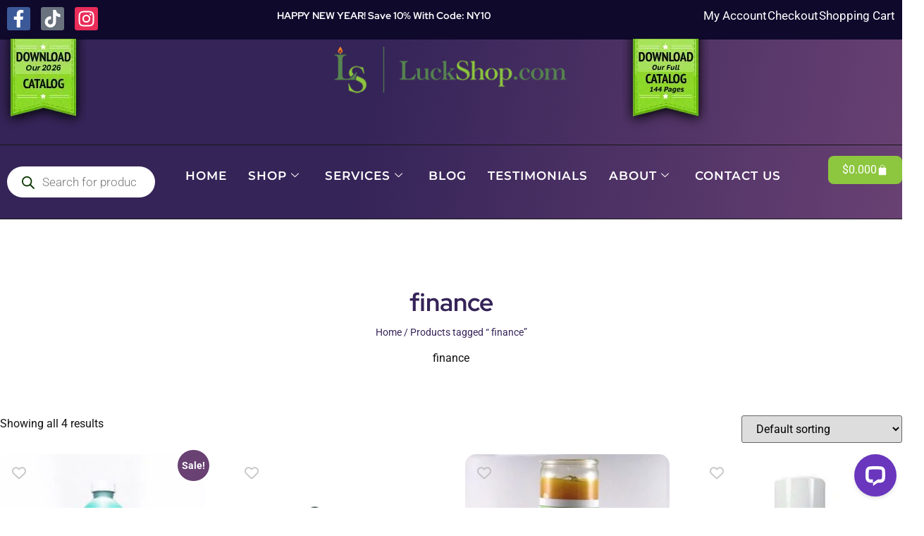

--- FILE ---
content_type: text/html; charset=UTF-8
request_url: https://www.luckshop.com/product-tag/finance/
body_size: 76322
content:
<!doctype html>
<html lang="en-US">
<head><meta charset="UTF-8"><script>if(navigator.userAgent.match(/MSIE|Internet Explorer/i)||navigator.userAgent.match(/Trident\/7\..*?rv:11/i)){var href=document.location.href;if(!href.match(/[?&]nowprocket/)){if(href.indexOf("?")==-1){if(href.indexOf("#")==-1){document.location.href=href+"?nowprocket=1"}else{document.location.href=href.replace("#","?nowprocket=1#")}}else{if(href.indexOf("#")==-1){document.location.href=href+"&nowprocket=1"}else{document.location.href=href.replace("#","&nowprocket=1#")}}}}</script><script>(()=>{class RocketLazyLoadScripts{constructor(){this.v="2.0.3",this.userEvents=["keydown","keyup","mousedown","mouseup","mousemove","mouseover","mouseenter","mouseout","mouseleave","touchmove","touchstart","touchend","touchcancel","wheel","click","dblclick","input","visibilitychange"],this.attributeEvents=["onblur","onclick","oncontextmenu","ondblclick","onfocus","onmousedown","onmouseenter","onmouseleave","onmousemove","onmouseout","onmouseover","onmouseup","onmousewheel","onscroll","onsubmit"]}async t(){this.i(),this.o(),/iP(ad|hone)/.test(navigator.userAgent)&&this.h(),this.u(),this.l(this),this.m(),this.k(this),this.p(this),this._(),await Promise.all([this.R(),this.L()]),this.lastBreath=Date.now(),this.S(this),this.P(),this.D(),this.O(),this.M(),await this.C(this.delayedScripts.normal),await this.C(this.delayedScripts.defer),await this.C(this.delayedScripts.async),this.F("domReady"),await this.T(),await this.j(),await this.I(),this.F("windowLoad"),await this.A(),window.dispatchEvent(new Event("rocket-allScriptsLoaded")),this.everythingLoaded=!0,this.lastTouchEnd&&await new Promise((t=>setTimeout(t,500-Date.now()+this.lastTouchEnd))),this.H(),this.F("all"),this.U(),this.W()}i(){this.CSPIssue=sessionStorage.getItem("rocketCSPIssue"),document.addEventListener("securitypolicyviolation",(t=>{this.CSPIssue||"script-src-elem"!==t.violatedDirective||"data"!==t.blockedURI||(this.CSPIssue=!0,sessionStorage.setItem("rocketCSPIssue",!0))}),{isRocket:!0})}o(){window.addEventListener("pageshow",(t=>{this.persisted=t.persisted,this.realWindowLoadedFired=!0}),{isRocket:!0}),window.addEventListener("pagehide",(()=>{this.onFirstUserAction=null}),{isRocket:!0})}h(){let t;function e(e){t=e}window.addEventListener("touchstart",e,{isRocket:!0}),window.addEventListener("touchend",(function i(o){Math.abs(o.changedTouches[0].pageX-t.changedTouches[0].pageX)<10&&Math.abs(o.changedTouches[0].pageY-t.changedTouches[0].pageY)<10&&o.timeStamp-t.timeStamp<200&&(o.target.dispatchEvent(new PointerEvent("click",{target:o.target,bubbles:!0,cancelable:!0,detail:1})),event.preventDefault(),window.removeEventListener("touchstart",e,{isRocket:!0}),window.removeEventListener("touchend",i,{isRocket:!0}))}),{isRocket:!0})}q(t){this.userActionTriggered||("mousemove"!==t.type||this.firstMousemoveIgnored?"keyup"===t.type||"mouseover"===t.type||"mouseout"===t.type||(this.userActionTriggered=!0,this.onFirstUserAction&&this.onFirstUserAction()):this.firstMousemoveIgnored=!0),"click"===t.type&&t.preventDefault(),this.savedUserEvents.length>0&&(t.stopPropagation(),t.stopImmediatePropagation()),"touchstart"===this.lastEvent&&"touchend"===t.type&&(this.lastTouchEnd=Date.now()),"click"===t.type&&(this.lastTouchEnd=0),this.lastEvent=t.type,this.savedUserEvents.push(t)}u(){this.savedUserEvents=[],this.userEventHandler=this.q.bind(this),this.userEvents.forEach((t=>window.addEventListener(t,this.userEventHandler,{passive:!1,isRocket:!0})))}U(){this.userEvents.forEach((t=>window.removeEventListener(t,this.userEventHandler,{passive:!1,isRocket:!0}))),this.savedUserEvents.forEach((t=>{t.target.dispatchEvent(new window[t.constructor.name](t.type,t))}))}m(){this.eventsMutationObserver=new MutationObserver((t=>{const e="return false";for(const i of t){if("attributes"===i.type){const t=i.target.getAttribute(i.attributeName);t&&t!==e&&(i.target.setAttribute("data-rocket-"+i.attributeName,t),i.target["rocket"+i.attributeName]=new Function("event",t),i.target.setAttribute(i.attributeName,e))}"childList"===i.type&&i.addedNodes.forEach((t=>{if(t.nodeType===Node.ELEMENT_NODE)for(const i of t.attributes)this.attributeEvents.includes(i.name)&&i.value&&""!==i.value&&(t.setAttribute("data-rocket-"+i.name,i.value),t["rocket"+i.name]=new Function("event",i.value),t.setAttribute(i.name,e))}))}})),this.eventsMutationObserver.observe(document,{subtree:!0,childList:!0,attributeFilter:this.attributeEvents})}H(){this.eventsMutationObserver.disconnect(),this.attributeEvents.forEach((t=>{document.querySelectorAll("[data-rocket-"+t+"]").forEach((e=>{e.setAttribute(t,e.getAttribute("data-rocket-"+t)),e.removeAttribute("data-rocket-"+t)}))}))}k(t){Object.defineProperty(HTMLElement.prototype,"onclick",{get(){return this.rocketonclick||null},set(e){this.rocketonclick=e,this.setAttribute(t.everythingLoaded?"onclick":"data-rocket-onclick","this.rocketonclick(event)")}})}S(t){function e(e,i){let o=e[i];e[i]=null,Object.defineProperty(e,i,{get:()=>o,set(s){t.everythingLoaded?o=s:e["rocket"+i]=o=s}})}e(document,"onreadystatechange"),e(window,"onload"),e(window,"onpageshow");try{Object.defineProperty(document,"readyState",{get:()=>t.rocketReadyState,set(e){t.rocketReadyState=e},configurable:!0}),document.readyState="loading"}catch(t){console.log("WPRocket DJE readyState conflict, bypassing")}}l(t){this.originalAddEventListener=EventTarget.prototype.addEventListener,this.originalRemoveEventListener=EventTarget.prototype.removeEventListener,this.savedEventListeners=[],EventTarget.prototype.addEventListener=function(e,i,o){o&&o.isRocket||!t.B(e,this)&&!t.userEvents.includes(e)||t.B(e,this)&&!t.userActionTriggered||e.startsWith("rocket-")||t.everythingLoaded?t.originalAddEventListener.call(this,e,i,o):t.savedEventListeners.push({target:this,remove:!1,type:e,func:i,options:o})},EventTarget.prototype.removeEventListener=function(e,i,o){o&&o.isRocket||!t.B(e,this)&&!t.userEvents.includes(e)||t.B(e,this)&&!t.userActionTriggered||e.startsWith("rocket-")||t.everythingLoaded?t.originalRemoveEventListener.call(this,e,i,o):t.savedEventListeners.push({target:this,remove:!0,type:e,func:i,options:o})}}F(t){"all"===t&&(EventTarget.prototype.addEventListener=this.originalAddEventListener,EventTarget.prototype.removeEventListener=this.originalRemoveEventListener),this.savedEventListeners=this.savedEventListeners.filter((e=>{let i=e.type,o=e.target||window;return"domReady"===t&&"DOMContentLoaded"!==i&&"readystatechange"!==i||("windowLoad"===t&&"load"!==i&&"readystatechange"!==i&&"pageshow"!==i||(this.B(i,o)&&(i="rocket-"+i),e.remove?o.removeEventListener(i,e.func,e.options):o.addEventListener(i,e.func,e.options),!1))}))}p(t){let e;function i(e){return t.everythingLoaded?e:e.split(" ").map((t=>"load"===t||t.startsWith("load.")?"rocket-jquery-load":t)).join(" ")}function o(o){function s(e){const s=o.fn[e];o.fn[e]=o.fn.init.prototype[e]=function(){return this[0]===window&&t.userActionTriggered&&("string"==typeof arguments[0]||arguments[0]instanceof String?arguments[0]=i(arguments[0]):"object"==typeof arguments[0]&&Object.keys(arguments[0]).forEach((t=>{const e=arguments[0][t];delete arguments[0][t],arguments[0][i(t)]=e}))),s.apply(this,arguments),this}}if(o&&o.fn&&!t.allJQueries.includes(o)){const e={DOMContentLoaded:[],"rocket-DOMContentLoaded":[]};for(const t in e)document.addEventListener(t,(()=>{e[t].forEach((t=>t()))}),{isRocket:!0});o.fn.ready=o.fn.init.prototype.ready=function(i){function s(){parseInt(o.fn.jquery)>2?setTimeout((()=>i.bind(document)(o))):i.bind(document)(o)}return t.realDomReadyFired?!t.userActionTriggered||t.fauxDomReadyFired?s():e["rocket-DOMContentLoaded"].push(s):e.DOMContentLoaded.push(s),o([])},s("on"),s("one"),s("off"),t.allJQueries.push(o)}e=o}t.allJQueries=[],o(window.jQuery),Object.defineProperty(window,"jQuery",{get:()=>e,set(t){o(t)}})}P(){const t=new Map;document.write=document.writeln=function(e){const i=document.currentScript,o=document.createRange(),s=i.parentElement;let n=t.get(i);void 0===n&&(n=i.nextSibling,t.set(i,n));const c=document.createDocumentFragment();o.setStart(c,0),c.appendChild(o.createContextualFragment(e)),s.insertBefore(c,n)}}async R(){return new Promise((t=>{this.userActionTriggered?t():this.onFirstUserAction=t}))}async L(){return new Promise((t=>{document.addEventListener("DOMContentLoaded",(()=>{this.realDomReadyFired=!0,t()}),{isRocket:!0})}))}async I(){return this.realWindowLoadedFired?Promise.resolve():new Promise((t=>{window.addEventListener("load",t,{isRocket:!0})}))}M(){this.pendingScripts=[];this.scriptsMutationObserver=new MutationObserver((t=>{for(const e of t)e.addedNodes.forEach((t=>{"SCRIPT"!==t.tagName||t.noModule||t.isWPRocket||this.pendingScripts.push({script:t,promise:new Promise((e=>{const i=()=>{const i=this.pendingScripts.findIndex((e=>e.script===t));i>=0&&this.pendingScripts.splice(i,1),e()};t.addEventListener("load",i,{isRocket:!0}),t.addEventListener("error",i,{isRocket:!0}),setTimeout(i,1e3)}))})}))})),this.scriptsMutationObserver.observe(document,{childList:!0,subtree:!0})}async j(){await this.J(),this.pendingScripts.length?(await this.pendingScripts[0].promise,await this.j()):this.scriptsMutationObserver.disconnect()}D(){this.delayedScripts={normal:[],async:[],defer:[]},document.querySelectorAll("script[type$=rocketlazyloadscript]").forEach((t=>{t.hasAttribute("data-rocket-src")?t.hasAttribute("async")&&!1!==t.async?this.delayedScripts.async.push(t):t.hasAttribute("defer")&&!1!==t.defer||"module"===t.getAttribute("data-rocket-type")?this.delayedScripts.defer.push(t):this.delayedScripts.normal.push(t):this.delayedScripts.normal.push(t)}))}async _(){await this.L();let t=[];document.querySelectorAll("script[type$=rocketlazyloadscript][data-rocket-src]").forEach((e=>{let i=e.getAttribute("data-rocket-src");if(i&&!i.startsWith("data:")){i.startsWith("//")&&(i=location.protocol+i);try{const o=new URL(i).origin;o!==location.origin&&t.push({src:o,crossOrigin:e.crossOrigin||"module"===e.getAttribute("data-rocket-type")})}catch(t){}}})),t=[...new Map(t.map((t=>[JSON.stringify(t),t]))).values()],this.N(t,"preconnect")}async $(t){if(await this.G(),!0!==t.noModule||!("noModule"in HTMLScriptElement.prototype))return new Promise((e=>{let i;function o(){(i||t).setAttribute("data-rocket-status","executed"),e()}try{if(navigator.userAgent.includes("Firefox/")||""===navigator.vendor||this.CSPIssue)i=document.createElement("script"),[...t.attributes].forEach((t=>{let e=t.nodeName;"type"!==e&&("data-rocket-type"===e&&(e="type"),"data-rocket-src"===e&&(e="src"),i.setAttribute(e,t.nodeValue))})),t.text&&(i.text=t.text),t.nonce&&(i.nonce=t.nonce),i.hasAttribute("src")?(i.addEventListener("load",o,{isRocket:!0}),i.addEventListener("error",(()=>{i.setAttribute("data-rocket-status","failed-network"),e()}),{isRocket:!0}),setTimeout((()=>{i.isConnected||e()}),1)):(i.text=t.text,o()),i.isWPRocket=!0,t.parentNode.replaceChild(i,t);else{const i=t.getAttribute("data-rocket-type"),s=t.getAttribute("data-rocket-src");i?(t.type=i,t.removeAttribute("data-rocket-type")):t.removeAttribute("type"),t.addEventListener("load",o,{isRocket:!0}),t.addEventListener("error",(i=>{this.CSPIssue&&i.target.src.startsWith("data:")?(console.log("WPRocket: CSP fallback activated"),t.removeAttribute("src"),this.$(t).then(e)):(t.setAttribute("data-rocket-status","failed-network"),e())}),{isRocket:!0}),s?(t.fetchPriority="high",t.removeAttribute("data-rocket-src"),t.src=s):t.src="data:text/javascript;base64,"+window.btoa(unescape(encodeURIComponent(t.text)))}}catch(i){t.setAttribute("data-rocket-status","failed-transform"),e()}}));t.setAttribute("data-rocket-status","skipped")}async C(t){const e=t.shift();return e?(e.isConnected&&await this.$(e),this.C(t)):Promise.resolve()}O(){this.N([...this.delayedScripts.normal,...this.delayedScripts.defer,...this.delayedScripts.async],"preload")}N(t,e){this.trash=this.trash||[];let i=!0;var o=document.createDocumentFragment();t.forEach((t=>{const s=t.getAttribute&&t.getAttribute("data-rocket-src")||t.src;if(s&&!s.startsWith("data:")){const n=document.createElement("link");n.href=s,n.rel=e,"preconnect"!==e&&(n.as="script",n.fetchPriority=i?"high":"low"),t.getAttribute&&"module"===t.getAttribute("data-rocket-type")&&(n.crossOrigin=!0),t.crossOrigin&&(n.crossOrigin=t.crossOrigin),t.integrity&&(n.integrity=t.integrity),t.nonce&&(n.nonce=t.nonce),o.appendChild(n),this.trash.push(n),i=!1}})),document.head.appendChild(o)}W(){this.trash.forEach((t=>t.remove()))}async T(){try{document.readyState="interactive"}catch(t){}this.fauxDomReadyFired=!0;try{await this.G(),document.dispatchEvent(new Event("rocket-readystatechange")),await this.G(),document.rocketonreadystatechange&&document.rocketonreadystatechange(),await this.G(),document.dispatchEvent(new Event("rocket-DOMContentLoaded")),await this.G(),window.dispatchEvent(new Event("rocket-DOMContentLoaded"))}catch(t){console.error(t)}}async A(){try{document.readyState="complete"}catch(t){}try{await this.G(),document.dispatchEvent(new Event("rocket-readystatechange")),await this.G(),document.rocketonreadystatechange&&document.rocketonreadystatechange(),await this.G(),window.dispatchEvent(new Event("rocket-load")),await this.G(),window.rocketonload&&window.rocketonload(),await this.G(),this.allJQueries.forEach((t=>t(window).trigger("rocket-jquery-load"))),await this.G();const t=new Event("rocket-pageshow");t.persisted=this.persisted,window.dispatchEvent(t),await this.G(),window.rocketonpageshow&&window.rocketonpageshow({persisted:this.persisted})}catch(t){console.error(t)}}async G(){Date.now()-this.lastBreath>45&&(await this.J(),this.lastBreath=Date.now())}async J(){return document.hidden?new Promise((t=>setTimeout(t))):new Promise((t=>requestAnimationFrame(t)))}B(t,e){return e===document&&"readystatechange"===t||(e===document&&"DOMContentLoaded"===t||(e===window&&"DOMContentLoaded"===t||(e===window&&"load"===t||e===window&&"pageshow"===t)))}static run(){(new RocketLazyLoadScripts).t()}}RocketLazyLoadScripts.run()})();</script>
	
	<meta name="viewport" content="width=device-width, initial-scale=1">
	<link rel="profile" href="https://gmpg.org/xfn/11">
	<meta name='robots' content='noindex, follow' />
	<style>img:is([sizes="auto" i], [sizes^="auto," i]) { contain-intrinsic-size: 3000px 1500px }</style>
	
	<!-- This site is optimized with the Yoast SEO Premium plugin v26.1 (Yoast SEO v26.7) - https://yoast.com/wordpress/plugins/seo/ -->
	<title>finance - LuckShop</title>
	<meta property="og:locale" content="en_US" />
	<meta property="og:type" content="article" />
	<meta property="og:title" content="finance" />
	<meta property="og:description" content="finance" />
	<meta property="og:url" content="https://www.luckshop.com/product-tag/finance/" />
	<meta property="og:site_name" content="LuckShop" />
	<meta name="twitter:card" content="summary_large_image" />
	<meta name="twitter:site" content="@TheLuckShop" />
	<script type="application/ld+json" class="yoast-schema-graph">{"@context":"https://schema.org","@graph":[{"@type":"CollectionPage","@id":"https://www.luckshop.com/product-tag/finance/","url":"https://www.luckshop.com/product-tag/finance/","name":"finance - LuckShop","isPartOf":{"@id":"https://www.luckshop.com/#website"},"primaryImageOfPage":{"@id":"https://www.luckshop.com/product-tag/finance/#primaryimage"},"image":{"@id":"https://www.luckshop.com/product-tag/finance/#primaryimage"},"thumbnailUrl":"https://www.luckshop.com/wp-content/uploads/2021/09/0131222_betterbusinesstriplexxxstrengthbathfloorwashliquid.jpeg","breadcrumb":{"@id":"https://www.luckshop.com/product-tag/finance/#breadcrumb"},"inLanguage":"en-US"},{"@type":"ImageObject","inLanguage":"en-US","@id":"https://www.luckshop.com/product-tag/finance/#primaryimage","url":"https://www.luckshop.com/wp-content/uploads/2021/09/0131222_betterbusinesstriplexxxstrengthbathfloorwashliquid.jpeg","contentUrl":"https://www.luckshop.com/wp-content/uploads/2021/09/0131222_betterbusinesstriplexxxstrengthbathfloorwashliquid.jpeg","width":1290,"height":1291,"caption":"Better Business Triple XXX Strength Bath & Floor Wash Liquid"},{"@type":"BreadcrumbList","@id":"https://www.luckshop.com/product-tag/finance/#breadcrumb","itemListElement":[{"@type":"ListItem","position":1,"name":"Home","item":"https://www.luckshop.com/"},{"@type":"ListItem","position":2,"name":"finance"}]},{"@type":"WebSite","@id":"https://www.luckshop.com/#website","url":"https://www.luckshop.com/","name":"LuckShop","description":"Master Supplier of Lucky Items","publisher":{"@id":"https://www.luckshop.com/#organization"},"potentialAction":[{"@type":"SearchAction","target":{"@type":"EntryPoint","urlTemplate":"https://www.luckshop.com/?s={search_term_string}"},"query-input":{"@type":"PropertyValueSpecification","valueRequired":true,"valueName":"search_term_string"}}],"inLanguage":"en-US"},{"@type":"Organization","@id":"https://www.luckshop.com/#organization","name":"LuckShop","url":"https://www.luckshop.com/","logo":{"@type":"ImageObject","inLanguage":"en-US","@id":"https://www.luckshop.com/#/schema/logo/image/","url":"https://www.luckshop.com/wp-content/uploads/2019/08/LuckShopLogo.png","contentUrl":"https://www.luckshop.com/wp-content/uploads/2019/08/LuckShopLogo.png","width":434,"height":86,"caption":"LuckShop"},"image":{"@id":"https://www.luckshop.com/#/schema/logo/image/"},"sameAs":["https://www.facebook.com/TheLuckShop","https://x.com/TheLuckShop","https://www.instagram.com/theluckshop/"]}]}</script>
	<!-- / Yoast SEO Premium plugin. -->


<link rel='dns-prefetch' href='//www.googletagmanager.com' />
<link rel='dns-prefetch' href='//www.google.com' />
<link rel='dns-prefetch' href='//wordpress.livechat.com' />
<link rel='dns-prefetch' href='//use.fontawesome.com' />

<link rel="alternate" type="application/rss+xml" title="LuckShop &raquo; Feed" href="https://www.luckshop.com/feed/" />
<link rel="alternate" type="application/rss+xml" title="LuckShop &raquo; Comments Feed" href="https://www.luckshop.com/comments/feed/" />
<link rel="alternate" type="application/rss+xml" title="LuckShop &raquo;  finance Tag Feed" href="https://www.luckshop.com/product-tag/finance/feed/" />
<script type="rocketlazyloadscript">
window._wpemojiSettings = {"baseUrl":"https:\/\/s.w.org\/images\/core\/emoji\/16.0.1\/72x72\/","ext":".png","svgUrl":"https:\/\/s.w.org\/images\/core\/emoji\/16.0.1\/svg\/","svgExt":".svg","source":{"concatemoji":"https:\/\/www.luckshop.com\/wp-includes\/js\/wp-emoji-release.min.js?ver=6.8.3"}};
/*! This file is auto-generated */
!function(s,n){var o,i,e;function c(e){try{var t={supportTests:e,timestamp:(new Date).valueOf()};sessionStorage.setItem(o,JSON.stringify(t))}catch(e){}}function p(e,t,n){e.clearRect(0,0,e.canvas.width,e.canvas.height),e.fillText(t,0,0);var t=new Uint32Array(e.getImageData(0,0,e.canvas.width,e.canvas.height).data),a=(e.clearRect(0,0,e.canvas.width,e.canvas.height),e.fillText(n,0,0),new Uint32Array(e.getImageData(0,0,e.canvas.width,e.canvas.height).data));return t.every(function(e,t){return e===a[t]})}function u(e,t){e.clearRect(0,0,e.canvas.width,e.canvas.height),e.fillText(t,0,0);for(var n=e.getImageData(16,16,1,1),a=0;a<n.data.length;a++)if(0!==n.data[a])return!1;return!0}function f(e,t,n,a){switch(t){case"flag":return n(e,"\ud83c\udff3\ufe0f\u200d\u26a7\ufe0f","\ud83c\udff3\ufe0f\u200b\u26a7\ufe0f")?!1:!n(e,"\ud83c\udde8\ud83c\uddf6","\ud83c\udde8\u200b\ud83c\uddf6")&&!n(e,"\ud83c\udff4\udb40\udc67\udb40\udc62\udb40\udc65\udb40\udc6e\udb40\udc67\udb40\udc7f","\ud83c\udff4\u200b\udb40\udc67\u200b\udb40\udc62\u200b\udb40\udc65\u200b\udb40\udc6e\u200b\udb40\udc67\u200b\udb40\udc7f");case"emoji":return!a(e,"\ud83e\udedf")}return!1}function g(e,t,n,a){var r="undefined"!=typeof WorkerGlobalScope&&self instanceof WorkerGlobalScope?new OffscreenCanvas(300,150):s.createElement("canvas"),o=r.getContext("2d",{willReadFrequently:!0}),i=(o.textBaseline="top",o.font="600 32px Arial",{});return e.forEach(function(e){i[e]=t(o,e,n,a)}),i}function t(e){var t=s.createElement("script");t.src=e,t.defer=!0,s.head.appendChild(t)}"undefined"!=typeof Promise&&(o="wpEmojiSettingsSupports",i=["flag","emoji"],n.supports={everything:!0,everythingExceptFlag:!0},e=new Promise(function(e){s.addEventListener("DOMContentLoaded",e,{once:!0})}),new Promise(function(t){var n=function(){try{var e=JSON.parse(sessionStorage.getItem(o));if("object"==typeof e&&"number"==typeof e.timestamp&&(new Date).valueOf()<e.timestamp+604800&&"object"==typeof e.supportTests)return e.supportTests}catch(e){}return null}();if(!n){if("undefined"!=typeof Worker&&"undefined"!=typeof OffscreenCanvas&&"undefined"!=typeof URL&&URL.createObjectURL&&"undefined"!=typeof Blob)try{var e="postMessage("+g.toString()+"("+[JSON.stringify(i),f.toString(),p.toString(),u.toString()].join(",")+"));",a=new Blob([e],{type:"text/javascript"}),r=new Worker(URL.createObjectURL(a),{name:"wpTestEmojiSupports"});return void(r.onmessage=function(e){c(n=e.data),r.terminate(),t(n)})}catch(e){}c(n=g(i,f,p,u))}t(n)}).then(function(e){for(var t in e)n.supports[t]=e[t],n.supports.everything=n.supports.everything&&n.supports[t],"flag"!==t&&(n.supports.everythingExceptFlag=n.supports.everythingExceptFlag&&n.supports[t]);n.supports.everythingExceptFlag=n.supports.everythingExceptFlag&&!n.supports.flag,n.DOMReady=!1,n.readyCallback=function(){n.DOMReady=!0}}).then(function(){return e}).then(function(){var e;n.supports.everything||(n.readyCallback(),(e=n.source||{}).concatemoji?t(e.concatemoji):e.wpemoji&&e.twemoji&&(t(e.twemoji),t(e.wpemoji)))}))}((window,document),window._wpemojiSettings);
</script>
<link data-minify="1" rel='stylesheet' id='wc-authorize-net-cim-credit-card-checkout-block-css' href='https://www.luckshop.com/wp-content/cache/min/1/wp-content/plugins/woocommerce-gateway-authorize-net-cim/assets/css/blocks/wc-authorize-net-cim-checkout-block.css?ver=1768581710' media='all' />
<link data-minify="1" rel='stylesheet' id='wc-authorize-net-cim-echeck-checkout-block-css' href='https://www.luckshop.com/wp-content/cache/min/1/wp-content/plugins/woocommerce-gateway-authorize-net-cim/assets/css/blocks/wc-authorize-net-cim-checkout-block.css?ver=1768581710' media='all' />
<link data-minify="1" rel='stylesheet' id='text-widgets-style-css' href='https://www.luckshop.com/wp-content/cache/min/1/wp-content/plugins/wp-live-chat-software-for-wordpress/includes/css/widgets.css?ver=1768581710' media='all' />
<link rel='stylesheet' id='premium-addons-css' href='https://www.luckshop.com/wp-content/plugins/premium-addons-for-elementor/assets/frontend/min-css/premium-addons.min.css?ver=4.11.41' media='all' />
<link data-minify="1" rel='stylesheet' id='text-icons-style-css' href='https://www.luckshop.com/wp-content/cache/min/1/wp-content/plugins/wp-live-chat-software-for-wordpress/includes/css/text-icons.css?ver=1768581710' media='all' />
<style id='wp-emoji-styles-inline-css'>

	img.wp-smiley, img.emoji {
		display: inline !important;
		border: none !important;
		box-shadow: none !important;
		height: 1em !important;
		width: 1em !important;
		margin: 0 0.07em !important;
		vertical-align: -0.1em !important;
		background: none !important;
		padding: 0 !important;
	}
</style>
<link rel='stylesheet' id='wp-block-library-css' href='https://www.luckshop.com/wp-includes/css/dist/block-library/style.min.css?ver=6.8.3' media='all' />
<style id='global-styles-inline-css'>
:root{--wp--preset--aspect-ratio--square: 1;--wp--preset--aspect-ratio--4-3: 4/3;--wp--preset--aspect-ratio--3-4: 3/4;--wp--preset--aspect-ratio--3-2: 3/2;--wp--preset--aspect-ratio--2-3: 2/3;--wp--preset--aspect-ratio--16-9: 16/9;--wp--preset--aspect-ratio--9-16: 9/16;--wp--preset--color--black: #000000;--wp--preset--color--cyan-bluish-gray: #abb8c3;--wp--preset--color--white: #ffffff;--wp--preset--color--pale-pink: #f78da7;--wp--preset--color--vivid-red: #cf2e2e;--wp--preset--color--luminous-vivid-orange: #ff6900;--wp--preset--color--luminous-vivid-amber: #fcb900;--wp--preset--color--light-green-cyan: #7bdcb5;--wp--preset--color--vivid-green-cyan: #00d084;--wp--preset--color--pale-cyan-blue: #8ed1fc;--wp--preset--color--vivid-cyan-blue: #0693e3;--wp--preset--color--vivid-purple: #9b51e0;--wp--preset--gradient--vivid-cyan-blue-to-vivid-purple: linear-gradient(135deg,rgba(6,147,227,1) 0%,rgb(155,81,224) 100%);--wp--preset--gradient--light-green-cyan-to-vivid-green-cyan: linear-gradient(135deg,rgb(122,220,180) 0%,rgb(0,208,130) 100%);--wp--preset--gradient--luminous-vivid-amber-to-luminous-vivid-orange: linear-gradient(135deg,rgba(252,185,0,1) 0%,rgba(255,105,0,1) 100%);--wp--preset--gradient--luminous-vivid-orange-to-vivid-red: linear-gradient(135deg,rgba(255,105,0,1) 0%,rgb(207,46,46) 100%);--wp--preset--gradient--very-light-gray-to-cyan-bluish-gray: linear-gradient(135deg,rgb(238,238,238) 0%,rgb(169,184,195) 100%);--wp--preset--gradient--cool-to-warm-spectrum: linear-gradient(135deg,rgb(74,234,220) 0%,rgb(151,120,209) 20%,rgb(207,42,186) 40%,rgb(238,44,130) 60%,rgb(251,105,98) 80%,rgb(254,248,76) 100%);--wp--preset--gradient--blush-light-purple: linear-gradient(135deg,rgb(255,206,236) 0%,rgb(152,150,240) 100%);--wp--preset--gradient--blush-bordeaux: linear-gradient(135deg,rgb(254,205,165) 0%,rgb(254,45,45) 50%,rgb(107,0,62) 100%);--wp--preset--gradient--luminous-dusk: linear-gradient(135deg,rgb(255,203,112) 0%,rgb(199,81,192) 50%,rgb(65,88,208) 100%);--wp--preset--gradient--pale-ocean: linear-gradient(135deg,rgb(255,245,203) 0%,rgb(182,227,212) 50%,rgb(51,167,181) 100%);--wp--preset--gradient--electric-grass: linear-gradient(135deg,rgb(202,248,128) 0%,rgb(113,206,126) 100%);--wp--preset--gradient--midnight: linear-gradient(135deg,rgb(2,3,129) 0%,rgb(40,116,252) 100%);--wp--preset--font-size--small: 13px;--wp--preset--font-size--medium: 20px;--wp--preset--font-size--large: 36px;--wp--preset--font-size--x-large: 42px;--wp--preset--spacing--20: 0.44rem;--wp--preset--spacing--30: 0.67rem;--wp--preset--spacing--40: 1rem;--wp--preset--spacing--50: 1.5rem;--wp--preset--spacing--60: 2.25rem;--wp--preset--spacing--70: 3.38rem;--wp--preset--spacing--80: 5.06rem;--wp--preset--shadow--natural: 6px 6px 9px rgba(0, 0, 0, 0.2);--wp--preset--shadow--deep: 12px 12px 50px rgba(0, 0, 0, 0.4);--wp--preset--shadow--sharp: 6px 6px 0px rgba(0, 0, 0, 0.2);--wp--preset--shadow--outlined: 6px 6px 0px -3px rgba(255, 255, 255, 1), 6px 6px rgba(0, 0, 0, 1);--wp--preset--shadow--crisp: 6px 6px 0px rgba(0, 0, 0, 1);}:root { --wp--style--global--content-size: 800px;--wp--style--global--wide-size: 1200px; }:where(body) { margin: 0; }.wp-site-blocks > .alignleft { float: left; margin-right: 2em; }.wp-site-blocks > .alignright { float: right; margin-left: 2em; }.wp-site-blocks > .aligncenter { justify-content: center; margin-left: auto; margin-right: auto; }:where(.wp-site-blocks) > * { margin-block-start: 24px; margin-block-end: 0; }:where(.wp-site-blocks) > :first-child { margin-block-start: 0; }:where(.wp-site-blocks) > :last-child { margin-block-end: 0; }:root { --wp--style--block-gap: 24px; }:root :where(.is-layout-flow) > :first-child{margin-block-start: 0;}:root :where(.is-layout-flow) > :last-child{margin-block-end: 0;}:root :where(.is-layout-flow) > *{margin-block-start: 24px;margin-block-end: 0;}:root :where(.is-layout-constrained) > :first-child{margin-block-start: 0;}:root :where(.is-layout-constrained) > :last-child{margin-block-end: 0;}:root :where(.is-layout-constrained) > *{margin-block-start: 24px;margin-block-end: 0;}:root :where(.is-layout-flex){gap: 24px;}:root :where(.is-layout-grid){gap: 24px;}.is-layout-flow > .alignleft{float: left;margin-inline-start: 0;margin-inline-end: 2em;}.is-layout-flow > .alignright{float: right;margin-inline-start: 2em;margin-inline-end: 0;}.is-layout-flow > .aligncenter{margin-left: auto !important;margin-right: auto !important;}.is-layout-constrained > .alignleft{float: left;margin-inline-start: 0;margin-inline-end: 2em;}.is-layout-constrained > .alignright{float: right;margin-inline-start: 2em;margin-inline-end: 0;}.is-layout-constrained > .aligncenter{margin-left: auto !important;margin-right: auto !important;}.is-layout-constrained > :where(:not(.alignleft):not(.alignright):not(.alignfull)){max-width: var(--wp--style--global--content-size);margin-left: auto !important;margin-right: auto !important;}.is-layout-constrained > .alignwide{max-width: var(--wp--style--global--wide-size);}body .is-layout-flex{display: flex;}.is-layout-flex{flex-wrap: wrap;align-items: center;}.is-layout-flex > :is(*, div){margin: 0;}body .is-layout-grid{display: grid;}.is-layout-grid > :is(*, div){margin: 0;}body{padding-top: 0px;padding-right: 0px;padding-bottom: 0px;padding-left: 0px;}a:where(:not(.wp-element-button)){text-decoration: underline;}:root :where(.wp-element-button, .wp-block-button__link){background-color: #32373c;border-width: 0;color: #fff;font-family: inherit;font-size: inherit;line-height: inherit;padding: calc(0.667em + 2px) calc(1.333em + 2px);text-decoration: none;}.has-black-color{color: var(--wp--preset--color--black) !important;}.has-cyan-bluish-gray-color{color: var(--wp--preset--color--cyan-bluish-gray) !important;}.has-white-color{color: var(--wp--preset--color--white) !important;}.has-pale-pink-color{color: var(--wp--preset--color--pale-pink) !important;}.has-vivid-red-color{color: var(--wp--preset--color--vivid-red) !important;}.has-luminous-vivid-orange-color{color: var(--wp--preset--color--luminous-vivid-orange) !important;}.has-luminous-vivid-amber-color{color: var(--wp--preset--color--luminous-vivid-amber) !important;}.has-light-green-cyan-color{color: var(--wp--preset--color--light-green-cyan) !important;}.has-vivid-green-cyan-color{color: var(--wp--preset--color--vivid-green-cyan) !important;}.has-pale-cyan-blue-color{color: var(--wp--preset--color--pale-cyan-blue) !important;}.has-vivid-cyan-blue-color{color: var(--wp--preset--color--vivid-cyan-blue) !important;}.has-vivid-purple-color{color: var(--wp--preset--color--vivid-purple) !important;}.has-black-background-color{background-color: var(--wp--preset--color--black) !important;}.has-cyan-bluish-gray-background-color{background-color: var(--wp--preset--color--cyan-bluish-gray) !important;}.has-white-background-color{background-color: var(--wp--preset--color--white) !important;}.has-pale-pink-background-color{background-color: var(--wp--preset--color--pale-pink) !important;}.has-vivid-red-background-color{background-color: var(--wp--preset--color--vivid-red) !important;}.has-luminous-vivid-orange-background-color{background-color: var(--wp--preset--color--luminous-vivid-orange) !important;}.has-luminous-vivid-amber-background-color{background-color: var(--wp--preset--color--luminous-vivid-amber) !important;}.has-light-green-cyan-background-color{background-color: var(--wp--preset--color--light-green-cyan) !important;}.has-vivid-green-cyan-background-color{background-color: var(--wp--preset--color--vivid-green-cyan) !important;}.has-pale-cyan-blue-background-color{background-color: var(--wp--preset--color--pale-cyan-blue) !important;}.has-vivid-cyan-blue-background-color{background-color: var(--wp--preset--color--vivid-cyan-blue) !important;}.has-vivid-purple-background-color{background-color: var(--wp--preset--color--vivid-purple) !important;}.has-black-border-color{border-color: var(--wp--preset--color--black) !important;}.has-cyan-bluish-gray-border-color{border-color: var(--wp--preset--color--cyan-bluish-gray) !important;}.has-white-border-color{border-color: var(--wp--preset--color--white) !important;}.has-pale-pink-border-color{border-color: var(--wp--preset--color--pale-pink) !important;}.has-vivid-red-border-color{border-color: var(--wp--preset--color--vivid-red) !important;}.has-luminous-vivid-orange-border-color{border-color: var(--wp--preset--color--luminous-vivid-orange) !important;}.has-luminous-vivid-amber-border-color{border-color: var(--wp--preset--color--luminous-vivid-amber) !important;}.has-light-green-cyan-border-color{border-color: var(--wp--preset--color--light-green-cyan) !important;}.has-vivid-green-cyan-border-color{border-color: var(--wp--preset--color--vivid-green-cyan) !important;}.has-pale-cyan-blue-border-color{border-color: var(--wp--preset--color--pale-cyan-blue) !important;}.has-vivid-cyan-blue-border-color{border-color: var(--wp--preset--color--vivid-cyan-blue) !important;}.has-vivid-purple-border-color{border-color: var(--wp--preset--color--vivid-purple) !important;}.has-vivid-cyan-blue-to-vivid-purple-gradient-background{background: var(--wp--preset--gradient--vivid-cyan-blue-to-vivid-purple) !important;}.has-light-green-cyan-to-vivid-green-cyan-gradient-background{background: var(--wp--preset--gradient--light-green-cyan-to-vivid-green-cyan) !important;}.has-luminous-vivid-amber-to-luminous-vivid-orange-gradient-background{background: var(--wp--preset--gradient--luminous-vivid-amber-to-luminous-vivid-orange) !important;}.has-luminous-vivid-orange-to-vivid-red-gradient-background{background: var(--wp--preset--gradient--luminous-vivid-orange-to-vivid-red) !important;}.has-very-light-gray-to-cyan-bluish-gray-gradient-background{background: var(--wp--preset--gradient--very-light-gray-to-cyan-bluish-gray) !important;}.has-cool-to-warm-spectrum-gradient-background{background: var(--wp--preset--gradient--cool-to-warm-spectrum) !important;}.has-blush-light-purple-gradient-background{background: var(--wp--preset--gradient--blush-light-purple) !important;}.has-blush-bordeaux-gradient-background{background: var(--wp--preset--gradient--blush-bordeaux) !important;}.has-luminous-dusk-gradient-background{background: var(--wp--preset--gradient--luminous-dusk) !important;}.has-pale-ocean-gradient-background{background: var(--wp--preset--gradient--pale-ocean) !important;}.has-electric-grass-gradient-background{background: var(--wp--preset--gradient--electric-grass) !important;}.has-midnight-gradient-background{background: var(--wp--preset--gradient--midnight) !important;}.has-small-font-size{font-size: var(--wp--preset--font-size--small) !important;}.has-medium-font-size{font-size: var(--wp--preset--font-size--medium) !important;}.has-large-font-size{font-size: var(--wp--preset--font-size--large) !important;}.has-x-large-font-size{font-size: var(--wp--preset--font-size--x-large) !important;}
:root :where(.wp-block-pullquote){font-size: 1.5em;line-height: 1.6;}
</style>
<link data-minify="1" rel='stylesheet' id='woocommerce-layout-css' href='https://www.luckshop.com/wp-content/cache/min/1/wp-content/plugins/woocommerce/assets/css/woocommerce-layout.css?ver=1768581710' media='all' />
<link data-minify="1" rel='stylesheet' id='woocommerce-smallscreen-css' href='https://www.luckshop.com/wp-content/cache/min/1/wp-content/plugins/woocommerce/assets/css/woocommerce-smallscreen.css?ver=1768581710' media='only screen and (max-width: 768px)' />
<link data-minify="1" rel='stylesheet' id='woocommerce-general-css' href='https://www.luckshop.com/wp-content/cache/background-css/1/www.luckshop.com/wp-content/cache/min/1/wp-content/plugins/woocommerce/assets/css/woocommerce.css?ver=1768581710&wpr_t=1768624592' media='all' />
<style id='woocommerce-inline-inline-css'>
.woocommerce form .form-row .required { visibility: visible; }
</style>
<link data-minify="1" rel='stylesheet' id='wt-woocommerce-related-products-css' href='https://www.luckshop.com/wp-content/cache/min/1/wp-content/plugins/wt-woocommerce-related-products/public/css/custom-related-products-public.css?ver=1768581710' media='all' />
<link rel='stylesheet' id='carousel-css-css' href='https://www.luckshop.com/wp-content/cache/background-css/1/www.luckshop.com/wp-content/plugins/wt-woocommerce-related-products/public/css/owl.carousel.min.css?ver=1.7.4&wpr_t=1768624592' media='all' />
<link rel='stylesheet' id='carousel-theme-css-css' href='https://www.luckshop.com/wp-content/plugins/wt-woocommerce-related-products/public/css/owl.theme.default.min.css?ver=1.7.4' media='all' />
<link rel='stylesheet' id='alg-wc-wish-list-css' href='https://www.luckshop.com/wp-content/plugins/wish-list-for-woocommerce/assets/css/alg-wc-wish-list.min.css?ver=251023-223242' media='all' />
<style id='alg-wc-wish-list-inline-css'>

				.alg-wc-wl-thumb-btn:before{
					opacity:;					
				    background:#ffffff;	
				    width:28px;			    
				    height:28px;
				}				
				.alg-wc-wl-thumb-btn.add i.fa, .alg-wc-wl-thumb-btn.add i.fas{
			        opacity:1;
			    }
			    .alg-wc-wl-thumb-btn.remove .alg-wc-wl-view-state i:first-child, .alg-wc-wl-icon-wrapper.thumb-btn-style i:first-child{
			        color:#333333;
			    }
			    .alg-wc-wl-thumb-btn .alg-wc-wl-view-state i{
			        color:#afafaf;
			    }
			    .alg-wc-wl-thumb-btn .alg-wc-wl-view-state i:hover, .alg-wc-wl-icon-wrapper.thumb-btn-style i:hover{
			        color:#7d3f71 !important;
			    }
			    .alg-wc-wl-thumb-btn-single div i{
			        font-size:25px;			        
			    }
			    .alg-wc-wl-thumb-btn-single{
			        padding:0 0 0 0;
			    }
			    .alg-wc-wl-thumb-btn-loop div i{
			        padding:0 0 0 0;
			        font-size:20px;
			    }			    
			    .alg-wc-wl-btn:hover i.fa, .alg-wc-wl-btn:hover i.fas{
			        transform: translateZ(0) scale(1.45, 1.45);
			    }
							
				.alg-wc-wl-remove-item-from-wl i{
					font-size:30px;
				}
				.alg-wc-wl-remove-item-from-wl i:first-child{
					color:#DC3232 !important; 
				}
				.alg-wc-wl-remove-item-from-wl:hover i{
					transform: translateZ(0) scale(1.5, 1.5);
					color:#DC3232 !important;					
				}
                .alg-wc-wl-social-li i, .alg-wc-wl-social-li a{
                    color: #a0a0a0;
                }
				.alg-wc-wl-social-li i:hover, .alg-wc-wl-social-li a:hover{
                    color: #a0a0a0;
                }
				.alg-wc-wl-social-li i{
					pointer-events: all;
				}
                .alg-wc-wl-view-table th{}
                .alg-wc-wl-responsive .alg-wc-wl-view-table tr td:before{}
				.algwcwishlistmodal{
					background: #ffffff !important;
					color: #000 !important;
				}
				.algwcwishlistmodal h2, .algwcwishlistmodal-checkbox-wrapper span.titlebox{
					color: #000 !important;
				}
				ul.algwc-wishlist-collections-wrapper li {
					border: 2px solid #eee !important;
					background: #eee !important;
				}
				
				.algwcwishlistmodal-checkbox-wrapper input[type=checkbox]:checked+.cbx{
					background-image: linear-gradient(#255cd2, #255cd2) !important;
					background-color: #255cd2 !important;
				}
				
				.algwcwishlistmodal-checkbox-wrapper .cbx{
					background-image: linear-gradient(#47474936, #47474936) !important;
					background-color: #47474936 !important;
				}
				.algwcwishlistmodal-checkbox-wrapper .cbx svg{
					stroke: #fff !important;
				}
				.algwcwishlistmodal .page__btn{
					background-color: #eeeeee !important;
					border-color: #eeeeee !important;
					color: #000 !important;
				}
				.alg-wc-delete-wishlist a{
					background-color: #DC3232 !important;
				}
				.alg-wc-delete-wishlist a:hover{
					background-color: #DC3232 !important;
				}
				
				
				
            

				.alg-wc-wl-btn{
					transition: all 0.5s ease-in-out;
					opacity:1;					
				}
				.alg-wc-wl-btn.ajax-loading{
					cursor:default;
					opacity:0;
					pointer-events: none;
				}
			
</style>
<link data-minify="1" rel='stylesheet' id='alg-font-awesome-css' href='https://www.luckshop.com/wp-content/cache/min/1/releases/v6.4.2/css/all.css?ver=1768581710' media='all' />
<link rel='stylesheet' id='alg-wc-wish-list-izitoast-css' href='https://www.luckshop.com/wp-content/plugins/wish-list-for-woocommerce/assets/vendor/izitoast/css/iziToast.min.css?ver=251023-223242' media='all' />
<style id='alg-wc-wish-list-izitoast-inline-css'>

                .iziToast{
                    transition:all 0.2s ease-in-out;
                    background:#000000 !important;
                }     
                .iziToast *{
                    color:#ffffff !important;
                }
                .iziToast>.iziToast-progressbar>div{
                    background:#ffffff !important;
                }
            
</style>
<link rel='stylesheet' id='sv-wc-payment-gateway-payment-form-v5_12_6-css' href='https://www.luckshop.com/wp-content/cache/background-css/1/www.luckshop.com/wp-content/plugins/woocommerce-gateway-authorize-net-cim/vendor/skyverge/wc-plugin-framework/woocommerce/payment-gateway/assets/css/frontend/sv-wc-payment-gateway-payment-form.min.css?ver=5.12.6&wpr_t=1768624592' media='all' />
<link data-minify="1" rel='stylesheet' id='brands-styles-css' href='https://www.luckshop.com/wp-content/cache/min/1/wp-content/plugins/woocommerce/assets/css/brands.css?ver=1768581710' media='all' />
<link rel='stylesheet' id='dgwt-wcas-style-css' href='https://www.luckshop.com/wp-content/cache/background-css/1/www.luckshop.com/wp-content/plugins/ajax-search-for-woocommerce-premium/assets/css/style.min.css?ver=1.31.0&wpr_t=1768624592' media='all' />
<link data-minify="1" rel='stylesheet' id='hello-elementor-css' href='https://www.luckshop.com/wp-content/cache/min/1/wp-content/themes/hello-elementor/assets/css/reset.css?ver=1768581710' media='all' />
<link data-minify="1" rel='stylesheet' id='hello-elementor-theme-style-css' href='https://www.luckshop.com/wp-content/cache/min/1/wp-content/themes/hello-elementor/assets/css/theme.css?ver=1768581710' media='all' />
<link data-minify="1" rel='stylesheet' id='hello-elementor-header-footer-css' href='https://www.luckshop.com/wp-content/cache/min/1/wp-content/themes/hello-elementor/assets/css/header-footer.css?ver=1768581710' media='all' />
<link rel='stylesheet' id='elementor-frontend-css' href='https://www.luckshop.com/wp-content/plugins/elementor/assets/css/frontend.min.css?ver=3.32.4' media='all' />
<link rel='stylesheet' id='elementor-post-51362-css' href='https://www.luckshop.com/wp-content/uploads/elementor/css/post-51362.css?ver=1767946254' media='all' />
<link rel='stylesheet' id='widget-social-icons-css' href='https://www.luckshop.com/wp-content/plugins/elementor/assets/css/widget-social-icons.min.css?ver=3.32.4' media='all' />
<link rel='stylesheet' id='e-apple-webkit-css' href='https://www.luckshop.com/wp-content/plugins/elementor/assets/css/conditionals/apple-webkit.min.css?ver=3.32.4' media='all' />
<link rel='stylesheet' id='widget-heading-css' href='https://www.luckshop.com/wp-content/plugins/elementor/assets/css/widget-heading.min.css?ver=3.32.4' media='all' />
<link rel='stylesheet' id='widget-icon-list-css' href='https://www.luckshop.com/wp-content/plugins/elementor/assets/css/widget-icon-list.min.css?ver=3.32.4' media='all' />
<link rel='stylesheet' id='widget-image-css' href='https://www.luckshop.com/wp-content/plugins/elementor/assets/css/widget-image.min.css?ver=3.32.4' media='all' />
<link rel='stylesheet' id='widget-woocommerce-menu-cart-css' href='https://www.luckshop.com/wp-content/plugins/elementor-pro/assets/css/widget-woocommerce-menu-cart.min.css?ver=3.32.2' media='all' />
<link rel='stylesheet' id='e-sticky-css' href='https://www.luckshop.com/wp-content/plugins/elementor-pro/assets/css/modules/sticky.min.css?ver=3.32.2' media='all' />
<link rel='stylesheet' id='widget-nav-menu-css' href='https://www.luckshop.com/wp-content/plugins/elementor-pro/assets/css/widget-nav-menu.min.css?ver=3.32.2' media='all' />
<link rel='stylesheet' id='widget-icon-box-css' href='https://www.luckshop.com/wp-content/plugins/elementor/assets/css/widget-icon-box.min.css?ver=3.32.4' media='all' />
<link rel='stylesheet' id='widget-divider-css' href='https://www.luckshop.com/wp-content/plugins/elementor/assets/css/widget-divider.min.css?ver=3.32.4' media='all' />
<link rel='stylesheet' id='widget-woocommerce-products-css' href='https://www.luckshop.com/wp-content/plugins/elementor-pro/assets/css/widget-woocommerce-products.min.css?ver=3.32.2' media='all' />
<link rel='stylesheet' id='widget-woocommerce-products-archive-css' href='https://www.luckshop.com/wp-content/plugins/elementor-pro/assets/css/widget-woocommerce-products-archive.min.css?ver=3.32.2' media='all' />
<link rel='stylesheet' id='elementor-post-51497-css' href='https://www.luckshop.com/wp-content/cache/background-css/1/www.luckshop.com/wp-content/uploads/elementor/css/post-51497.css?ver=1767946255&wpr_t=1768624592' media='all' />
<link rel='stylesheet' id='elementor-post-51500-css' href='https://www.luckshop.com/wp-content/cache/background-css/1/www.luckshop.com/wp-content/uploads/elementor/css/post-51500.css?ver=1767946255&wpr_t=1768624592' media='all' />
<link rel='stylesheet' id='elementor-post-51509-css' href='https://www.luckshop.com/wp-content/uploads/elementor/css/post-51509.css?ver=1767946325' media='all' />
<link data-minify="1" rel='stylesheet' id='ekit-widget-styles-css' href='https://www.luckshop.com/wp-content/cache/background-css/1/www.luckshop.com/wp-content/cache/min/1/wp-content/plugins/elementskit-lite/widgets/init/assets/css/widget-styles.css?ver=1768581710&wpr_t=1768624592' media='all' />
<link data-minify="1" rel='stylesheet' id='ekit-responsive-css' href='https://www.luckshop.com/wp-content/cache/min/1/wp-content/plugins/elementskit-lite/widgets/init/assets/css/responsive.css?ver=1768581710' media='all' />
<style id='rocket-lazyload-inline-css'>
.rll-youtube-player{position:relative;padding-bottom:56.23%;height:0;overflow:hidden;max-width:100%;}.rll-youtube-player:focus-within{outline: 2px solid currentColor;outline-offset: 5px;}.rll-youtube-player iframe{position:absolute;top:0;left:0;width:100%;height:100%;z-index:100;background:0 0}.rll-youtube-player img{bottom:0;display:block;left:0;margin:auto;max-width:100%;width:100%;position:absolute;right:0;top:0;border:none;height:auto;-webkit-transition:.4s all;-moz-transition:.4s all;transition:.4s all}.rll-youtube-player img:hover{-webkit-filter:brightness(75%)}.rll-youtube-player .play{height:100%;width:100%;left:0;top:0;position:absolute;background:var(--wpr-bg-ddf9883a-8874-4309-9224-6ced0cbc484e) no-repeat center;background-color: transparent !important;cursor:pointer;border:none;}.wp-embed-responsive .wp-has-aspect-ratio .rll-youtube-player{position:absolute;padding-bottom:0;width:100%;height:100%;top:0;bottom:0;left:0;right:0}
</style>
<link data-minify="1" rel='stylesheet' id='elementor-gf-local-redhatdisplay-css' href='https://www.luckshop.com/wp-content/cache/min/1/wp-content/uploads/elementor/google-fonts/css/redhatdisplay.css?ver=1768581710' media='all' />
<link data-minify="1" rel='stylesheet' id='elementor-gf-local-roboto-css' href='https://www.luckshop.com/wp-content/cache/min/1/wp-content/uploads/elementor/google-fonts/css/roboto.css?ver=1768581710' media='all' />
<link data-minify="1" rel='stylesheet' id='elementor-gf-local-montserrat-css' href='https://www.luckshop.com/wp-content/cache/min/1/wp-content/uploads/elementor/google-fonts/css/montserrat.css?ver=1768581711' media='all' />
<link data-minify="1" rel='stylesheet' id='elementor-icons-ekiticons-css' href='https://www.luckshop.com/wp-content/cache/min/1/wp-content/plugins/elementskit-lite/modules/elementskit-icon-pack/assets/css/ekiticons.css?ver=1768581711' media='all' />
<script id="woocommerce-google-analytics-integration-gtag-js-after">
/* Google Analytics for WooCommerce (gtag.js) */
					window.dataLayer = window.dataLayer || [];
					function gtag(){dataLayer.push(arguments);}
					// Set up default consent state.
					for ( const mode of [{"analytics_storage":"denied","ad_storage":"denied","ad_user_data":"denied","ad_personalization":"denied","region":["AT","BE","BG","HR","CY","CZ","DK","EE","FI","FR","DE","GR","HU","IS","IE","IT","LV","LI","LT","LU","MT","NL","NO","PL","PT","RO","SK","SI","ES","SE","GB","CH"]}] || [] ) {
						gtag( "consent", "default", { "wait_for_update": 500, ...mode } );
					}
					gtag("js", new Date());
					gtag("set", "developer_id.dOGY3NW", true);
					gtag("config", "G-SYTFKRG1X3", {"track_404":true,"allow_google_signals":true,"logged_in":false,"linker":{"domains":[],"allow_incoming":false},"custom_map":{"dimension1":"logged_in"}});
</script>
<script src="https://www.luckshop.com/wp-includes/js/jquery/jquery.min.js?ver=3.7.1" id="jquery-core-js" data-rocket-defer defer></script>
<script src="https://www.luckshop.com/wp-includes/js/jquery/jquery-migrate.min.js?ver=3.4.1" id="jquery-migrate-js" data-rocket-defer defer></script>
<script data-minify="1" src="https://www.luckshop.com/wp-content/cache/min/1/wp-content/plugins/recaptcha-woo/js/rcfwc.js?ver=1768581711" id="rcfwc-js-js" defer data-wp-strategy="defer"></script>
<script src="https://www.google.com/recaptcha/api.js?hl=en_US" id="recaptcha-js" defer data-wp-strategy="defer"></script>
<script src="https://www.luckshop.com/wp-content/plugins/woocommerce/assets/js/jquery-blockui/jquery.blockUI.min.js?ver=2.7.0-wc.10.2.3" id="jquery-blockui-js" defer data-wp-strategy="defer"></script>
<script id="wc-add-to-cart-js-extra">
var wc_add_to_cart_params = {"ajax_url":"\/wp-admin\/admin-ajax.php","wc_ajax_url":"\/?wc-ajax=%%endpoint%%","i18n_view_cart":"View cart","cart_url":"https:\/\/www.luckshop.com\/cart\/","is_cart":"","cart_redirect_after_add":"no"};
</script>
<script src="https://www.luckshop.com/wp-content/plugins/woocommerce/assets/js/frontend/add-to-cart.min.js?ver=10.2.3" id="wc-add-to-cart-js" defer data-wp-strategy="defer"></script>
<script src="https://www.luckshop.com/wp-content/plugins/woocommerce/assets/js/js-cookie/js.cookie.min.js?ver=2.1.4-wc.10.2.3" id="js-cookie-js" defer data-wp-strategy="defer"></script>
<script id="woocommerce-js-extra">
var woocommerce_params = {"ajax_url":"\/wp-admin\/admin-ajax.php","wc_ajax_url":"\/?wc-ajax=%%endpoint%%","i18n_password_show":"Show password","i18n_password_hide":"Hide password"};
</script>
<script src="https://www.luckshop.com/wp-content/plugins/woocommerce/assets/js/frontend/woocommerce.min.js?ver=10.2.3" id="woocommerce-js" defer data-wp-strategy="defer"></script>
<script data-minify="1" src="https://www.luckshop.com/wp-content/cache/min/1/wp-content/plugins/wt-woocommerce-related-products/public/js/custom-related-products-public.js?ver=1768581711" id="wt-woocommerce-related-products-js" data-rocket-defer defer></script>
<script data-minify="1" src="https://www.luckshop.com/wp-content/cache/min/1/wp-content/plugins/wt-woocommerce-related-products/public/js/wt_owl_carousel.js?ver=1768581711" id="wt-owl-js-js" data-rocket-defer defer></script>
<script id="text-connect-js-extra">
var textConnect = {"addons":["woocommerce","elementor"],"ajax_url":"https:\/\/www.luckshop.com\/wp-admin\/admin-ajax.php","visitor":null};
</script>
<script data-minify="1" src="https://www.luckshop.com/wp-content/cache/min/1/wp-content/plugins/wp-live-chat-software-for-wordpress/includes/js/textConnect.js?ver=1768581711" id="text-connect-js" data-rocket-defer defer></script>
<link rel="https://api.w.org/" href="https://www.luckshop.com/wp-json/" /><link rel="alternate" title="JSON" type="application/json" href="https://www.luckshop.com/wp-json/wp/v2/product_tag/906" /><link rel="EditURI" type="application/rsd+xml" title="RSD" href="https://www.luckshop.com/xmlrpc.php?rsd" />
<meta name="generator" content="WordPress 6.8.3" />
<meta name="generator" content="WooCommerce 10.2.3" />
<!-- HFCM by 99 Robots - Snippet # 2: Google Console -->
<meta name="google-site-verification" content="ejOoTQGPXat0SlwVbwjSqCepUFt6SdilzXA1uHUA5nw" />
<!-- /end HFCM by 99 Robots -->
<!-- HFCM by 99 Robots - Snippet # 3: Gtag -->
<!-- Google tag (gtag.js) -->
<script async src="https://www.googletagmanager.com/gtag/js?id=G-M25SYCV5LR"></script>
<script>
  window.dataLayer = window.dataLayer || [];
  function gtag(){dataLayer.push(arguments);}
  gtag('js', new Date());

  gtag('config', 'G-M25SYCV5LR');
</script>
<!-- /end HFCM by 99 Robots -->
  <style type="text/css">
    .pewc-group-content-wrapper {
      background-color:  !important;
    }
    ul.pewc-product-extra-groups {
      margin-left: px;
      margin-bottom: px;
      padding: px;
      background-color: ;
    }
    .pewc-product-extra-groups > li {
      margin-left: px;
      margin-bottom: px;
      padding-top: px;
      padding-bottom: px;
      padding-left: px;
      padding-right: px;
      background-color: ;
      color: 0;
    }

    
    
          .pewc-group-heading-wrapper h3 {
        color: #333;
      }
    
          .pewc-group-heading-wrapper h3 {
        font-size: 32px;
      }
    
          .pewc-preset-style .pewc-groups-accordion .pewc-group-wrap h3 {
        background-color: transparent;
      }
      .pewc-groups-accordion .pewc-group-heading-wrapper, .pewc-preset-style .pewc-groups-accordion .pewc-group-wrap h3 {
        background-color: #eee;
      }
    
          .pewc-group-description {
      color: #222;
      }
    
          .pewc-group-description {
        font-size: 18px;
      }
    
          .pewc-step-buttons .pewc-next-step-button[data-direction="next"] {
        background-color: #eee;
      }
              .pewc-step-buttons .pewc-next-step-button[data-direction="next"] {
        color: #222;
      }
    
          .pewc-step-buttons .pewc-next-step-button[data-direction="previous"] {
        background-color: #eee;
      }
              .pewc-step-buttons .pewc-next-step-button[data-direction="previous"] {
        color: #222;
      }
    
          .pewc-steps-wrapper .pewc-tab  {
        background: #f9f9f9;
      }
      .pewc-steps-wrapper .pewc-tab:after {
        border-left-color: #f9f9f9;
      }
    
          .pewc-steps-wrapper .pewc-tab.active-tab  {
        background: #f1f1f1;
      }
      .pewc-steps-wrapper .pewc-tab.active-tab:after {
        border-left-color: #f1f1f1;
      }
    
          .pewc-preset-style .pewc-tabs-wrapper .pewc-tab  {
        background: #f1f1f1;
        border-color: #f1f1f1;
        border-bottom-color: #fff;

      }
    
          .pewc-preset-style .pewc-tabs-wrapper .pewc-tab.active-tab  {
        background: #fff;
        border-bottom-color: #fff;
      }
    
          .pewc-groups-accordion .pewc-group-wrap h3::before {
        border-color: #222;
      }
    
          .pewc-groups-accordion .pewc-group-wrap h3::before {
        height: 0.3em;
        width: 0.3em;
      }
        
                textarea.pewc-form-field {
      height: em;
    }
          .pewc-has-hex .pewc-radio-images-wrapper[class*=" pewc-columns-"] .pewc-radio-image-wrapper,
      .pewc-hex {
        width: 60px;
      }
                .pewc-hex {
        height: 60px;
      }
          .pewc-preset-style .pewc-radio-image-wrapper.checked,
      .pewc-preset-style .pewc-checkbox-image-wrapper.checked,
      .pewc-preset-style .checked .pewc-hex {
        border-color:  #2196f3;
      }
      /* 3.25.4, so that hover is only applied on screens with mice */
      @media (pointer: fine) {
        .pewc-preset-style .pewc-radio-image-wrapper:hover,
        .pewc-preset-style .pewc-checkbox-image-wrapper:hover,
        .pewc-preset-style .pewc-radio-image-wrapper:hover .pewc-hex {
          border-color:  #2196f3;
        }
      }
          .pewc-preset-style .pewc-radio-image-wrapper,
      .pewc-preset-style .pewc-checkbox-image-wrapper {
        padding: 8px
      }
          .pewc-preset-style .products-quantities-independent:not(.pewc-column-wrapper) .pewc-checkbox-desc-wrapper,
      .pewc-preset-style .products-quantities-independent:not(.pewc-column-wrapper) .pewc-radio-desc-wrapper {
        display: grid;
      }
      </style>
  <!-- Stream WordPress user activity plugin v4.1.1 -->
		<style>
			.dgwt-wcas-ico-magnifier,.dgwt-wcas-ico-magnifier-handler{max-width:20px}.dgwt-wcas-search-wrapp{max-width:600px}.dgwt-wcas-search-wrapp .dgwt-wcas-sf-wrapp .dgwt-wcas-search-submit::before{}.dgwt-wcas-search-wrapp .dgwt-wcas-sf-wrapp .dgwt-wcas-search-submit:hover::before,.dgwt-wcas-search-wrapp .dgwt-wcas-sf-wrapp .dgwt-wcas-search-submit:focus::before{}.dgwt-wcas-search-wrapp .dgwt-wcas-sf-wrapp .dgwt-wcas-search-submit,.dgwt-wcas-om-bar .dgwt-wcas-om-return{color:#093500}.dgwt-wcas-search-wrapp .dgwt-wcas-ico-magnifier,.dgwt-wcas-search-wrapp .dgwt-wcas-sf-wrapp .dgwt-wcas-search-submit svg path,.dgwt-wcas-om-bar .dgwt-wcas-om-return svg path{fill:#093500}		</style>
			<noscript><style>.woocommerce-product-gallery{ opacity: 1 !important; }</style></noscript>
	<meta name="generator" content="Elementor 3.32.4; features: e_font_icon_svg, additional_custom_breakpoints; settings: css_print_method-external, google_font-enabled, font_display-swap">
			<style>
				.e-con.e-parent:nth-of-type(n+4):not(.e-lazyloaded):not(.e-no-lazyload),
				.e-con.e-parent:nth-of-type(n+4):not(.e-lazyloaded):not(.e-no-lazyload) * {
					background-image: none !important;
				}
				@media screen and (max-height: 1024px) {
					.e-con.e-parent:nth-of-type(n+3):not(.e-lazyloaded):not(.e-no-lazyload),
					.e-con.e-parent:nth-of-type(n+3):not(.e-lazyloaded):not(.e-no-lazyload) * {
						background-image: none !important;
					}
				}
				@media screen and (max-height: 640px) {
					.e-con.e-parent:nth-of-type(n+2):not(.e-lazyloaded):not(.e-no-lazyload),
					.e-con.e-parent:nth-of-type(n+2):not(.e-lazyloaded):not(.e-no-lazyload) * {
						background-image: none !important;
					}
				}
			</style>
			<link rel="icon" href="https://www.luckshop.com/wp-content/uploads/2020/03/cropped-Luck-Shop-Avatar-rev-2-32x32.png" sizes="32x32" />
<link rel="icon" href="https://www.luckshop.com/wp-content/uploads/2020/03/cropped-Luck-Shop-Avatar-rev-2-192x192.png" sizes="192x192" />
<link rel="apple-touch-icon" href="https://www.luckshop.com/wp-content/uploads/2020/03/cropped-Luck-Shop-Avatar-rev-2-180x180.png" />
<meta name="msapplication-TileImage" content="https://www.luckshop.com/wp-content/uploads/2020/03/cropped-Luck-Shop-Avatar-rev-2-270x270.png" />
		<style id="wp-custom-css">
			

.woocommerce-upsells .related {
    display: none;
}
a.checkout-button.button.alt.wc-forward {
    background: #68B411;
    padding: 10px;
    border-radius: 15px;
    color: #fff;
}

:is(.elementor-widget-woocommerce-product-add-to-cart,.woocommerce div.product .elementor-widget-woocommerce-product-add-to-cart,.elementor-widget-wc-add-to-cart,.woocommerce div.product .elementor-widget-wc-add-to-cart) .quantity .qty
{height:45px}
strong.woocommerce-review__author {
    display: none;
}

em.woocommerce-review__verified.verified {
    display: none;
}

span.woocommerce-review__dash {
    display: none;
}

a.added_to_cart.wc-forward{padding:5px 20px 5px 20px;border-radius:8px;background:#8DC63F;color:#fff;margin-left:15px}

a.alg-wc-wl-notification-link {
    color: #fff;
}
.dgwt-wcas-style-pirx .dgwt-wcas-sf-wrapp {
    background: #fff0;
    padding: 10px;
    border-radius: 10px
}
.dgwt-wcas-style-pirx .dgwt-wcas-sf-wrapp input[type=search].dgwt-wcas-search-input{padding:8px 24px 8px 48px; background:#fff;font-weight:500; color:#000}
.dgwt-wcas-sf-wrapp:after, .dgwt-wcas-sf-wrapp:before{padding:0px 24px 5px 48px}
.gform_legacy_markup_wrapper span.gform_drop_instructions{color:#000}
.woocommerce table.shop_attributes td p{padding:8px 10px}

.woocommerce-error,.woocommerce-info,.woocommerce-message {
    padding: 1em 2em 1em 3.5em;
    margin: 0 0 2em;
	font-size:18px !important;
    background-color: #68b411;
    color: #fff;
    border-top: 3px solid #8CD928;
    
}
.woocommerce-message::before{color:#fff}
.woocommerce:where(body:not(.woocommerce-block-theme-has-button-styles)) a.button{background:#fff}		</style>
		<noscript><style id="rocket-lazyload-nojs-css">.rll-youtube-player, [data-lazy-src]{display:none !important;}</style></noscript>	
<style id="wpr-lazyload-bg-container"></style><style id="wpr-lazyload-bg-exclusion"></style>
<noscript>
<style id="wpr-lazyload-bg-nostyle">.woocommerce .blockUI.blockOverlay::before{--wpr-bg-bdf81bf7-8a84-4ac2-a404-4b034237b672: url('https://www.luckshop.com/wp-content/plugins/woocommerce/assets/images/icons/loader.svg');}.woocommerce .loader::before{--wpr-bg-76b078bb-0253-4dfc-a96e-12020f06b32e: url('https://www.luckshop.com/wp-content/plugins/woocommerce/assets/images/icons/loader.svg');}#add_payment_method #payment div.payment_box .wc-credit-card-form-card-cvc.visa,#add_payment_method #payment div.payment_box .wc-credit-card-form-card-expiry.visa,#add_payment_method #payment div.payment_box .wc-credit-card-form-card-number.visa,.woocommerce-cart #payment div.payment_box .wc-credit-card-form-card-cvc.visa,.woocommerce-cart #payment div.payment_box .wc-credit-card-form-card-expiry.visa,.woocommerce-cart #payment div.payment_box .wc-credit-card-form-card-number.visa,.woocommerce-checkout #payment div.payment_box .wc-credit-card-form-card-cvc.visa,.woocommerce-checkout #payment div.payment_box .wc-credit-card-form-card-expiry.visa,.woocommerce-checkout #payment div.payment_box .wc-credit-card-form-card-number.visa{--wpr-bg-0426d09d-b6f9-46e4-9c9c-23edc625616a: url('https://www.luckshop.com/wp-content/plugins/woocommerce/assets/images/icons/credit-cards/visa.svg');}#add_payment_method #payment div.payment_box .wc-credit-card-form-card-cvc.mastercard,#add_payment_method #payment div.payment_box .wc-credit-card-form-card-expiry.mastercard,#add_payment_method #payment div.payment_box .wc-credit-card-form-card-number.mastercard,.woocommerce-cart #payment div.payment_box .wc-credit-card-form-card-cvc.mastercard,.woocommerce-cart #payment div.payment_box .wc-credit-card-form-card-expiry.mastercard,.woocommerce-cart #payment div.payment_box .wc-credit-card-form-card-number.mastercard,.woocommerce-checkout #payment div.payment_box .wc-credit-card-form-card-cvc.mastercard,.woocommerce-checkout #payment div.payment_box .wc-credit-card-form-card-expiry.mastercard,.woocommerce-checkout #payment div.payment_box .wc-credit-card-form-card-number.mastercard{--wpr-bg-67b9058f-9668-4fd8-95ee-cb9217746a8f: url('https://www.luckshop.com/wp-content/plugins/woocommerce/assets/images/icons/credit-cards/mastercard.svg');}#add_payment_method #payment div.payment_box .wc-credit-card-form-card-cvc.laser,#add_payment_method #payment div.payment_box .wc-credit-card-form-card-expiry.laser,#add_payment_method #payment div.payment_box .wc-credit-card-form-card-number.laser,.woocommerce-cart #payment div.payment_box .wc-credit-card-form-card-cvc.laser,.woocommerce-cart #payment div.payment_box .wc-credit-card-form-card-expiry.laser,.woocommerce-cart #payment div.payment_box .wc-credit-card-form-card-number.laser,.woocommerce-checkout #payment div.payment_box .wc-credit-card-form-card-cvc.laser,.woocommerce-checkout #payment div.payment_box .wc-credit-card-form-card-expiry.laser,.woocommerce-checkout #payment div.payment_box .wc-credit-card-form-card-number.laser{--wpr-bg-6cdbe551-fb4e-4c70-b9b9-0e1116852e14: url('https://www.luckshop.com/wp-content/plugins/woocommerce/assets/images/icons/credit-cards/laser.svg');}#add_payment_method #payment div.payment_box .wc-credit-card-form-card-cvc.dinersclub,#add_payment_method #payment div.payment_box .wc-credit-card-form-card-expiry.dinersclub,#add_payment_method #payment div.payment_box .wc-credit-card-form-card-number.dinersclub,.woocommerce-cart #payment div.payment_box .wc-credit-card-form-card-cvc.dinersclub,.woocommerce-cart #payment div.payment_box .wc-credit-card-form-card-expiry.dinersclub,.woocommerce-cart #payment div.payment_box .wc-credit-card-form-card-number.dinersclub,.woocommerce-checkout #payment div.payment_box .wc-credit-card-form-card-cvc.dinersclub,.woocommerce-checkout #payment div.payment_box .wc-credit-card-form-card-expiry.dinersclub,.woocommerce-checkout #payment div.payment_box .wc-credit-card-form-card-number.dinersclub{--wpr-bg-a65c9253-1369-4411-ab3c-1a0d45147b4b: url('https://www.luckshop.com/wp-content/plugins/woocommerce/assets/images/icons/credit-cards/diners.svg');}#add_payment_method #payment div.payment_box .wc-credit-card-form-card-cvc.maestro,#add_payment_method #payment div.payment_box .wc-credit-card-form-card-expiry.maestro,#add_payment_method #payment div.payment_box .wc-credit-card-form-card-number.maestro,.woocommerce-cart #payment div.payment_box .wc-credit-card-form-card-cvc.maestro,.woocommerce-cart #payment div.payment_box .wc-credit-card-form-card-expiry.maestro,.woocommerce-cart #payment div.payment_box .wc-credit-card-form-card-number.maestro,.woocommerce-checkout #payment div.payment_box .wc-credit-card-form-card-cvc.maestro,.woocommerce-checkout #payment div.payment_box .wc-credit-card-form-card-expiry.maestro,.woocommerce-checkout #payment div.payment_box .wc-credit-card-form-card-number.maestro{--wpr-bg-588f71ac-ea4f-4f84-9eb3-04bd49b39095: url('https://www.luckshop.com/wp-content/plugins/woocommerce/assets/images/icons/credit-cards/maestro.svg');}#add_payment_method #payment div.payment_box .wc-credit-card-form-card-cvc.jcb,#add_payment_method #payment div.payment_box .wc-credit-card-form-card-expiry.jcb,#add_payment_method #payment div.payment_box .wc-credit-card-form-card-number.jcb,.woocommerce-cart #payment div.payment_box .wc-credit-card-form-card-cvc.jcb,.woocommerce-cart #payment div.payment_box .wc-credit-card-form-card-expiry.jcb,.woocommerce-cart #payment div.payment_box .wc-credit-card-form-card-number.jcb,.woocommerce-checkout #payment div.payment_box .wc-credit-card-form-card-cvc.jcb,.woocommerce-checkout #payment div.payment_box .wc-credit-card-form-card-expiry.jcb,.woocommerce-checkout #payment div.payment_box .wc-credit-card-form-card-number.jcb{--wpr-bg-a470e231-afca-485d-8044-c84da5b58c22: url('https://www.luckshop.com/wp-content/plugins/woocommerce/assets/images/icons/credit-cards/jcb.svg');}#add_payment_method #payment div.payment_box .wc-credit-card-form-card-cvc.amex,#add_payment_method #payment div.payment_box .wc-credit-card-form-card-expiry.amex,#add_payment_method #payment div.payment_box .wc-credit-card-form-card-number.amex,.woocommerce-cart #payment div.payment_box .wc-credit-card-form-card-cvc.amex,.woocommerce-cart #payment div.payment_box .wc-credit-card-form-card-expiry.amex,.woocommerce-cart #payment div.payment_box .wc-credit-card-form-card-number.amex,.woocommerce-checkout #payment div.payment_box .wc-credit-card-form-card-cvc.amex,.woocommerce-checkout #payment div.payment_box .wc-credit-card-form-card-expiry.amex,.woocommerce-checkout #payment div.payment_box .wc-credit-card-form-card-number.amex{--wpr-bg-a4d879f3-f84c-41f3-817e-788d146d3e4c: url('https://www.luckshop.com/wp-content/plugins/woocommerce/assets/images/icons/credit-cards/amex.svg');}#add_payment_method #payment div.payment_box .wc-credit-card-form-card-cvc.discover,#add_payment_method #payment div.payment_box .wc-credit-card-form-card-expiry.discover,#add_payment_method #payment div.payment_box .wc-credit-card-form-card-number.discover,.woocommerce-cart #payment div.payment_box .wc-credit-card-form-card-cvc.discover,.woocommerce-cart #payment div.payment_box .wc-credit-card-form-card-expiry.discover,.woocommerce-cart #payment div.payment_box .wc-credit-card-form-card-number.discover,.woocommerce-checkout #payment div.payment_box .wc-credit-card-form-card-cvc.discover,.woocommerce-checkout #payment div.payment_box .wc-credit-card-form-card-expiry.discover,.woocommerce-checkout #payment div.payment_box .wc-credit-card-form-card-number.discover{--wpr-bg-c52676b6-aa25-4b12-a213-c384531a8ec6: url('https://www.luckshop.com/wp-content/plugins/woocommerce/assets/images/icons/credit-cards/discover.svg');}.owl-carousel .owl-video-play-icon{--wpr-bg-e996df9a-7abb-4d14-b7ae-510ee3f1fa4c: url('https://www.luckshop.com/wp-content/plugins/wt-woocommerce-related-products/public/css/owl.video.play.png');}.woocommerce-checkout #payment div.payment_box input.js-sv-wc-payment-gateway-credit-card-form-account-number,#add_payment_method input.js-sv-wc-payment-gateway-credit-card-form-account-number{--wpr-bg-577c367d-3bb2-4ab5-8266-172f3192e88d: url('https://www.luckshop.com/wp-content/plugins/woocommerce-gateway-authorize-net-cim/vendor/skyverge/wc-plugin-framework/woocommerce/payment-gateway/assets/images/card-cc-plain.svg');}.woocommerce-checkout #payment div.payment_box input.js-sv-wc-payment-gateway-credit-card-form-account-number.visa,#add_payment_method input.js-sv-wc-payment-gateway-credit-card-form-account-number.visa{--wpr-bg-d2c7a14f-3260-4de8-9519-29ac8f4c0db6: url('https://www.luckshop.com/wp-content/plugins/woocommerce-gateway-authorize-net-cim/vendor/skyverge/wc-plugin-framework/woocommerce/payment-gateway/assets/images/card-visa.svg');}.woocommerce-checkout #payment div.payment_box input.js-sv-wc-payment-gateway-credit-card-form-account-number.mastercard,#add_payment_method input.js-sv-wc-payment-gateway-credit-card-form-account-number.mastercard{--wpr-bg-5791bd6a-0f15-4f69-85d9-c7d2efd5dd93: url('https://www.luckshop.com/wp-content/plugins/woocommerce-gateway-authorize-net-cim/vendor/skyverge/wc-plugin-framework/woocommerce/payment-gateway/assets/images/card-mastercard.svg');}.woocommerce-checkout #payment div.payment_box input.js-sv-wc-payment-gateway-credit-card-form-account-number.dinersclub,#add_payment_method input.js-sv-wc-payment-gateway-credit-card-form-account-number.dinersclub{--wpr-bg-cc9660ba-dc0b-4b7d-849c-e650cdcf6baf: url('https://www.luckshop.com/wp-content/plugins/woocommerce-gateway-authorize-net-cim/vendor/skyverge/wc-plugin-framework/woocommerce/payment-gateway/assets/images/card-dinersclub.svg');}.woocommerce-checkout #payment div.payment_box input.js-sv-wc-payment-gateway-credit-card-form-account-number.maestro,#add_payment_method input.js-sv-wc-payment-gateway-credit-card-form-account-number.maestro{--wpr-bg-3b5c42b0-4cc9-4324-8dbc-e9fbc19e61d5: url('https://www.luckshop.com/wp-content/plugins/woocommerce-gateway-authorize-net-cim/vendor/skyverge/wc-plugin-framework/woocommerce/payment-gateway/assets/images/card-maestro.svg');}.woocommerce-checkout #payment div.payment_box input.js-sv-wc-payment-gateway-credit-card-form-account-number.jcb,#add_payment_method input.js-sv-wc-payment-gateway-credit-card-form-account-number.jcb{--wpr-bg-60883d18-e47e-4f69-9c8a-5567dc5e50c3: url('https://www.luckshop.com/wp-content/plugins/woocommerce-gateway-authorize-net-cim/vendor/skyverge/wc-plugin-framework/woocommerce/payment-gateway/assets/images/card-jcb.svg');}.woocommerce-checkout #payment div.payment_box input.js-sv-wc-payment-gateway-credit-card-form-account-number.amex,#add_payment_method input.js-sv-wc-payment-gateway-credit-card-form-account-number.amex{--wpr-bg-8cf6a56c-a7be-4f61-8293-14e9c044da7a: url('https://www.luckshop.com/wp-content/plugins/woocommerce-gateway-authorize-net-cim/vendor/skyverge/wc-plugin-framework/woocommerce/payment-gateway/assets/images/card-amex.svg');}.woocommerce-checkout #payment div.payment_box input.js-sv-wc-payment-gateway-credit-card-form-account-number.discover,#add_payment_method input.js-sv-wc-payment-gateway-credit-card-form-account-number.discover{--wpr-bg-95dd4dd0-9381-4e05-814d-38cea4750db4: url('https://www.luckshop.com/wp-content/plugins/woocommerce-gateway-authorize-net-cim/vendor/skyverge/wc-plugin-framework/woocommerce/payment-gateway/assets/images/card-discover.svg');}.woocommerce-checkout #payment div.payment_box input.js-sv-wc-payment-gateway-credit-card-form-account-number.visaelectron,#add_payment_method input.js-sv-wc-payment-gateway-credit-card-form-account-number.visaelectron{--wpr-bg-432964a4-3783-4058-8d2e-2925343f5ac4: url('https://www.luckshop.com/wp-content/plugins/woocommerce-gateway-authorize-net-cim/vendor/skyverge/wc-plugin-framework/woocommerce/payment-gateway/assets/images/card-visa-electron.svg');}.woocommerce-checkout #payment div.payment_box input.js-sv-wc-payment-gateway-credit-card-form-account-number.invalid-card-type,#add_payment_method input.js-sv-wc-payment-gateway-credit-card-form-account-number.invalid-card-type{--wpr-bg-e073408a-9058-446f-a2d2-51dd6b83931b: url('https://www.luckshop.com/wp-content/plugins/woocommerce-gateway-authorize-net-cim/vendor/skyverge/wc-plugin-framework/woocommerce/payment-gateway/assets/images/card-cc-invalid.svg');}.dgwt-wcas-inner-preloader{--wpr-bg-58c35453-399a-4218-9f33-3cbd8e1c6ca2: url('https://www.luckshop.com/wp-content/plugins/ajax-search-for-woocommerce-premium/assets/img/preloader.gif');}.elementor-51497 .elementor-element.elementor-element-f100c6c::before, .elementor-51497 .elementor-element.elementor-element-f100c6c > .elementor-background-video-container::before, .elementor-51497 .elementor-element.elementor-element-f100c6c > .e-con-inner > .elementor-background-video-container::before, .elementor-51497 .elementor-element.elementor-element-f100c6c > .elementor-background-slideshow::before, .elementor-51497 .elementor-element.elementor-element-f100c6c > .e-con-inner > .elementor-background-slideshow::before, .elementor-51497 .elementor-element.elementor-element-f100c6c > .elementor-motion-effects-container > .elementor-motion-effects-layer::before{--wpr-bg-834fcb6d-6f41-4d94-bd55-f6dbe38f12e3: url('https://www.luckshop.com/wp-content/uploads/2024/08/new-bg-image-optimized-extended.jpg');}.elementor-51500 .elementor-element.elementor-element-30261eae > .elementor-background-overlay{--wpr-bg-7171bd38-981f-4636-837f-1059156ba5ec: url('https://www.luckshop.com/wp-content/uploads/2024/08/new-bg-image-optimized-extended.jpg');}table.dataTable thead .dt-orderable-asc,table.dataTable thead .dt-orderable-desc{--wpr-bg-ec22d8b0-387b-47ae-aa58-548e278e0c9e: url('https://www.luckshop.com/wp-content/plugins/elementskit-lite/widgets/init/assets/img/arrow.png');}table.dataTable thead .dt-ordering-asc{--wpr-bg-9482d9a5-55ce-435e-bac2-1d5f0e9f537a: url('https://www.luckshop.com/wp-content/plugins/elementskit-lite/widgets/init/assets/img/sort_asc.png');}table.dataTable thead .dt-ordering-desc{--wpr-bg-812fca1b-080c-490b-bfd0-d1e82039f76c: url('https://www.luckshop.com/wp-content/plugins/elementskit-lite/widgets/init/assets/img/sort_desc.png');}table.dataTable thead .dt-ordering-asc-disabled{--wpr-bg-452048fe-74ff-4bd5-ba32-668eb3f380a2: url('https://www.luckshop.com/wp-content/plugins/elementskit-lite/widgets/init/assets/img/sort_asc_disabled.png');}.elementor-51532 .elementor-element.elementor-element-21294eeb > .elementor-element-populated >  .elementor-background-overlay{--wpr-bg-b23496b6-5540-4ec6-84e9-dad4534054e5: url('https://www.luckshop.com/wp-content/uploads/2024/08/Spiritual-Supplies-p-3.jpg');}.rll-youtube-player .play{--wpr-bg-ddf9883a-8874-4309-9224-6ced0cbc484e: url('https://www.luckshop.com/wp-content/plugins/wp-rocket/assets/img/youtube.png');}</style>
</noscript>
<script type="application/javascript">const rocket_pairs = [{"selector":".woocommerce .blockUI.blockOverlay","style":".woocommerce .blockUI.blockOverlay::before{--wpr-bg-bdf81bf7-8a84-4ac2-a404-4b034237b672: url('https:\/\/www.luckshop.com\/wp-content\/plugins\/woocommerce\/assets\/images\/icons\/loader.svg');}","hash":"bdf81bf7-8a84-4ac2-a404-4b034237b672","url":"https:\/\/www.luckshop.com\/wp-content\/plugins\/woocommerce\/assets\/images\/icons\/loader.svg"},{"selector":".woocommerce .loader","style":".woocommerce .loader::before{--wpr-bg-76b078bb-0253-4dfc-a96e-12020f06b32e: url('https:\/\/www.luckshop.com\/wp-content\/plugins\/woocommerce\/assets\/images\/icons\/loader.svg');}","hash":"76b078bb-0253-4dfc-a96e-12020f06b32e","url":"https:\/\/www.luckshop.com\/wp-content\/plugins\/woocommerce\/assets\/images\/icons\/loader.svg"},{"selector":"#add_payment_method #payment div.payment_box .wc-credit-card-form-card-cvc.visa,#add_payment_method #payment div.payment_box .wc-credit-card-form-card-expiry.visa,#add_payment_method #payment div.payment_box .wc-credit-card-form-card-number.visa,.woocommerce-cart #payment div.payment_box .wc-credit-card-form-card-cvc.visa,.woocommerce-cart #payment div.payment_box .wc-credit-card-form-card-expiry.visa,.woocommerce-cart #payment div.payment_box .wc-credit-card-form-card-number.visa,.woocommerce-checkout #payment div.payment_box .wc-credit-card-form-card-cvc.visa,.woocommerce-checkout #payment div.payment_box .wc-credit-card-form-card-expiry.visa,.woocommerce-checkout #payment div.payment_box .wc-credit-card-form-card-number.visa","style":"#add_payment_method #payment div.payment_box .wc-credit-card-form-card-cvc.visa,#add_payment_method #payment div.payment_box .wc-credit-card-form-card-expiry.visa,#add_payment_method #payment div.payment_box .wc-credit-card-form-card-number.visa,.woocommerce-cart #payment div.payment_box .wc-credit-card-form-card-cvc.visa,.woocommerce-cart #payment div.payment_box .wc-credit-card-form-card-expiry.visa,.woocommerce-cart #payment div.payment_box .wc-credit-card-form-card-number.visa,.woocommerce-checkout #payment div.payment_box .wc-credit-card-form-card-cvc.visa,.woocommerce-checkout #payment div.payment_box .wc-credit-card-form-card-expiry.visa,.woocommerce-checkout #payment div.payment_box .wc-credit-card-form-card-number.visa{--wpr-bg-0426d09d-b6f9-46e4-9c9c-23edc625616a: url('https:\/\/www.luckshop.com\/wp-content\/plugins\/woocommerce\/assets\/images\/icons\/credit-cards\/visa.svg');}","hash":"0426d09d-b6f9-46e4-9c9c-23edc625616a","url":"https:\/\/www.luckshop.com\/wp-content\/plugins\/woocommerce\/assets\/images\/icons\/credit-cards\/visa.svg"},{"selector":"#add_payment_method #payment div.payment_box .wc-credit-card-form-card-cvc.mastercard,#add_payment_method #payment div.payment_box .wc-credit-card-form-card-expiry.mastercard,#add_payment_method #payment div.payment_box .wc-credit-card-form-card-number.mastercard,.woocommerce-cart #payment div.payment_box .wc-credit-card-form-card-cvc.mastercard,.woocommerce-cart #payment div.payment_box .wc-credit-card-form-card-expiry.mastercard,.woocommerce-cart #payment div.payment_box .wc-credit-card-form-card-number.mastercard,.woocommerce-checkout #payment div.payment_box .wc-credit-card-form-card-cvc.mastercard,.woocommerce-checkout #payment div.payment_box .wc-credit-card-form-card-expiry.mastercard,.woocommerce-checkout #payment div.payment_box .wc-credit-card-form-card-number.mastercard","style":"#add_payment_method #payment div.payment_box .wc-credit-card-form-card-cvc.mastercard,#add_payment_method #payment div.payment_box .wc-credit-card-form-card-expiry.mastercard,#add_payment_method #payment div.payment_box .wc-credit-card-form-card-number.mastercard,.woocommerce-cart #payment div.payment_box .wc-credit-card-form-card-cvc.mastercard,.woocommerce-cart #payment div.payment_box .wc-credit-card-form-card-expiry.mastercard,.woocommerce-cart #payment div.payment_box .wc-credit-card-form-card-number.mastercard,.woocommerce-checkout #payment div.payment_box .wc-credit-card-form-card-cvc.mastercard,.woocommerce-checkout #payment div.payment_box .wc-credit-card-form-card-expiry.mastercard,.woocommerce-checkout #payment div.payment_box .wc-credit-card-form-card-number.mastercard{--wpr-bg-67b9058f-9668-4fd8-95ee-cb9217746a8f: url('https:\/\/www.luckshop.com\/wp-content\/plugins\/woocommerce\/assets\/images\/icons\/credit-cards\/mastercard.svg');}","hash":"67b9058f-9668-4fd8-95ee-cb9217746a8f","url":"https:\/\/www.luckshop.com\/wp-content\/plugins\/woocommerce\/assets\/images\/icons\/credit-cards\/mastercard.svg"},{"selector":"#add_payment_method #payment div.payment_box .wc-credit-card-form-card-cvc.laser,#add_payment_method #payment div.payment_box .wc-credit-card-form-card-expiry.laser,#add_payment_method #payment div.payment_box .wc-credit-card-form-card-number.laser,.woocommerce-cart #payment div.payment_box .wc-credit-card-form-card-cvc.laser,.woocommerce-cart #payment div.payment_box .wc-credit-card-form-card-expiry.laser,.woocommerce-cart #payment div.payment_box .wc-credit-card-form-card-number.laser,.woocommerce-checkout #payment div.payment_box .wc-credit-card-form-card-cvc.laser,.woocommerce-checkout #payment div.payment_box .wc-credit-card-form-card-expiry.laser,.woocommerce-checkout #payment div.payment_box .wc-credit-card-form-card-number.laser","style":"#add_payment_method #payment div.payment_box .wc-credit-card-form-card-cvc.laser,#add_payment_method #payment div.payment_box .wc-credit-card-form-card-expiry.laser,#add_payment_method #payment div.payment_box .wc-credit-card-form-card-number.laser,.woocommerce-cart #payment div.payment_box .wc-credit-card-form-card-cvc.laser,.woocommerce-cart #payment div.payment_box .wc-credit-card-form-card-expiry.laser,.woocommerce-cart #payment div.payment_box .wc-credit-card-form-card-number.laser,.woocommerce-checkout #payment div.payment_box .wc-credit-card-form-card-cvc.laser,.woocommerce-checkout #payment div.payment_box .wc-credit-card-form-card-expiry.laser,.woocommerce-checkout #payment div.payment_box .wc-credit-card-form-card-number.laser{--wpr-bg-6cdbe551-fb4e-4c70-b9b9-0e1116852e14: url('https:\/\/www.luckshop.com\/wp-content\/plugins\/woocommerce\/assets\/images\/icons\/credit-cards\/laser.svg');}","hash":"6cdbe551-fb4e-4c70-b9b9-0e1116852e14","url":"https:\/\/www.luckshop.com\/wp-content\/plugins\/woocommerce\/assets\/images\/icons\/credit-cards\/laser.svg"},{"selector":"#add_payment_method #payment div.payment_box .wc-credit-card-form-card-cvc.dinersclub,#add_payment_method #payment div.payment_box .wc-credit-card-form-card-expiry.dinersclub,#add_payment_method #payment div.payment_box .wc-credit-card-form-card-number.dinersclub,.woocommerce-cart #payment div.payment_box .wc-credit-card-form-card-cvc.dinersclub,.woocommerce-cart #payment div.payment_box .wc-credit-card-form-card-expiry.dinersclub,.woocommerce-cart #payment div.payment_box .wc-credit-card-form-card-number.dinersclub,.woocommerce-checkout #payment div.payment_box .wc-credit-card-form-card-cvc.dinersclub,.woocommerce-checkout #payment div.payment_box .wc-credit-card-form-card-expiry.dinersclub,.woocommerce-checkout #payment div.payment_box .wc-credit-card-form-card-number.dinersclub","style":"#add_payment_method #payment div.payment_box .wc-credit-card-form-card-cvc.dinersclub,#add_payment_method #payment div.payment_box .wc-credit-card-form-card-expiry.dinersclub,#add_payment_method #payment div.payment_box .wc-credit-card-form-card-number.dinersclub,.woocommerce-cart #payment div.payment_box .wc-credit-card-form-card-cvc.dinersclub,.woocommerce-cart #payment div.payment_box .wc-credit-card-form-card-expiry.dinersclub,.woocommerce-cart #payment div.payment_box .wc-credit-card-form-card-number.dinersclub,.woocommerce-checkout #payment div.payment_box .wc-credit-card-form-card-cvc.dinersclub,.woocommerce-checkout #payment div.payment_box .wc-credit-card-form-card-expiry.dinersclub,.woocommerce-checkout #payment div.payment_box .wc-credit-card-form-card-number.dinersclub{--wpr-bg-a65c9253-1369-4411-ab3c-1a0d45147b4b: url('https:\/\/www.luckshop.com\/wp-content\/plugins\/woocommerce\/assets\/images\/icons\/credit-cards\/diners.svg');}","hash":"a65c9253-1369-4411-ab3c-1a0d45147b4b","url":"https:\/\/www.luckshop.com\/wp-content\/plugins\/woocommerce\/assets\/images\/icons\/credit-cards\/diners.svg"},{"selector":"#add_payment_method #payment div.payment_box .wc-credit-card-form-card-cvc.maestro,#add_payment_method #payment div.payment_box .wc-credit-card-form-card-expiry.maestro,#add_payment_method #payment div.payment_box .wc-credit-card-form-card-number.maestro,.woocommerce-cart #payment div.payment_box .wc-credit-card-form-card-cvc.maestro,.woocommerce-cart #payment div.payment_box .wc-credit-card-form-card-expiry.maestro,.woocommerce-cart #payment div.payment_box .wc-credit-card-form-card-number.maestro,.woocommerce-checkout #payment div.payment_box .wc-credit-card-form-card-cvc.maestro,.woocommerce-checkout #payment div.payment_box .wc-credit-card-form-card-expiry.maestro,.woocommerce-checkout #payment div.payment_box .wc-credit-card-form-card-number.maestro","style":"#add_payment_method #payment div.payment_box .wc-credit-card-form-card-cvc.maestro,#add_payment_method #payment div.payment_box .wc-credit-card-form-card-expiry.maestro,#add_payment_method #payment div.payment_box .wc-credit-card-form-card-number.maestro,.woocommerce-cart #payment div.payment_box .wc-credit-card-form-card-cvc.maestro,.woocommerce-cart #payment div.payment_box .wc-credit-card-form-card-expiry.maestro,.woocommerce-cart #payment div.payment_box .wc-credit-card-form-card-number.maestro,.woocommerce-checkout #payment div.payment_box .wc-credit-card-form-card-cvc.maestro,.woocommerce-checkout #payment div.payment_box .wc-credit-card-form-card-expiry.maestro,.woocommerce-checkout #payment div.payment_box .wc-credit-card-form-card-number.maestro{--wpr-bg-588f71ac-ea4f-4f84-9eb3-04bd49b39095: url('https:\/\/www.luckshop.com\/wp-content\/plugins\/woocommerce\/assets\/images\/icons\/credit-cards\/maestro.svg');}","hash":"588f71ac-ea4f-4f84-9eb3-04bd49b39095","url":"https:\/\/www.luckshop.com\/wp-content\/plugins\/woocommerce\/assets\/images\/icons\/credit-cards\/maestro.svg"},{"selector":"#add_payment_method #payment div.payment_box .wc-credit-card-form-card-cvc.jcb,#add_payment_method #payment div.payment_box .wc-credit-card-form-card-expiry.jcb,#add_payment_method #payment div.payment_box .wc-credit-card-form-card-number.jcb,.woocommerce-cart #payment div.payment_box .wc-credit-card-form-card-cvc.jcb,.woocommerce-cart #payment div.payment_box .wc-credit-card-form-card-expiry.jcb,.woocommerce-cart #payment div.payment_box .wc-credit-card-form-card-number.jcb,.woocommerce-checkout #payment div.payment_box .wc-credit-card-form-card-cvc.jcb,.woocommerce-checkout #payment div.payment_box .wc-credit-card-form-card-expiry.jcb,.woocommerce-checkout #payment div.payment_box .wc-credit-card-form-card-number.jcb","style":"#add_payment_method #payment div.payment_box .wc-credit-card-form-card-cvc.jcb,#add_payment_method #payment div.payment_box .wc-credit-card-form-card-expiry.jcb,#add_payment_method #payment div.payment_box .wc-credit-card-form-card-number.jcb,.woocommerce-cart #payment div.payment_box .wc-credit-card-form-card-cvc.jcb,.woocommerce-cart #payment div.payment_box .wc-credit-card-form-card-expiry.jcb,.woocommerce-cart #payment div.payment_box .wc-credit-card-form-card-number.jcb,.woocommerce-checkout #payment div.payment_box .wc-credit-card-form-card-cvc.jcb,.woocommerce-checkout #payment div.payment_box .wc-credit-card-form-card-expiry.jcb,.woocommerce-checkout #payment div.payment_box .wc-credit-card-form-card-number.jcb{--wpr-bg-a470e231-afca-485d-8044-c84da5b58c22: url('https:\/\/www.luckshop.com\/wp-content\/plugins\/woocommerce\/assets\/images\/icons\/credit-cards\/jcb.svg');}","hash":"a470e231-afca-485d-8044-c84da5b58c22","url":"https:\/\/www.luckshop.com\/wp-content\/plugins\/woocommerce\/assets\/images\/icons\/credit-cards\/jcb.svg"},{"selector":"#add_payment_method #payment div.payment_box .wc-credit-card-form-card-cvc.amex,#add_payment_method #payment div.payment_box .wc-credit-card-form-card-expiry.amex,#add_payment_method #payment div.payment_box .wc-credit-card-form-card-number.amex,.woocommerce-cart #payment div.payment_box .wc-credit-card-form-card-cvc.amex,.woocommerce-cart #payment div.payment_box .wc-credit-card-form-card-expiry.amex,.woocommerce-cart #payment div.payment_box .wc-credit-card-form-card-number.amex,.woocommerce-checkout #payment div.payment_box .wc-credit-card-form-card-cvc.amex,.woocommerce-checkout #payment div.payment_box .wc-credit-card-form-card-expiry.amex,.woocommerce-checkout #payment div.payment_box .wc-credit-card-form-card-number.amex","style":"#add_payment_method #payment div.payment_box .wc-credit-card-form-card-cvc.amex,#add_payment_method #payment div.payment_box .wc-credit-card-form-card-expiry.amex,#add_payment_method #payment div.payment_box .wc-credit-card-form-card-number.amex,.woocommerce-cart #payment div.payment_box .wc-credit-card-form-card-cvc.amex,.woocommerce-cart #payment div.payment_box .wc-credit-card-form-card-expiry.amex,.woocommerce-cart #payment div.payment_box .wc-credit-card-form-card-number.amex,.woocommerce-checkout #payment div.payment_box .wc-credit-card-form-card-cvc.amex,.woocommerce-checkout #payment div.payment_box .wc-credit-card-form-card-expiry.amex,.woocommerce-checkout #payment div.payment_box .wc-credit-card-form-card-number.amex{--wpr-bg-a4d879f3-f84c-41f3-817e-788d146d3e4c: url('https:\/\/www.luckshop.com\/wp-content\/plugins\/woocommerce\/assets\/images\/icons\/credit-cards\/amex.svg');}","hash":"a4d879f3-f84c-41f3-817e-788d146d3e4c","url":"https:\/\/www.luckshop.com\/wp-content\/plugins\/woocommerce\/assets\/images\/icons\/credit-cards\/amex.svg"},{"selector":"#add_payment_method #payment div.payment_box .wc-credit-card-form-card-cvc.discover,#add_payment_method #payment div.payment_box .wc-credit-card-form-card-expiry.discover,#add_payment_method #payment div.payment_box .wc-credit-card-form-card-number.discover,.woocommerce-cart #payment div.payment_box .wc-credit-card-form-card-cvc.discover,.woocommerce-cart #payment div.payment_box .wc-credit-card-form-card-expiry.discover,.woocommerce-cart #payment div.payment_box .wc-credit-card-form-card-number.discover,.woocommerce-checkout #payment div.payment_box .wc-credit-card-form-card-cvc.discover,.woocommerce-checkout #payment div.payment_box .wc-credit-card-form-card-expiry.discover,.woocommerce-checkout #payment div.payment_box .wc-credit-card-form-card-number.discover","style":"#add_payment_method #payment div.payment_box .wc-credit-card-form-card-cvc.discover,#add_payment_method #payment div.payment_box .wc-credit-card-form-card-expiry.discover,#add_payment_method #payment div.payment_box .wc-credit-card-form-card-number.discover,.woocommerce-cart #payment div.payment_box .wc-credit-card-form-card-cvc.discover,.woocommerce-cart #payment div.payment_box .wc-credit-card-form-card-expiry.discover,.woocommerce-cart #payment div.payment_box .wc-credit-card-form-card-number.discover,.woocommerce-checkout #payment div.payment_box .wc-credit-card-form-card-cvc.discover,.woocommerce-checkout #payment div.payment_box .wc-credit-card-form-card-expiry.discover,.woocommerce-checkout #payment div.payment_box .wc-credit-card-form-card-number.discover{--wpr-bg-c52676b6-aa25-4b12-a213-c384531a8ec6: url('https:\/\/www.luckshop.com\/wp-content\/plugins\/woocommerce\/assets\/images\/icons\/credit-cards\/discover.svg');}","hash":"c52676b6-aa25-4b12-a213-c384531a8ec6","url":"https:\/\/www.luckshop.com\/wp-content\/plugins\/woocommerce\/assets\/images\/icons\/credit-cards\/discover.svg"},{"selector":".owl-carousel .owl-video-play-icon","style":".owl-carousel .owl-video-play-icon{--wpr-bg-e996df9a-7abb-4d14-b7ae-510ee3f1fa4c: url('https:\/\/www.luckshop.com\/wp-content\/plugins\/wt-woocommerce-related-products\/public\/css\/owl.video.play.png');}","hash":"e996df9a-7abb-4d14-b7ae-510ee3f1fa4c","url":"https:\/\/www.luckshop.com\/wp-content\/plugins\/wt-woocommerce-related-products\/public\/css\/owl.video.play.png"},{"selector":".woocommerce-checkout #payment div.payment_box input.js-sv-wc-payment-gateway-credit-card-form-account-number,#add_payment_method input.js-sv-wc-payment-gateway-credit-card-form-account-number","style":".woocommerce-checkout #payment div.payment_box input.js-sv-wc-payment-gateway-credit-card-form-account-number,#add_payment_method input.js-sv-wc-payment-gateway-credit-card-form-account-number{--wpr-bg-577c367d-3bb2-4ab5-8266-172f3192e88d: url('https:\/\/www.luckshop.com\/wp-content\/plugins\/woocommerce-gateway-authorize-net-cim\/vendor\/skyverge\/wc-plugin-framework\/woocommerce\/payment-gateway\/assets\/images\/card-cc-plain.svg');}","hash":"577c367d-3bb2-4ab5-8266-172f3192e88d","url":"https:\/\/www.luckshop.com\/wp-content\/plugins\/woocommerce-gateway-authorize-net-cim\/vendor\/skyverge\/wc-plugin-framework\/woocommerce\/payment-gateway\/assets\/images\/card-cc-plain.svg"},{"selector":".woocommerce-checkout #payment div.payment_box input.js-sv-wc-payment-gateway-credit-card-form-account-number.visa,#add_payment_method input.js-sv-wc-payment-gateway-credit-card-form-account-number.visa","style":".woocommerce-checkout #payment div.payment_box input.js-sv-wc-payment-gateway-credit-card-form-account-number.visa,#add_payment_method input.js-sv-wc-payment-gateway-credit-card-form-account-number.visa{--wpr-bg-d2c7a14f-3260-4de8-9519-29ac8f4c0db6: url('https:\/\/www.luckshop.com\/wp-content\/plugins\/woocommerce-gateway-authorize-net-cim\/vendor\/skyverge\/wc-plugin-framework\/woocommerce\/payment-gateway\/assets\/images\/card-visa.svg');}","hash":"d2c7a14f-3260-4de8-9519-29ac8f4c0db6","url":"https:\/\/www.luckshop.com\/wp-content\/plugins\/woocommerce-gateway-authorize-net-cim\/vendor\/skyverge\/wc-plugin-framework\/woocommerce\/payment-gateway\/assets\/images\/card-visa.svg"},{"selector":".woocommerce-checkout #payment div.payment_box input.js-sv-wc-payment-gateway-credit-card-form-account-number.mastercard,#add_payment_method input.js-sv-wc-payment-gateway-credit-card-form-account-number.mastercard","style":".woocommerce-checkout #payment div.payment_box input.js-sv-wc-payment-gateway-credit-card-form-account-number.mastercard,#add_payment_method input.js-sv-wc-payment-gateway-credit-card-form-account-number.mastercard{--wpr-bg-5791bd6a-0f15-4f69-85d9-c7d2efd5dd93: url('https:\/\/www.luckshop.com\/wp-content\/plugins\/woocommerce-gateway-authorize-net-cim\/vendor\/skyverge\/wc-plugin-framework\/woocommerce\/payment-gateway\/assets\/images\/card-mastercard.svg');}","hash":"5791bd6a-0f15-4f69-85d9-c7d2efd5dd93","url":"https:\/\/www.luckshop.com\/wp-content\/plugins\/woocommerce-gateway-authorize-net-cim\/vendor\/skyverge\/wc-plugin-framework\/woocommerce\/payment-gateway\/assets\/images\/card-mastercard.svg"},{"selector":".woocommerce-checkout #payment div.payment_box input.js-sv-wc-payment-gateway-credit-card-form-account-number.dinersclub,#add_payment_method input.js-sv-wc-payment-gateway-credit-card-form-account-number.dinersclub","style":".woocommerce-checkout #payment div.payment_box input.js-sv-wc-payment-gateway-credit-card-form-account-number.dinersclub,#add_payment_method input.js-sv-wc-payment-gateway-credit-card-form-account-number.dinersclub{--wpr-bg-cc9660ba-dc0b-4b7d-849c-e650cdcf6baf: url('https:\/\/www.luckshop.com\/wp-content\/plugins\/woocommerce-gateway-authorize-net-cim\/vendor\/skyverge\/wc-plugin-framework\/woocommerce\/payment-gateway\/assets\/images\/card-dinersclub.svg');}","hash":"cc9660ba-dc0b-4b7d-849c-e650cdcf6baf","url":"https:\/\/www.luckshop.com\/wp-content\/plugins\/woocommerce-gateway-authorize-net-cim\/vendor\/skyverge\/wc-plugin-framework\/woocommerce\/payment-gateway\/assets\/images\/card-dinersclub.svg"},{"selector":".woocommerce-checkout #payment div.payment_box input.js-sv-wc-payment-gateway-credit-card-form-account-number.maestro,#add_payment_method input.js-sv-wc-payment-gateway-credit-card-form-account-number.maestro","style":".woocommerce-checkout #payment div.payment_box input.js-sv-wc-payment-gateway-credit-card-form-account-number.maestro,#add_payment_method input.js-sv-wc-payment-gateway-credit-card-form-account-number.maestro{--wpr-bg-3b5c42b0-4cc9-4324-8dbc-e9fbc19e61d5: url('https:\/\/www.luckshop.com\/wp-content\/plugins\/woocommerce-gateway-authorize-net-cim\/vendor\/skyverge\/wc-plugin-framework\/woocommerce\/payment-gateway\/assets\/images\/card-maestro.svg');}","hash":"3b5c42b0-4cc9-4324-8dbc-e9fbc19e61d5","url":"https:\/\/www.luckshop.com\/wp-content\/plugins\/woocommerce-gateway-authorize-net-cim\/vendor\/skyverge\/wc-plugin-framework\/woocommerce\/payment-gateway\/assets\/images\/card-maestro.svg"},{"selector":".woocommerce-checkout #payment div.payment_box input.js-sv-wc-payment-gateway-credit-card-form-account-number.jcb,#add_payment_method input.js-sv-wc-payment-gateway-credit-card-form-account-number.jcb","style":".woocommerce-checkout #payment div.payment_box input.js-sv-wc-payment-gateway-credit-card-form-account-number.jcb,#add_payment_method input.js-sv-wc-payment-gateway-credit-card-form-account-number.jcb{--wpr-bg-60883d18-e47e-4f69-9c8a-5567dc5e50c3: url('https:\/\/www.luckshop.com\/wp-content\/plugins\/woocommerce-gateway-authorize-net-cim\/vendor\/skyverge\/wc-plugin-framework\/woocommerce\/payment-gateway\/assets\/images\/card-jcb.svg');}","hash":"60883d18-e47e-4f69-9c8a-5567dc5e50c3","url":"https:\/\/www.luckshop.com\/wp-content\/plugins\/woocommerce-gateway-authorize-net-cim\/vendor\/skyverge\/wc-plugin-framework\/woocommerce\/payment-gateway\/assets\/images\/card-jcb.svg"},{"selector":".woocommerce-checkout #payment div.payment_box input.js-sv-wc-payment-gateway-credit-card-form-account-number.amex,#add_payment_method input.js-sv-wc-payment-gateway-credit-card-form-account-number.amex","style":".woocommerce-checkout #payment div.payment_box input.js-sv-wc-payment-gateway-credit-card-form-account-number.amex,#add_payment_method input.js-sv-wc-payment-gateway-credit-card-form-account-number.amex{--wpr-bg-8cf6a56c-a7be-4f61-8293-14e9c044da7a: url('https:\/\/www.luckshop.com\/wp-content\/plugins\/woocommerce-gateway-authorize-net-cim\/vendor\/skyverge\/wc-plugin-framework\/woocommerce\/payment-gateway\/assets\/images\/card-amex.svg');}","hash":"8cf6a56c-a7be-4f61-8293-14e9c044da7a","url":"https:\/\/www.luckshop.com\/wp-content\/plugins\/woocommerce-gateway-authorize-net-cim\/vendor\/skyverge\/wc-plugin-framework\/woocommerce\/payment-gateway\/assets\/images\/card-amex.svg"},{"selector":".woocommerce-checkout #payment div.payment_box input.js-sv-wc-payment-gateway-credit-card-form-account-number.discover,#add_payment_method input.js-sv-wc-payment-gateway-credit-card-form-account-number.discover","style":".woocommerce-checkout #payment div.payment_box input.js-sv-wc-payment-gateway-credit-card-form-account-number.discover,#add_payment_method input.js-sv-wc-payment-gateway-credit-card-form-account-number.discover{--wpr-bg-95dd4dd0-9381-4e05-814d-38cea4750db4: url('https:\/\/www.luckshop.com\/wp-content\/plugins\/woocommerce-gateway-authorize-net-cim\/vendor\/skyverge\/wc-plugin-framework\/woocommerce\/payment-gateway\/assets\/images\/card-discover.svg');}","hash":"95dd4dd0-9381-4e05-814d-38cea4750db4","url":"https:\/\/www.luckshop.com\/wp-content\/plugins\/woocommerce-gateway-authorize-net-cim\/vendor\/skyverge\/wc-plugin-framework\/woocommerce\/payment-gateway\/assets\/images\/card-discover.svg"},{"selector":".woocommerce-checkout #payment div.payment_box input.js-sv-wc-payment-gateway-credit-card-form-account-number.visaelectron,#add_payment_method input.js-sv-wc-payment-gateway-credit-card-form-account-number.visaelectron","style":".woocommerce-checkout #payment div.payment_box input.js-sv-wc-payment-gateway-credit-card-form-account-number.visaelectron,#add_payment_method input.js-sv-wc-payment-gateway-credit-card-form-account-number.visaelectron{--wpr-bg-432964a4-3783-4058-8d2e-2925343f5ac4: url('https:\/\/www.luckshop.com\/wp-content\/plugins\/woocommerce-gateway-authorize-net-cim\/vendor\/skyverge\/wc-plugin-framework\/woocommerce\/payment-gateway\/assets\/images\/card-visa-electron.svg');}","hash":"432964a4-3783-4058-8d2e-2925343f5ac4","url":"https:\/\/www.luckshop.com\/wp-content\/plugins\/woocommerce-gateway-authorize-net-cim\/vendor\/skyverge\/wc-plugin-framework\/woocommerce\/payment-gateway\/assets\/images\/card-visa-electron.svg"},{"selector":".woocommerce-checkout #payment div.payment_box input.js-sv-wc-payment-gateway-credit-card-form-account-number.invalid-card-type,#add_payment_method input.js-sv-wc-payment-gateway-credit-card-form-account-number.invalid-card-type","style":".woocommerce-checkout #payment div.payment_box input.js-sv-wc-payment-gateway-credit-card-form-account-number.invalid-card-type,#add_payment_method input.js-sv-wc-payment-gateway-credit-card-form-account-number.invalid-card-type{--wpr-bg-e073408a-9058-446f-a2d2-51dd6b83931b: url('https:\/\/www.luckshop.com\/wp-content\/plugins\/woocommerce-gateway-authorize-net-cim\/vendor\/skyverge\/wc-plugin-framework\/woocommerce\/payment-gateway\/assets\/images\/card-cc-invalid.svg');}","hash":"e073408a-9058-446f-a2d2-51dd6b83931b","url":"https:\/\/www.luckshop.com\/wp-content\/plugins\/woocommerce-gateway-authorize-net-cim\/vendor\/skyverge\/wc-plugin-framework\/woocommerce\/payment-gateway\/assets\/images\/card-cc-invalid.svg"},{"selector":".dgwt-wcas-inner-preloader","style":".dgwt-wcas-inner-preloader{--wpr-bg-58c35453-399a-4218-9f33-3cbd8e1c6ca2: url('https:\/\/www.luckshop.com\/wp-content\/plugins\/ajax-search-for-woocommerce-premium\/assets\/img\/preloader.gif');}","hash":"58c35453-399a-4218-9f33-3cbd8e1c6ca2","url":"https:\/\/www.luckshop.com\/wp-content\/plugins\/ajax-search-for-woocommerce-premium\/assets\/img\/preloader.gif"},{"selector":".elementor-51497 .elementor-element.elementor-element-f100c6c, .elementor-51497 .elementor-element.elementor-element-f100c6c > .elementor-background-video-container, .elementor-51497 .elementor-element.elementor-element-f100c6c > .e-con-inner > .elementor-background-video-container, .elementor-51497 .elementor-element.elementor-element-f100c6c > .elementor-background-slideshow, .elementor-51497 .elementor-element.elementor-element-f100c6c > .e-con-inner > .elementor-background-slideshow, .elementor-51497 .elementor-element.elementor-element-f100c6c > .elementor-motion-effects-container > .elementor-motion-effects-layer","style":".elementor-51497 .elementor-element.elementor-element-f100c6c::before, .elementor-51497 .elementor-element.elementor-element-f100c6c > .elementor-background-video-container::before, .elementor-51497 .elementor-element.elementor-element-f100c6c > .e-con-inner > .elementor-background-video-container::before, .elementor-51497 .elementor-element.elementor-element-f100c6c > .elementor-background-slideshow::before, .elementor-51497 .elementor-element.elementor-element-f100c6c > .e-con-inner > .elementor-background-slideshow::before, .elementor-51497 .elementor-element.elementor-element-f100c6c > .elementor-motion-effects-container > .elementor-motion-effects-layer::before{--wpr-bg-834fcb6d-6f41-4d94-bd55-f6dbe38f12e3: url('https:\/\/www.luckshop.com\/wp-content\/uploads\/2024\/08\/new-bg-image-optimized-extended.jpg');}","hash":"834fcb6d-6f41-4d94-bd55-f6dbe38f12e3","url":"https:\/\/www.luckshop.com\/wp-content\/uploads\/2024\/08\/new-bg-image-optimized-extended.jpg"},{"selector":".elementor-51500 .elementor-element.elementor-element-30261eae > .elementor-background-overlay","style":".elementor-51500 .elementor-element.elementor-element-30261eae > .elementor-background-overlay{--wpr-bg-7171bd38-981f-4636-837f-1059156ba5ec: url('https:\/\/www.luckshop.com\/wp-content\/uploads\/2024\/08\/new-bg-image-optimized-extended.jpg');}","hash":"7171bd38-981f-4636-837f-1059156ba5ec","url":"https:\/\/www.luckshop.com\/wp-content\/uploads\/2024\/08\/new-bg-image-optimized-extended.jpg"},{"selector":"table.dataTable thead .dt-orderable-asc,table.dataTable thead .dt-orderable-desc","style":"table.dataTable thead .dt-orderable-asc,table.dataTable thead .dt-orderable-desc{--wpr-bg-ec22d8b0-387b-47ae-aa58-548e278e0c9e: url('https:\/\/www.luckshop.com\/wp-content\/plugins\/elementskit-lite\/widgets\/init\/assets\/img\/arrow.png');}","hash":"ec22d8b0-387b-47ae-aa58-548e278e0c9e","url":"https:\/\/www.luckshop.com\/wp-content\/plugins\/elementskit-lite\/widgets\/init\/assets\/img\/arrow.png"},{"selector":"table.dataTable thead .dt-ordering-asc","style":"table.dataTable thead .dt-ordering-asc{--wpr-bg-9482d9a5-55ce-435e-bac2-1d5f0e9f537a: url('https:\/\/www.luckshop.com\/wp-content\/plugins\/elementskit-lite\/widgets\/init\/assets\/img\/sort_asc.png');}","hash":"9482d9a5-55ce-435e-bac2-1d5f0e9f537a","url":"https:\/\/www.luckshop.com\/wp-content\/plugins\/elementskit-lite\/widgets\/init\/assets\/img\/sort_asc.png"},{"selector":"table.dataTable thead .dt-ordering-desc","style":"table.dataTable thead .dt-ordering-desc{--wpr-bg-812fca1b-080c-490b-bfd0-d1e82039f76c: url('https:\/\/www.luckshop.com\/wp-content\/plugins\/elementskit-lite\/widgets\/init\/assets\/img\/sort_desc.png');}","hash":"812fca1b-080c-490b-bfd0-d1e82039f76c","url":"https:\/\/www.luckshop.com\/wp-content\/plugins\/elementskit-lite\/widgets\/init\/assets\/img\/sort_desc.png"},{"selector":"table.dataTable thead .dt-ordering-asc-disabled","style":"table.dataTable thead .dt-ordering-asc-disabled{--wpr-bg-452048fe-74ff-4bd5-ba32-668eb3f380a2: url('https:\/\/www.luckshop.com\/wp-content\/plugins\/elementskit-lite\/widgets\/init\/assets\/img\/sort_asc_disabled.png');}","hash":"452048fe-74ff-4bd5-ba32-668eb3f380a2","url":"https:\/\/www.luckshop.com\/wp-content\/plugins\/elementskit-lite\/widgets\/init\/assets\/img\/sort_asc_disabled.png"},{"selector":".elementor-51532 .elementor-element.elementor-element-21294eeb > .elementor-element-populated >  .elementor-background-overlay","style":".elementor-51532 .elementor-element.elementor-element-21294eeb > .elementor-element-populated >  .elementor-background-overlay{--wpr-bg-b23496b6-5540-4ec6-84e9-dad4534054e5: url('https:\/\/www.luckshop.com\/wp-content\/uploads\/2024\/08\/Spiritual-Supplies-p-3.jpg');}","hash":"b23496b6-5540-4ec6-84e9-dad4534054e5","url":"https:\/\/www.luckshop.com\/wp-content\/uploads\/2024\/08\/Spiritual-Supplies-p-3.jpg"},{"selector":".rll-youtube-player .play","style":".rll-youtube-player .play{--wpr-bg-ddf9883a-8874-4309-9224-6ced0cbc484e: url('https:\/\/www.luckshop.com\/wp-content\/plugins\/wp-rocket\/assets\/img\/youtube.png');}","hash":"ddf9883a-8874-4309-9224-6ced0cbc484e","url":"https:\/\/www.luckshop.com\/wp-content\/plugins\/wp-rocket\/assets\/img\/youtube.png"}]; const rocket_excluded_pairs = [];</script><meta name="generator" content="WP Rocket 3.19.1.2" data-wpr-features="wpr_lazyload_css_bg_img wpr_delay_js wpr_defer_js wpr_minify_js wpr_lazyload_images wpr_lazyload_iframes wpr_image_dimensions wpr_minify_css wpr_preload_links wpr_host_fonts_locally wpr_desktop" /></head>
<body class="archive tax-product_tag term-finance term-906 wp-custom-logo wp-embed-responsive wp-theme-hello-elementor theme-hello-elementor pewc-quantity-layout-grid pewc-preset-style pewc-style-simple woocommerce woocommerce-page woocommerce-no-js hello-elementor-default elementor-page-51509 elementor-default elementor-template-full-width elementor-kit-51362">


<a class="skip-link screen-reader-text" href="#content">Skip to content</a>

		<header data-rocket-location-hash="f301e715b7a3de94bff87bea7c0b5d5e" data-elementor-type="header" data-elementor-id="51497" class="elementor elementor-51497 elementor-location-header" data-elementor-post-type="elementor_library">
			<div class="elementor-element elementor-element-28b27a4d elementor-hidden-mobile elementor-hidden-tablet e-flex e-con-boxed e-con e-parent" data-id="28b27a4d" data-element_type="container" data-settings="{&quot;background_background&quot;:&quot;classic&quot;}">
					<div data-rocket-location-hash="da3b654b339ed49f0234db69a353a170" class="e-con-inner">
		<div class="elementor-element elementor-element-417b7121 e-con-full e-flex e-con e-child" data-id="417b7121" data-element_type="container" data-settings="{&quot;background_background&quot;:&quot;classic&quot;}">
		<div class="elementor-element elementor-element-6a6cb57d e-con-full e-flex e-con e-child" data-id="6a6cb57d" data-element_type="container">
				<div class="elementor-element elementor-element-7c1a157c elementor-widget__width-inherit e-grid-align-left e-grid-align-mobile-center elementor-shape-rounded elementor-grid-0 elementor-widget elementor-widget-social-icons" data-id="7c1a157c" data-element_type="widget" data-widget_type="social-icons.default">
				<div class="elementor-widget-container">
							<div class="elementor-social-icons-wrapper elementor-grid" role="list">
							<span class="elementor-grid-item" role="listitem">
					<a class="elementor-icon elementor-social-icon elementor-social-icon-facebook-f elementor-repeater-item-e52fcab" href="https://www.facebook.com/TheLuckShop" target="_blank">
						<span class="elementor-screen-only">Facebook-f</span>
						<svg aria-hidden="true" class="e-font-icon-svg e-fab-facebook-f" viewBox="0 0 320 512" xmlns="http://www.w3.org/2000/svg"><path d="M279.14 288l14.22-92.66h-88.91v-60.13c0-25.35 12.42-50.06 52.24-50.06h40.42V6.26S260.43 0 225.36 0c-73.22 0-121.08 44.38-121.08 124.72v70.62H22.89V288h81.39v224h100.17V288z"></path></svg>					</a>
				</span>
							<span class="elementor-grid-item" role="listitem">
					<a class="elementor-icon elementor-social-icon elementor-social-icon-tiktok elementor-repeater-item-75d1437" href="https://www.tiktok.com/@luckshopcg" target="_blank">
						<span class="elementor-screen-only">Tiktok</span>
						<svg aria-hidden="true" class="e-font-icon-svg e-fab-tiktok" viewBox="0 0 448 512" xmlns="http://www.w3.org/2000/svg"><path d="M448,209.91a210.06,210.06,0,0,1-122.77-39.25V349.38A162.55,162.55,0,1,1,185,188.31V278.2a74.62,74.62,0,1,0,52.23,71.18V0l88,0a121.18,121.18,0,0,0,1.86,22.17h0A122.18,122.18,0,0,0,381,102.39a121.43,121.43,0,0,0,67,20.14Z"></path></svg>					</a>
				</span>
							<span class="elementor-grid-item" role="listitem">
					<a class="elementor-icon elementor-social-icon elementor-social-icon-instagram elementor-repeater-item-0ca6325" href="https://www.instagram.com/theluckshop/" target="_blank">
						<span class="elementor-screen-only">Instagram</span>
						<svg aria-hidden="true" class="e-font-icon-svg e-fab-instagram" viewBox="0 0 448 512" xmlns="http://www.w3.org/2000/svg"><path d="M224.1 141c-63.6 0-114.9 51.3-114.9 114.9s51.3 114.9 114.9 114.9S339 319.5 339 255.9 287.7 141 224.1 141zm0 189.6c-41.1 0-74.7-33.5-74.7-74.7s33.5-74.7 74.7-74.7 74.7 33.5 74.7 74.7-33.6 74.7-74.7 74.7zm146.4-194.3c0 14.9-12 26.8-26.8 26.8-14.9 0-26.8-12-26.8-26.8s12-26.8 26.8-26.8 26.8 12 26.8 26.8zm76.1 27.2c-1.7-35.9-9.9-67.7-36.2-93.9-26.2-26.2-58-34.4-93.9-36.2-37-2.1-147.9-2.1-184.9 0-35.8 1.7-67.6 9.9-93.9 36.1s-34.4 58-36.2 93.9c-2.1 37-2.1 147.9 0 184.9 1.7 35.9 9.9 67.7 36.2 93.9s58 34.4 93.9 36.2c37 2.1 147.9 2.1 184.9 0 35.9-1.7 67.7-9.9 93.9-36.2 26.2-26.2 34.4-58 36.2-93.9 2.1-37 2.1-147.8 0-184.8zM398.8 388c-7.8 19.6-22.9 34.7-42.6 42.6-29.5 11.7-99.5 9-132.1 9s-102.7 2.6-132.1-9c-19.6-7.8-34.7-22.9-42.6-42.6-11.7-29.5-9-99.5-9-132.1s-2.6-102.7 9-132.1c7.8-19.6 22.9-34.7 42.6-42.6 29.5-11.7 99.5-9 132.1-9s102.7-2.6 132.1 9c19.6 7.8 34.7 22.9 42.6 42.6 11.7 29.5 9 99.5 9 132.1s2.7 102.7-9 132.1z"></path></svg>					</a>
				</span>
					</div>
						</div>
				</div>
				</div>
		<div class="elementor-element elementor-element-60cd5b9d e-con-full e-flex e-con e-child" data-id="60cd5b9d" data-element_type="container">
				<div class="elementor-element elementor-element-6080a51 elementor-widget elementor-widget-heading" data-id="6080a51" data-element_type="widget" data-widget_type="heading.default">
				<div class="elementor-widget-container">
					<h2 class="elementor-heading-title elementor-size-default">HAPPY NEW YEAR! Save 10% with code: NY10</h2>				</div>
				</div>
				</div>
		<div class="elementor-element elementor-element-63675a2 e-con-full e-flex e-con e-child" data-id="63675a2" data-element_type="container">
				<div class="elementor-element elementor-element-59894379 elementor-icon-list--layout-inline elementor-widget__width-inherit elementor-align-right elementor-mobile-align-center elementor-list-item-link-full_width elementor-widget elementor-widget-icon-list" data-id="59894379" data-element_type="widget" data-widget_type="icon-list.default">
				<div class="elementor-widget-container">
							<ul class="elementor-icon-list-items elementor-inline-items">
							<li class="elementor-icon-list-item elementor-inline-item">
											<a href="https://www.luckshop.com/account/">

											<span class="elementor-icon-list-text">My account</span>
											</a>
									</li>
								<li class="elementor-icon-list-item elementor-inline-item">
											<a href="/checkout">

											<span class="elementor-icon-list-text">Checkout</span>
											</a>
									</li>
								<li class="elementor-icon-list-item elementor-inline-item">
											<a href="/cart">

											<span class="elementor-icon-list-text">Shopping Cart</span>
											</a>
									</li>
						</ul>
						</div>
				</div>
				</div>
				</div>
					</div>
				</div>
		<div class="elementor-element elementor-element-fcff1a8 elementor-hidden-desktop e-flex e-con-boxed e-con e-parent" data-id="fcff1a8" data-element_type="container" data-settings="{&quot;background_background&quot;:&quot;classic&quot;}">
					<div data-rocket-location-hash="db09287dc3941bcac9abe956715ef14a" class="e-con-inner">
		<div class="elementor-element elementor-element-4e4dee0 e-con-full e-flex e-con e-child" data-id="4e4dee0" data-element_type="container" data-settings="{&quot;background_background&quot;:&quot;classic&quot;}">
		<div class="elementor-element elementor-element-993eebf e-con-full e-flex e-con e-child" data-id="993eebf" data-element_type="container">
				<div class="elementor-element elementor-element-459ded5 elementor-widget__width-auto elementor-widget-tablet__width-initial elementor-widget elementor-widget-image" data-id="459ded5" data-element_type="widget" data-widget_type="image.default">
				<div class="elementor-widget-container">
																<a href="https://www.luckshop.com/wp-content/uploads/2025/09/CHURCH-GOODS-CO.pdf" target="_blank">
							<img width="123" height="130" src="data:image/svg+xml,%3Csvg%20xmlns='http://www.w3.org/2000/svg'%20viewBox='0%200%20123%20130'%3E%3C/svg%3E" class="attachment-full size-full wp-image-66892" alt="" data-lazy-srcset="https://www.luckshop.com/wp-content/uploads/2024/08/cat2026.webp 123w, https://www.luckshop.com/wp-content/uploads/2024/08/cat2026-64x68.webp 64w" data-lazy-sizes="(max-width: 123px) 100vw, 123px" data-lazy-src="https://www.luckshop.com/wp-content/uploads/2024/08/cat2026.webp" /><noscript><img width="123" height="130" src="https://www.luckshop.com/wp-content/uploads/2024/08/cat2026.webp" class="attachment-full size-full wp-image-66892" alt="" srcset="https://www.luckshop.com/wp-content/uploads/2024/08/cat2026.webp 123w, https://www.luckshop.com/wp-content/uploads/2024/08/cat2026-64x68.webp 64w" sizes="(max-width: 123px) 100vw, 123px" /></noscript>								</a>
															</div>
				</div>
				</div>
		<div class="elementor-element elementor-element-b255700 e-con-full e-flex e-con e-child" data-id="b255700" data-element_type="container">
				<div class="elementor-element elementor-element-74886b1 elementor-widget__width-inherit e-grid-align-left e-grid-align-mobile-center elementor-shape-rounded elementor-grid-0 elementor-widget elementor-widget-social-icons" data-id="74886b1" data-element_type="widget" data-widget_type="social-icons.default">
				<div class="elementor-widget-container">
							<div class="elementor-social-icons-wrapper elementor-grid" role="list">
							<span class="elementor-grid-item" role="listitem">
					<a class="elementor-icon elementor-social-icon elementor-social-icon-facebook-f elementor-repeater-item-e52fcab" href="https://www.facebook.com/TheLuckShop" target="_blank">
						<span class="elementor-screen-only">Facebook-f</span>
						<svg aria-hidden="true" class="e-font-icon-svg e-fab-facebook-f" viewBox="0 0 320 512" xmlns="http://www.w3.org/2000/svg"><path d="M279.14 288l14.22-92.66h-88.91v-60.13c0-25.35 12.42-50.06 52.24-50.06h40.42V6.26S260.43 0 225.36 0c-73.22 0-121.08 44.38-121.08 124.72v70.62H22.89V288h81.39v224h100.17V288z"></path></svg>					</a>
				</span>
							<span class="elementor-grid-item" role="listitem">
					<a class="elementor-icon elementor-social-icon elementor-social-icon-tiktok elementor-repeater-item-75d1437" href="https://www.tiktok.com/@luckshopcg" target="_blank">
						<span class="elementor-screen-only">Tiktok</span>
						<svg aria-hidden="true" class="e-font-icon-svg e-fab-tiktok" viewBox="0 0 448 512" xmlns="http://www.w3.org/2000/svg"><path d="M448,209.91a210.06,210.06,0,0,1-122.77-39.25V349.38A162.55,162.55,0,1,1,185,188.31V278.2a74.62,74.62,0,1,0,52.23,71.18V0l88,0a121.18,121.18,0,0,0,1.86,22.17h0A122.18,122.18,0,0,0,381,102.39a121.43,121.43,0,0,0,67,20.14Z"></path></svg>					</a>
				</span>
							<span class="elementor-grid-item" role="listitem">
					<a class="elementor-icon elementor-social-icon elementor-social-icon-instagram elementor-repeater-item-0ca6325" href="https://www.instagram.com/theluckshop/" target="_blank">
						<span class="elementor-screen-only">Instagram</span>
						<svg aria-hidden="true" class="e-font-icon-svg e-fab-instagram" viewBox="0 0 448 512" xmlns="http://www.w3.org/2000/svg"><path d="M224.1 141c-63.6 0-114.9 51.3-114.9 114.9s51.3 114.9 114.9 114.9S339 319.5 339 255.9 287.7 141 224.1 141zm0 189.6c-41.1 0-74.7-33.5-74.7-74.7s33.5-74.7 74.7-74.7 74.7 33.5 74.7 74.7-33.6 74.7-74.7 74.7zm146.4-194.3c0 14.9-12 26.8-26.8 26.8-14.9 0-26.8-12-26.8-26.8s12-26.8 26.8-26.8 26.8 12 26.8 26.8zm76.1 27.2c-1.7-35.9-9.9-67.7-36.2-93.9-26.2-26.2-58-34.4-93.9-36.2-37-2.1-147.9-2.1-184.9 0-35.8 1.7-67.6 9.9-93.9 36.1s-34.4 58-36.2 93.9c-2.1 37-2.1 147.9 0 184.9 1.7 35.9 9.9 67.7 36.2 93.9s58 34.4 93.9 36.2c37 2.1 147.9 2.1 184.9 0 35.9-1.7 67.7-9.9 93.9-36.2 26.2-26.2 34.4-58 36.2-93.9 2.1-37 2.1-147.8 0-184.8zM398.8 388c-7.8 19.6-22.9 34.7-42.6 42.6-29.5 11.7-99.5 9-132.1 9s-102.7 2.6-132.1-9c-19.6-7.8-34.7-22.9-42.6-42.6-11.7-29.5-9-99.5-9-132.1s-2.6-102.7 9-132.1c7.8-19.6 22.9-34.7 42.6-42.6 29.5-11.7 99.5-9 132.1-9s102.7-2.6 132.1 9c19.6 7.8 34.7 22.9 42.6 42.6 11.7 29.5 9 99.5 9 132.1s2.7 102.7-9 132.1z"></path></svg>					</a>
				</span>
					</div>
						</div>
				</div>
				</div>
		<div class="elementor-element elementor-element-8dae9e7 e-con-full e-flex e-con e-child" data-id="8dae9e7" data-element_type="container">
				<div class="elementor-element elementor-element-c0e6144 elementor-widget__width-auto elementor-widget-tablet__width-initial elementor-widget elementor-widget-image" data-id="c0e6144" data-element_type="widget" data-widget_type="image.default">
				<div class="elementor-widget-container">
																<a href="https://www.luckshop.com/wp-content/uploads/2024/05/F-49-FULLCAT.pdf" target="_blank">
							<picture class="attachment-full size-full wp-image-53962">
<source type="image/webp" data-lazy-srcset="https://www.luckshop.com/wp-content/uploads/2024/08/luckshop144catalog.png.webp 123w, https://www.luckshop.com/wp-content/uploads/2024/08/luckshop144catalog-64x68.png.webp 64w" sizes="(max-width: 123px) 100vw, 123px"/>
<img width="123" height="130" src="data:image/svg+xml,%3Csvg%20xmlns='http://www.w3.org/2000/svg'%20viewBox='0%200%20123%20130'%3E%3C/svg%3E" alt="" data-lazy-srcset="https://www.luckshop.com/wp-content/uploads/2024/08/luckshop144catalog.png 123w, https://www.luckshop.com/wp-content/uploads/2024/08/luckshop144catalog-64x68.png 64w" data-lazy-sizes="(max-width: 123px) 100vw, 123px" data-lazy-src="https://www.luckshop.com/wp-content/uploads/2024/08/luckshop144catalog.png"/><noscript><img width="123" height="130" src="https://www.luckshop.com/wp-content/uploads/2024/08/luckshop144catalog.png" alt="" srcset="https://www.luckshop.com/wp-content/uploads/2024/08/luckshop144catalog.png 123w, https://www.luckshop.com/wp-content/uploads/2024/08/luckshop144catalog-64x68.png 64w" sizes="(max-width: 123px) 100vw, 123px"/></noscript>
</picture>
								</a>
															</div>
				</div>
				</div>
		<div class="elementor-element elementor-element-57ac7b2 e-con-full e-flex e-con e-child" data-id="57ac7b2" data-element_type="container">
				<div class="elementor-element elementor-element-f6c8eba elementor-icon-list--layout-inline elementor-widget__width-inherit elementor-align-right elementor-mobile-align-center elementor-widget-tablet__width-initial elementor-list-item-link-full_width elementor-widget elementor-widget-icon-list" data-id="f6c8eba" data-element_type="widget" data-widget_type="icon-list.default">
				<div class="elementor-widget-container">
							<ul class="elementor-icon-list-items elementor-inline-items">
							<li class="elementor-icon-list-item elementor-inline-item">
											<a href="https://www.luckshop.com/account/">

											<span class="elementor-icon-list-text">My account</span>
											</a>
									</li>
								<li class="elementor-icon-list-item elementor-inline-item">
											<a href="/checkout">

											<span class="elementor-icon-list-text">Checkout</span>
											</a>
									</li>
								<li class="elementor-icon-list-item elementor-inline-item">
											<a href="/cart">

											<span class="elementor-icon-list-text">Shopping Cart</span>
											</a>
									</li>
						</ul>
						</div>
				</div>
				</div>
		<div class="elementor-element elementor-element-e6efff7 e-con-full e-flex e-con e-child" data-id="e6efff7" data-element_type="container">
				<div class="elementor-element elementor-element-8886fa6 toggle-icon--bag-solid remove-item-position--middle elementor-widget__width-auto elementor-menu-cart--empty-indicator-hide elementor-menu-cart--items-indicator-bubble elementor-menu-cart--cart-type-side-cart elementor-menu-cart--show-remove-button-yes elementor-widget elementor-widget-woocommerce-menu-cart" data-id="8886fa6" data-element_type="widget" data-settings="{&quot;cart_type&quot;:&quot;side-cart&quot;,&quot;open_cart&quot;:&quot;click&quot;,&quot;automatically_open_cart&quot;:&quot;no&quot;}" data-widget_type="woocommerce-menu-cart.default">
				<div class="elementor-widget-container">
							<div class="elementor-menu-cart__wrapper">
							<div class="elementor-menu-cart__toggle_wrapper">
					<div class="elementor-menu-cart__container elementor-lightbox" aria-hidden="true">
						<div class="elementor-menu-cart__main" aria-hidden="true">
									<div class="elementor-menu-cart__close-button">
					</div>
									<div class="widget_shopping_cart_content">
															</div>
						</div>
					</div>
							<div class="elementor-menu-cart__toggle elementor-button-wrapper">
			<a id="elementor-menu-cart__toggle_button" href="#" class="elementor-menu-cart__toggle_button elementor-button elementor-size-sm" aria-expanded="false">
				<span class="elementor-button-text"><span class="woocommerce-Price-amount amount"><bdi><span class="woocommerce-Price-currencySymbol">&#36;</span>0.00</bdi></span></span>
				<span class="elementor-button-icon">
					<span class="elementor-button-icon-qty" data-counter="0">0</span>
					<svg class="e-font-icon-svg e-eicon-bag-solid" viewBox="0 0 1000 1000" xmlns="http://www.w3.org/2000/svg"><path d="M333 292L333 208C339 100 397 43 501 43 605 43 662 100 667 209V292H750C796 292 833 329 833 375V875C833 921 796 958 750 958H250C204 958 167 921 167 875V375C167 329 204 292 250 292H333ZM375 292H625L625 210C622 125 582 85 501 85 420 85 380 125 375 209L375 292Z"></path></svg>					<span class="elementor-screen-only">Cart</span>
				</span>
			</a>
		</div>
						</div>
					</div> <!-- close elementor-menu-cart__wrapper -->
						</div>
				</div>
				</div>
				</div>
		<div class="elementor-element elementor-element-3e5b7bf e-con-full e-flex e-con e-child" data-id="3e5b7bf" data-element_type="container">
				<div class="elementor-element elementor-element-566ff5a elementor-widget elementor-widget-text-editor" data-id="566ff5a" data-element_type="widget" data-widget_type="text-editor.default">
				<div class="elementor-widget-container">
									<p>HAPPY NEW YEAR! Save 10% with code: NY10</p>								</div>
				</div>
				</div>
					</div>
				</div>
		<div class="elementor-element elementor-element-f100c6c elementor-hidden-tablet elementor-hidden-mobile e-flex e-con-boxed e-con e-parent" data-id="f100c6c" data-element_type="container" data-settings="{&quot;background_background&quot;:&quot;gradient&quot;}">
					<div data-rocket-location-hash="7d0ce0601f4dee916c7ce6cc61b61694" class="e-con-inner">
		<div class="elementor-element elementor-element-1a40044d e-con-full e-flex e-con e-child" data-id="1a40044d" data-element_type="container">
		<div class="elementor-element elementor-element-6cf405e9 e-con-full e-flex e-con e-child" data-id="6cf405e9" data-element_type="container" data-settings="{&quot;background_background&quot;:&quot;classic&quot;}">
		<div class="elementor-element elementor-element-47c9d886 e-con-full e-flex e-con e-child" data-id="47c9d886" data-element_type="container">
				<div class="elementor-element elementor-element-5e8658f elementor-widget__width-auto elementor-widget elementor-widget-image" data-id="5e8658f" data-element_type="widget" data-widget_type="image.default">
				<div class="elementor-widget-container">
																<a href="https://www.luckshop.com/wp-content/uploads/2025/09/CHURCH-GOODS-CO.pdf" target="_blank">
							<img width="123" height="130" src="data:image/svg+xml,%3Csvg%20xmlns='http://www.w3.org/2000/svg'%20viewBox='0%200%20123%20130'%3E%3C/svg%3E" class="attachment-full size-full wp-image-66892" alt="" data-lazy-srcset="https://www.luckshop.com/wp-content/uploads/2024/08/cat2026.webp 123w, https://www.luckshop.com/wp-content/uploads/2024/08/cat2026-64x68.webp 64w" data-lazy-sizes="(max-width: 123px) 100vw, 123px" data-lazy-src="https://www.luckshop.com/wp-content/uploads/2024/08/cat2026.webp" /><noscript><img width="123" height="130" src="https://www.luckshop.com/wp-content/uploads/2024/08/cat2026.webp" class="attachment-full size-full wp-image-66892" alt="" srcset="https://www.luckshop.com/wp-content/uploads/2024/08/cat2026.webp 123w, https://www.luckshop.com/wp-content/uploads/2024/08/cat2026-64x68.webp 64w" sizes="(max-width: 123px) 100vw, 123px" /></noscript>								</a>
															</div>
				</div>
				</div>
		<div class="elementor-element elementor-element-293b6941 e-con-full e-flex e-con e-child" data-id="293b6941" data-element_type="container">
				<div class="elementor-element elementor-element-2e21f528 elementor-widget__width-inherit elementor-widget elementor-widget-theme-site-logo elementor-widget-image" data-id="2e21f528" data-element_type="widget" data-widget_type="theme-site-logo.default">
				<div class="elementor-widget-container">
											<a href="https://www.luckshop.com">
			<img width="434" height="86" src="data:image/svg+xml,%3Csvg%20xmlns='http://www.w3.org/2000/svg'%20viewBox='0%200%20434%2086'%3E%3C/svg%3E" class="attachment-full size-full wp-image-51515" alt="" data-lazy-srcset="https://www.luckshop.com/wp-content/uploads/2024/08/LuckShopLogo-1-1.png 434w, https://www.luckshop.com/wp-content/uploads/2024/08/LuckShopLogo-1-1-64x13.png 64w, https://www.luckshop.com/wp-content/uploads/2024/08/LuckShopLogo-1-1-300x59.png 300w" data-lazy-sizes="(max-width: 434px) 100vw, 434px" data-lazy-src="https://www.luckshop.com/wp-content/uploads/2024/08/LuckShopLogo-1-1.png" /><noscript><img width="434" height="86" src="https://www.luckshop.com/wp-content/uploads/2024/08/LuckShopLogo-1-1.png" class="attachment-full size-full wp-image-51515" alt="" srcset="https://www.luckshop.com/wp-content/uploads/2024/08/LuckShopLogo-1-1.png 434w, https://www.luckshop.com/wp-content/uploads/2024/08/LuckShopLogo-1-1-64x13.png 64w, https://www.luckshop.com/wp-content/uploads/2024/08/LuckShopLogo-1-1-300x59.png 300w" sizes="(max-width: 434px) 100vw, 434px" /></noscript>				</a>
											</div>
				</div>
				</div>
		<div class="elementor-element elementor-element-7b8c083c e-con-full e-flex e-con e-child" data-id="7b8c083c" data-element_type="container">
				<div class="elementor-element elementor-element-6e639d68 elementor-widget__width-auto elementor-widget elementor-widget-image" data-id="6e639d68" data-element_type="widget" data-widget_type="image.default">
				<div class="elementor-widget-container">
																<a href="https://www.luckshop.com/wp-content/uploads/2024/05/F-49-FULLCAT.pdf" target="_blank">
							<picture class="attachment-full size-full wp-image-53962">
<source type="image/webp" data-lazy-srcset="https://www.luckshop.com/wp-content/uploads/2024/08/luckshop144catalog.png.webp 123w, https://www.luckshop.com/wp-content/uploads/2024/08/luckshop144catalog-64x68.png.webp 64w" sizes="(max-width: 123px) 100vw, 123px"/>
<img width="123" height="130" src="data:image/svg+xml,%3Csvg%20xmlns='http://www.w3.org/2000/svg'%20viewBox='0%200%20123%20130'%3E%3C/svg%3E" alt="" data-lazy-srcset="https://www.luckshop.com/wp-content/uploads/2024/08/luckshop144catalog.png 123w, https://www.luckshop.com/wp-content/uploads/2024/08/luckshop144catalog-64x68.png 64w" data-lazy-sizes="(max-width: 123px) 100vw, 123px" data-lazy-src="https://www.luckshop.com/wp-content/uploads/2024/08/luckshop144catalog.png"/><noscript><img width="123" height="130" src="https://www.luckshop.com/wp-content/uploads/2024/08/luckshop144catalog.png" alt="" srcset="https://www.luckshop.com/wp-content/uploads/2024/08/luckshop144catalog.png 123w, https://www.luckshop.com/wp-content/uploads/2024/08/luckshop144catalog-64x68.png 64w" sizes="(max-width: 123px) 100vw, 123px"/></noscript>
</picture>
								</a>
															</div>
				</div>
				</div>
				</div>
		<div class="elementor-element elementor-element-60be842f e-con-full e-flex e-con e-child" data-id="60be842f" data-element_type="container" data-settings="{&quot;sticky&quot;:&quot;top&quot;,&quot;sticky_offset&quot;:60,&quot;sticky_effects_offset&quot;:60,&quot;sticky_parent&quot;:&quot;yes&quot;,&quot;sticky_on&quot;:[&quot;desktop&quot;,&quot;tablet&quot;,&quot;mobile&quot;],&quot;sticky_anchor_link_offset&quot;:0}">
		<div class="elementor-element elementor-element-7f280a41 e-con-full e-flex e-con e-child" data-id="7f280a41" data-element_type="container" data-settings="{&quot;background_background&quot;:&quot;classic&quot;}">
				<div class="elementor-element elementor-element-d6ccfbf elementor-widget__width-inherit elementor-widget elementor-widget-fibosearch" data-id="d6ccfbf" data-element_type="widget" data-widget_type="fibosearch.default">
				<div class="elementor-widget-container">
					<div  class="dgwt-wcas-search-wrapp dgwt-wcas-has-submit woocommerce dgwt-wcas-style-pirx js-dgwt-wcas-layout-classic dgwt-wcas-layout-classic js-dgwt-wcas-mobile-overlay-enabled">
		<form class="dgwt-wcas-search-form" role="search" action="https://www.luckshop.com/" method="get">
		<div class="dgwt-wcas-sf-wrapp">
						<label class="screen-reader-text"
				   for="dgwt-wcas-search-input-1">Products search</label>

			<input id="dgwt-wcas-search-input-1"
				   type="search"
				   class="dgwt-wcas-search-input"
				   name="s"
				   value=""
				   placeholder="Search for products..."
				   autocomplete="off"
							/>
			<div class="dgwt-wcas-preloader"></div>

			<div class="dgwt-wcas-voice-search"></div>

							<button type="submit"
						aria-label="Search"
						class="dgwt-wcas-search-submit">				<svg class="dgwt-wcas-ico-magnifier" xmlns="http://www.w3.org/2000/svg" width="18" height="18" viewBox="0 0 18 18">
					<path  d=" M 16.722523,17.901412 C 16.572585,17.825208 15.36088,16.670476 14.029846,15.33534 L 11.609782,12.907819 11.01926,13.29667 C 8.7613237,14.783493 5.6172703,14.768302 3.332423,13.259528 -0.07366363,11.010358 -1.0146502,6.5989684 1.1898146,3.2148776
						  1.5505179,2.6611594 2.4056498,1.7447266 2.9644271,1.3130497 3.4423015,0.94387379 4.3921825,0.48568469 5.1732652,0.2475835 5.886299,0.03022609 6.1341883,0 7.2037391,0 8.2732897,0 8.521179,0.03022609 9.234213,0.2475835 c 0.781083,0.23810119 1.730962,0.69629029 2.208837,1.0654662
						  0.532501,0.4113763 1.39922,1.3400096 1.760153,1.8858877 1.520655,2.2998531 1.599025,5.3023778 0.199549,7.6451086 -0.208076,0.348322 -0.393306,0.668209 -0.411622,0.710863 -0.01831,0.04265 1.065556,1.18264 2.408603,2.533307 1.343046,1.350666 2.486621,2.574792 2.541278,2.720279 0.282475,0.7519
						  -0.503089,1.456506 -1.218488,1.092917 z M 8.4027892,12.475062 C 9.434946,12.25579 10.131043,11.855461 10.99416,10.984753 11.554519,10.419467 11.842507,10.042366 12.062078,9.5863882 12.794223,8.0659672 12.793657,6.2652398 12.060578,4.756293 11.680383,3.9737304 10.453587,2.7178427
						  9.730569,2.3710306 8.6921295,1.8729196 8.3992147,1.807606 7.2037567,1.807606 6.0082984,1.807606 5.7153841,1.87292 4.6769446,2.3710306 3.9539263,2.7178427 2.7271301,3.9737304 2.3469352,4.756293 1.6138384,6.2652398 1.6132726,8.0659672 2.3454252,9.5863882 c 0.4167354,0.8654208 1.5978784,2.0575608
						  2.4443766,2.4671358 1.0971012,0.530827 2.3890403,0.681561 3.6130134,0.421538 z
					"/>
				</svg>
				</button>
			
			<input type="hidden" name="post_type" value="product"/>
			<input type="hidden" name="dgwt_wcas" value="1"/>

			
					</div>
	</form>
</div>
				</div>
				</div>
				</div>
		<div class="elementor-element elementor-element-4f4ea97d e-con-full e-flex e-con e-child" data-id="4f4ea97d" data-element_type="container">
				<div class="elementor-element elementor-element-35736d09 elementor-widget elementor-widget-ekit-nav-menu" data-id="35736d09" data-element_type="widget" data-widget_type="ekit-nav-menu.default">
				<div class="elementor-widget-container">
							<nav class="ekit-wid-con ekit_menu_responsive_tablet" 
			data-hamburger-icon="" 
			data-hamburger-icon-type="icon" 
			data-responsive-breakpoint="1024">
			            <button class="elementskit-menu-hamburger elementskit-menu-toggler"  type="button" aria-label="hamburger-icon">
                                    <span class="elementskit-menu-hamburger-icon"></span><span class="elementskit-menu-hamburger-icon"></span><span class="elementskit-menu-hamburger-icon"></span>
                            </button>
            <div id="ekit-megamenu-primary-navigation" class="elementskit-menu-container elementskit-menu-offcanvas-elements elementskit-navbar-nav-default ekit-nav-menu-one-page-no ekit-nav-dropdown-hover"><ul id="menu-primary-navigation" class="elementskit-navbar-nav elementskit-menu-po-center submenu-click-on-icon"><li id="menu-item-2133" class="menu-item menu-item-type-post_type menu-item-object-page menu-item-home menu-item-2133 nav-item elementskit-mobile-builder-content" data-vertical-menu=750px><a href="https://www.luckshop.com/" class="ekit-menu-nav-link">Home</a></li>
<li id="menu-item-817" class="vf-megaMenu menu-item menu-item-type-custom menu-item-object-custom menu-item-817 nav-item elementskit-dropdown-has top_position elementskit-dropdown-menu-custom_width elementskit-megamenu-has elementskit-mobile-builder-content" data-vertical-menu=1250px><a rel="divimegapro-1847" href="/category" class="ekit-menu-nav-link">Shop<i aria-hidden="true" class="icon icon-down-arrow1 elementskit-submenu-indicator"></i></a><div class="elementskit-megamenu-panel">		<div data-elementor-type="wp-post" data-elementor-id="51532" class="elementor elementor-51532" data-elementor-post-type="elementskit_content">
						<section class="elementor-section elementor-top-section elementor-element elementor-element-d7e56a7 elementor-section-full_width elementor-section-height-default elementor-section-height-default" data-id="d7e56a7" data-element_type="section" data-settings="{&quot;background_background&quot;:&quot;classic&quot;}">
						<div class="elementor-container elementor-column-gap-no">
					<div class="elementor-column elementor-col-100 elementor-top-column elementor-element elementor-element-6b5da26b" data-id="6b5da26b" data-element_type="column">
			<div class="elementor-widget-wrap elementor-element-populated">
						<section class="elementor-section elementor-inner-section elementor-element elementor-element-74e1de07 elementor-section-boxed elementor-section-height-default elementor-section-height-default" data-id="74e1de07" data-element_type="section">
						<div class="elementor-container elementor-column-gap-default">
					<div class="elementor-column elementor-col-25 elementor-inner-column elementor-element elementor-element-4f43e019" data-id="4f43e019" data-element_type="column" data-settings="{&quot;background_background&quot;:&quot;classic&quot;}">
			<div class="elementor-widget-wrap elementor-element-populated">
						<div class="elementor-element elementor-element-7a582f21 elementor-widget elementor-widget-elementskit-heading" data-id="7a582f21" data-element_type="widget" data-widget_type="elementskit-heading.default">
				<div class="elementor-widget-container">
					<div class="ekit-wid-con" ><div class="ekit-heading elementskit-section-title-wraper text_left   ekit_heading_tablet-   ekit_heading_mobile-"><h2 class="elementskit-section-subtitle  elementskit-style-border">
						Shop by Product
					</h2></div></div>				</div>
				</div>
				<div class="elementor-element elementor-element-72e35c1 elementor-widget elementor-widget-spacer" data-id="72e35c1" data-element_type="widget" data-widget_type="spacer.default">
				<div class="elementor-widget-container">
							<div class="elementor-spacer">
			<div class="elementor-spacer-inner"></div>
		</div>
						</div>
				</div>
				<div class="elementor-element elementor-element-154e8262 elementor-widget elementor-widget-elementskit-page-list" data-id="154e8262" data-element_type="widget" data-widget_type="elementskit-page-list.default">
				<div class="elementor-widget-container">
					<div class="ekit-wid-con" >		<div class="elementor-icon-list-items ">
							<div class="elementor-icon-list-item   ">
						<a class="elementor-repeater-item-18cb473 ekit_badge_left" href="/product-category/candles/7-day-candle-burning-service/">
							<div class="ekit_page_list_content">
																<span class="elementor-icon-list-text">
									<span class="ekit_page_list_title_title">7-Day Candle Burning Service</span>
																	</span>
							</div>
													</a>
					</div>
								<div class="elementor-icon-list-item   ">
						<a class="elementor-repeater-item-3b0de6f ekit_badge_left" href="/product-category/baths-washes-cleaners-and-waters/">
							<div class="ekit_page_list_content">
																<span class="elementor-icon-list-text">
									<span class="ekit_page_list_title_title">Baths, Washes, Cleaners and Waters</span>
																	</span>
							</div>
													</a>
					</div>
								<div class="elementor-icon-list-item   ">
						<a class="elementor-repeater-item-2517b40 ekit_badge_left" href="/product-category/candles/">
							<div class="ekit_page_list_content">
																<span class="elementor-icon-list-text">
									<span class="ekit_page_list_title_title">Candles</span>
																	</span>
							</div>
													</a>
					</div>
								<div class="elementor-icon-list-item   ">
						<a class="elementor-repeater-item-195fca0 ekit_badge_left" href="/product-category/clearance/">
							<div class="ekit_page_list_content">
																<span class="elementor-icon-list-text">
									<span class="ekit_page_list_title_title">Clearance</span>
																	</span>
							</div>
													</a>
					</div>
								<div class="elementor-icon-list-item   ">
						<a class="elementor-repeater-item-ccaeb49 ekit_badge_left" href="/product-category/customer-favorites/">
							<div class="ekit_page_list_content">
																<span class="elementor-icon-list-text">
									<span class="ekit_page_list_title_title">Customer Favorites</span>
																	</span>
							</div>
													</a>
					</div>
								<div class="elementor-icon-list-item   ">
						<a class="elementor-repeater-item-5d52390 ekit_badge_left" href="/product-category/gemstones/">
							<div class="ekit_page_list_content">
																<span class="elementor-icon-list-text">
									<span class="ekit_page_list_title_title">Gemstones</span>
																	</span>
							</div>
													</a>
					</div>
								<div class="elementor-icon-list-item   ">
						<a class="elementor-repeater-item-2e86df7 ekit_badge_left" href="/product-category/lucky-hot-deals/">
							<div class="ekit_page_list_content">
																<span class="elementor-icon-list-text">
									<span class="ekit_page_list_title_title">Lucky Hot Deals</span>
																	</span>
							</div>
													</a>
					</div>
								<div class="elementor-icon-list-item   ">
						<a class="elementor-repeater-item-b09fe38 ekit_badge_left" href="/product-category/herbs-roots/">
							<div class="ekit_page_list_content">
																<span class="elementor-icon-list-text">
									<span class="ekit_page_list_title_title">Herbs &amp; Roots</span>
																	</span>
							</div>
													</a>
					</div>
								<div class="elementor-icon-list-item   ">
						<a class="elementor-repeater-item-5a861f8 ekit_badge_left" href="/product-category/incense/">
							<div class="ekit_page_list_content">
																<span class="elementor-icon-list-text">
									<span class="ekit_page_list_title_title">Incense &amp; Smudge Sticks</span>
																	</span>
							</div>
													</a>
					</div>
								<div class="elementor-icon-list-item   ">
						<a class="elementor-repeater-item-04c4dfd ekit_badge_left" href="/product-category/kits1630699359/">
							<div class="ekit_page_list_content">
																<span class="elementor-icon-list-text">
									<span class="ekit_page_list_title_title">Kits</span>
																	</span>
							</div>
													</a>
					</div>
								<div class="elementor-icon-list-item   ">
						<a class="elementor-repeater-item-cd7dd32 ekit_badge_left" href="/product-category/monkey-paw-products/">
							<div class="ekit_page_list_content">
																<span class="elementor-icon-list-text">
									<span class="ekit_page_list_title_title">Monkey Paw Products</span>
																	</span>
							</div>
													</a>
					</div>
								<div class="elementor-icon-list-item   ">
						<a class="elementor-repeater-item-3959fde ekit_badge_left" href="/product-category/oils/">
							<div class="ekit_page_list_content">
																<span class="elementor-icon-list-text">
									<span class="ekit_page_list_title_title">Oils</span>
																	</span>
							</div>
													</a>
					</div>
								<div class="elementor-icon-list-item   ">
						<a class="elementor-repeater-item-ec18f43 ekit_badge_left" href="/product-category/powders/">
							<div class="ekit_page_list_content">
																<span class="elementor-icon-list-text">
									<span class="ekit_page_list_title_title">Powders</span>
																	</span>
							</div>
													</a>
					</div>
								<div class="elementor-icon-list-item   ">
						<a class="elementor-repeater-item-fd951a5 ekit_badge_left" href="/product-category/rev-moses-blessed-products/">
							<div class="ekit_page_list_content">
																<span class="elementor-icon-list-text">
									<span class="ekit_page_list_title_title">Rev. Moses Blessed Products Seals</span>
																	</span>
							</div>
													</a>
					</div>
								<div class="elementor-icon-list-item   ">
						<a class="elementor-repeater-item-31d84a9 ekit_badge_left" href="/product-category/seals/">
							<div class="ekit_page_list_content">
																<span class="elementor-icon-list-text">
									<span class="ekit_page_list_title_title">Seals</span>
																	</span>
							</div>
													</a>
					</div>
								<div class="elementor-icon-list-item   ">
						<a class="elementor-repeater-item-084d3a3 ekit_badge_left" href="/product-category/sprays/">
							<div class="ekit_page_list_content">
																<span class="elementor-icon-list-text">
									<span class="ekit_page_list_title_title">Sprays</span>
																	</span>
							</div>
													</a>
					</div>
						</div>
		</div>				</div>
				</div>
					</div>
		</div>
				<div class="elementor-column elementor-col-25 elementor-inner-column elementor-element elementor-element-57821952" data-id="57821952" data-element_type="column" data-settings="{&quot;background_background&quot;:&quot;classic&quot;}">
			<div class="elementor-widget-wrap elementor-element-populated">
						<div class="elementor-element elementor-element-65458a90 elementor-widget elementor-widget-spacer" data-id="65458a90" data-element_type="widget" data-widget_type="spacer.default">
				<div class="elementor-widget-container">
							<div class="elementor-spacer">
			<div class="elementor-spacer-inner"></div>
		</div>
						</div>
				</div>
				<div class="elementor-element elementor-element-759edd3 elementor-widget elementor-widget-spacer" data-id="759edd3" data-element_type="widget" data-widget_type="spacer.default">
				<div class="elementor-widget-container">
							<div class="elementor-spacer">
			<div class="elementor-spacer-inner"></div>
		</div>
						</div>
				</div>
				<div class="elementor-element elementor-element-4ad6bdf3 elementor-widget elementor-widget-elementskit-page-list" data-id="4ad6bdf3" data-element_type="widget" data-widget_type="elementskit-page-list.default">
				<div class="elementor-widget-container">
					<div class="ekit-wid-con" >		<div class="elementor-icon-list-items ">
							<div class="elementor-icon-list-item   ">
						<a class="elementor-repeater-item-18cb473 ekit_badge_left" href="/product-category/bags-mojo-spiritual/">
							<div class="ekit_page_list_content">
																<span class="elementor-icon-list-text">
									<span class="ekit_page_list_title_title">Bags - Mojo &amp; Spiritual</span>
																	</span>
							</div>
													</a>
					</div>
								<div class="elementor-icon-list-item   ">
						<a class="elementor-repeater-item-2517b40 ekit_badge_left" href="/product-category/books/">
							<div class="ekit_page_list_content">
																<span class="elementor-icon-list-text">
									<span class="ekit_page_list_title_title">Books</span>
																	</span>
							</div>
													</a>
					</div>
								<div class="elementor-icon-list-item   ">
						<a class="elementor-repeater-item-7dc13ae ekit_badge_left" href="/product-category/christmas-blessing-products/">
							<div class="ekit_page_list_content">
																<span class="elementor-icon-list-text">
									<span class="ekit_page_list_title_title">Christmas</span>
																	</span>
							</div>
													</a>
					</div>
								<div class="elementor-icon-list-item   ">
						<a class="elementor-repeater-item-195fca0 ekit_badge_left" href="/product-category/colognes-waters/">
							<div class="ekit_page_list_content">
																<span class="elementor-icon-list-text">
									<span class="ekit_page_list_title_title">Colognes &amp; Waters</span>
																	</span>
							</div>
													</a>
					</div>
								<div class="elementor-icon-list-item   ">
						<a class="elementor-repeater-item-ccaeb49 ekit_badge_left" href="/product-category/dolls/">
							<div class="ekit_page_list_content">
																<span class="elementor-icon-list-text">
									<span class="ekit_page_list_title_title">Dolls</span>
																	</span>
							</div>
													</a>
					</div>
								<div class="elementor-icon-list-item   ">
						<a class="elementor-repeater-item-5d52390 ekit_badge_left" href="/product-category/health-beauty-care/">
							<div class="ekit_page_list_content">
																<span class="elementor-icon-list-text">
									<span class="ekit_page_list_title_title">Health &amp; Beauty Care</span>
																	</span>
							</div>
													</a>
					</div>
								<div class="elementor-icon-list-item   ">
						<a class="elementor-repeater-item-2e86df7 ekit_badge_left" href="/product-category/lucky-new-products/">
							<div class="ekit_page_list_content">
																<span class="elementor-icon-list-text">
									<span class="ekit_page_list_title_title">Lucky New Products</span>
																	</span>
							</div>
													</a>
					</div>
								<div class="elementor-icon-list-item   ">
						<a class="elementor-repeater-item-b09fe38 ekit_badge_left" href="/product-category/house-blessers-and-floor-sweeps/">
							<div class="ekit_page_list_content">
																<span class="elementor-icon-list-text">
									<span class="ekit_page_list_title_title">House Blessers and Floor Sweeps</span>
																	</span>
							</div>
													</a>
					</div>
								<div class="elementor-icon-list-item   ">
						<a class="elementor-repeater-item-5a861f8 ekit_badge_left" href="/product-category/jewelry/">
							<div class="ekit_page_list_content">
																<span class="elementor-icon-list-text">
									<span class="ekit_page_list_title_title">Jewelry</span>
																	</span>
							</div>
													</a>
					</div>
								<div class="elementor-icon-list-item   ">
						<a class="elementor-repeater-item-04c4dfd ekit_badge_left" href="/product-category/miscellaneous/">
							<div class="ekit_page_list_content">
																<span class="elementor-icon-list-text">
									<span class="ekit_page_list_title_title">Miscellaneous</span>
																	</span>
							</div>
													</a>
					</div>
								<div class="elementor-icon-list-item   ">
						<a class="elementor-repeater-item-cd7dd32 ekit_badge_left" href="/product-category/nature-sex/">
							<div class="ekit_page_list_content">
																<span class="elementor-icon-list-text">
									<span class="ekit_page_list_title_title">Nature/Sex</span>
																	</span>
							</div>
													</a>
					</div>
								<div class="elementor-icon-list-item   ">
						<a class="elementor-repeater-item-3959fde ekit_badge_left" href="/product-category/perfumes/">
							<div class="ekit_page_list_content">
																<span class="elementor-icon-list-text">
									<span class="ekit_page_list_title_title">Perfumes</span>
																	</span>
							</div>
													</a>
					</div>
								<div class="elementor-icon-list-item   ">
						<a class="elementor-repeater-item-ec18f43 ekit_badge_left" href="/product-category/religious-items/">
							<div class="ekit_page_list_content">
																<span class="elementor-icon-list-text">
									<span class="ekit_page_list_title_title">Religious Items</span>
																	</span>
							</div>
													</a>
					</div>
								<div class="elementor-icon-list-item   ">
						<a class="elementor-repeater-item-fd951a5 ekit_badge_left" href="/product-category/bath-salts-sprinkling-salts/">
							<div class="ekit_page_list_content">
																<span class="elementor-icon-list-text">
									<span class="ekit_page_list_title_title">Salts- Bath &amp; Sprinkling</span>
																	</span>
							</div>
													</a>
					</div>
								<div class="elementor-icon-list-item   ">
						<a class="elementor-repeater-item-084d3a3 ekit_badge_left" href="/product-category/soaps/">
							<div class="ekit_page_list_content">
																<span class="elementor-icon-list-text">
									<span class="ekit_page_list_title_title">Soaps</span>
																	</span>
							</div>
													</a>
					</div>
								<div class="elementor-icon-list-item   ">
						<a class="elementor-repeater-item-39ddaf6 ekit_badge_left" href="/product-category/voodoo-hoodoo/">
							<div class="ekit_page_list_content">
																<span class="elementor-icon-list-text">
									<span class="ekit_page_list_title_title">VooDoo &amp; HooDoo</span>
																	</span>
							</div>
													</a>
					</div>
						</div>
		</div>				</div>
				</div>
					</div>
		</div>
				<div class="elementor-column elementor-col-25 elementor-inner-column elementor-element elementor-element-63be89ce" data-id="63be89ce" data-element_type="column" data-settings="{&quot;background_background&quot;:&quot;classic&quot;}">
			<div class="elementor-widget-wrap elementor-element-populated">
						<div class="elementor-element elementor-element-21d96aa4 elementor-widget elementor-widget-elementskit-heading" data-id="21d96aa4" data-element_type="widget" data-widget_type="elementskit-heading.default">
				<div class="elementor-widget-container">
					<div class="ekit-wid-con" ><div class="ekit-heading elementskit-section-title-wraper text_left   ekit_heading_tablet-   ekit_heading_mobile-"><h2 class="ekit-heading--subtitle elementskit-section-subtitle  elementskit-style-border">
						Shop by Desire
					</h2></div></div>				</div>
				</div>
				<div class="elementor-element elementor-element-3e583819 elementor-widget elementor-widget-spacer" data-id="3e583819" data-element_type="widget" data-widget_type="spacer.default">
				<div class="elementor-widget-container">
							<div class="elementor-spacer">
			<div class="elementor-spacer-inner"></div>
		</div>
						</div>
				</div>
				<div class="elementor-element elementor-element-13d90464 elementor-widget elementor-widget-elementskit-page-list" data-id="13d90464" data-element_type="widget" data-widget_type="elementskit-page-list.default">
				<div class="elementor-widget-container">
					<div class="ekit-wid-con" >		<div class="elementor-icon-list-items ">
							<div class="elementor-icon-list-item   ">
						<a class="elementor-repeater-item-18cb473 ekit_badge_left" href="/shop/prayer-services/">
							<div class="ekit_page_list_content">
																<span class="elementor-icon-list-text">
									<span class="ekit_page_list_title_title">Prayer Services</span>
																	</span>
							</div>
													</a>
					</div>
								<div class="elementor-icon-list-item   ">
						<a class="elementor-repeater-item-3b0de6f ekit_badge_left" href="/product-category/shop-by-desire/better-business/">
							<div class="ekit_page_list_content">
																<span class="elementor-icon-list-text">
									<span class="ekit_page_list_title_title">Better Business</span>
																	</span>
							</div>
													</a>
					</div>
								<div class="elementor-icon-list-item   ">
						<a class="elementor-repeater-item-9d9e97d ekit_badge_left" href="/product-category/shop-by-desire/fast-luck/">
							<div class="ekit_page_list_content">
																<span class="elementor-icon-list-text">
									<span class="ekit_page_list_title_title">Fast Luck</span>
																	</span>
							</div>
													</a>
					</div>
								<div class="elementor-icon-list-item   ">
						<a class="elementor-repeater-item-2517b40 ekit_badge_left" href="/product-category/shop-by-desire/gambling/">
							<div class="ekit_page_list_content">
																<span class="elementor-icon-list-text">
									<span class="ekit_page_list_title_title">Gambling</span>
																	</span>
							</div>
													</a>
					</div>
								<div class="elementor-icon-list-item   ">
						<a class="elementor-repeater-item-195fca0 ekit_badge_left" href="/product-category/shop-by-desire/go-away-evil/">
							<div class="ekit_page_list_content">
																<span class="elementor-icon-list-text">
									<span class="ekit_page_list_title_title">Go Away Evil</span>
																	</span>
							</div>
													</a>
					</div>
								<div class="elementor-icon-list-item   ">
						<a class="elementor-repeater-item-ccaeb49 ekit_badge_left" href="/product-category/shop-by-desire/health-healing/">
							<div class="ekit_page_list_content">
																<span class="elementor-icon-list-text">
									<span class="ekit_page_list_title_title">Health &amp; Healing</span>
																	</span>
							</div>
													</a>
					</div>
								<div class="elementor-icon-list-item   ">
						<a class="elementor-repeater-item-5d52390 ekit_badge_left" href="/product-category/shop-by-desire/jinx-removing1630706509">
							<div class="ekit_page_list_content">
																<span class="elementor-icon-list-text">
									<span class="ekit_page_list_title_title">Jinx Removing</span>
																	</span>
							</div>
													</a>
					</div>
								<div class="elementor-icon-list-item   ">
						<a class="elementor-repeater-item-2e86df7 ekit_badge_left" href="/product-category/shop-by-desire/love-attraction/">
							<div class="ekit_page_list_content">
																<span class="elementor-icon-list-text">
									<span class="ekit_page_list_title_title">Love &amp; Attraction</span>
																	</span>
							</div>
													</a>
					</div>
								<div class="elementor-icon-list-item   ">
						<a class="elementor-repeater-item-b09fe38 ekit_badge_left" href="/product-category/shop-by-desire/money-drawing/">
							<div class="ekit_page_list_content">
																<span class="elementor-icon-list-text">
									<span class="ekit_page_list_title_title">Money Drawing</span>
																	</span>
							</div>
													</a>
					</div>
								<div class="elementor-icon-list-item   ">
						<a class="elementor-repeater-item-5a861f8 ekit_badge_left" href="/product-category/shop-by-desire/prosperity-success/">
							<div class="ekit_page_list_content">
																<span class="elementor-icon-list-text">
									<span class="ekit_page_list_title_title">Prosperity &amp; Success</span>
																	</span>
							</div>
													</a>
					</div>
								<div class="elementor-icon-list-item   ">
						<a class="elementor-repeater-item-04c4dfd ekit_badge_left" href="/product-category/shop-by-desire/protection/">
							<div class="ekit_page_list_content">
																<span class="elementor-icon-list-text">
									<span class="ekit_page_list_title_title">Protection</span>
																	</span>
							</div>
													</a>
					</div>
								<div class="elementor-icon-list-item   ">
						<a class="elementor-repeater-item-778334c ekit_badge_left" href="https://www.luckshop.com/product-category/fear-not-walk-over-evil/">
							<div class="ekit_page_list_content">
																<span class="elementor-icon-list-text">
									<span class="ekit_page_list_title_title">New Fear Not Walk Over Evil  Products</span>
																	</span>
							</div>
													</a>
					</div>
								<div class="elementor-icon-list-item   ">
						<a class="elementor-repeater-item-209a185 ekit_badge_left" href="https://www.luckshop.com/product-category/botanica-essentials/">
							<div class="ekit_page_list_content">
																<span class="elementor-icon-list-text">
									<span class="ekit_page_list_title_title">Botanica Essentials</span>
																	</span>
							</div>
													</a>
					</div>
						</div>
		</div>				</div>
				</div>
					</div>
		</div>
				<div class="elementor-column elementor-col-25 elementor-inner-column elementor-element elementor-element-21294eeb" data-id="21294eeb" data-element_type="column" data-settings="{&quot;background_background&quot;:&quot;gradient&quot;}">
			<div class="elementor-widget-wrap elementor-element-populated">
					<div class="elementor-background-overlay"></div>
				<div class="elementor-element elementor-element-229ce416 e-flex e-con-boxed e-con e-parent" data-id="229ce416" data-element_type="container">
					<div data-rocket-location-hash="456ea9f7c556a7611a63847305a63a95" class="e-con-inner">
		<div class="elementor-element elementor-element-686ab578 e-con-full e-flex e-con e-child" data-id="686ab578" data-element_type="container">
		<div class="elementor-element elementor-element-7d223382 e-con-full e-flex e-con e-child" data-id="7d223382" data-element_type="container">
				<div class="elementor-element elementor-element-4f18f574 elementor-widget elementor-widget-heading" data-id="4f18f574" data-element_type="widget" data-widget_type="heading.default">
				<div class="elementor-widget-container">
					<h2 class="elementor-heading-title elementor-size-default">Herbal Power Oils</h2>				</div>
				</div>
				<div class="elementor-element elementor-element-8319db6 elementor-widget__width-inherit elementor-widget elementor-widget-image" data-id="8319db6" data-element_type="widget" data-widget_type="image.default">
				<div class="elementor-widget-container">
															<img width="667" height="693" src="data:image/svg+xml,%3Csvg%20xmlns='http://www.w3.org/2000/svg'%20viewBox='0%200%20667%20693'%3E%3C/svg%3E" class="attachment-large size-large wp-image-51535" alt="" data-lazy-srcset="https://www.luckshop.com/wp-content/uploads/2024/08/shopnow.jpg 667w, https://www.luckshop.com/wp-content/uploads/2024/08/shopnow-600x623.jpg 600w, https://www.luckshop.com/wp-content/uploads/2024/08/shopnow-64x66.jpg 64w, https://www.luckshop.com/wp-content/uploads/2024/08/shopnow-289x300.jpg 289w" data-lazy-sizes="(max-width: 667px) 100vw, 667px" data-lazy-src="https://www.luckshop.com/wp-content/uploads/2024/08/shopnow.jpg" /><noscript><img loading="lazy" width="667" height="693" src="https://www.luckshop.com/wp-content/uploads/2024/08/shopnow.jpg" class="attachment-large size-large wp-image-51535" alt="" srcset="https://www.luckshop.com/wp-content/uploads/2024/08/shopnow.jpg 667w, https://www.luckshop.com/wp-content/uploads/2024/08/shopnow-600x623.jpg 600w, https://www.luckshop.com/wp-content/uploads/2024/08/shopnow-64x66.jpg 64w, https://www.luckshop.com/wp-content/uploads/2024/08/shopnow-289x300.jpg 289w" sizes="(max-width: 667px) 100vw, 667px" /></noscript>															</div>
				</div>
				<div class="elementor-element elementor-element-16d82fef elementor-align-center elementor-widget__width-inherit elementor-widget elementor-widget-button" data-id="16d82fef" data-element_type="widget" data-widget_type="button.default">
				<div class="elementor-widget-container">
									<div class="elementor-button-wrapper">
					<a class="elementor-button elementor-button-link elementor-size-sm" href="/product-category/oils/herbal-power-oils/">
						<span class="elementor-button-content-wrapper">
									<span class="elementor-button-text">SHOP NOW</span>
					</span>
					</a>
				</div>
								</div>
				</div>
				</div>
				</div>
		<div class="elementor-element elementor-element-54eb5811 e-con-full e-flex e-con e-child" data-id="54eb5811" data-element_type="container">
		<div class="elementor-element elementor-element-21005180 e-con-full e-flex e-con e-child" data-id="21005180" data-element_type="container">
				<div class="elementor-element elementor-element-5fe0d65d elementor-widget elementor-widget-heading" data-id="5fe0d65d" data-element_type="widget" data-widget_type="heading.default">
				<div class="elementor-widget-container">
					<h2 class="elementor-heading-title elementor-size-default">Ju-Ju Jars</h2>				</div>
				</div>
				<div class="elementor-element elementor-element-72641f7a elementor-widget__width-inherit elementor-widget elementor-widget-image" data-id="72641f7a" data-element_type="widget" data-widget_type="image.default">
				<div class="elementor-widget-container">
															<img width="667" height="693" src="data:image/svg+xml,%3Csvg%20xmlns='http://www.w3.org/2000/svg'%20viewBox='0%200%20667%20693'%3E%3C/svg%3E" class="attachment-large size-large wp-image-51536" alt="" data-lazy-srcset="https://www.luckshop.com/wp-content/uploads/2024/08/juju.jpg 667w, https://www.luckshop.com/wp-content/uploads/2024/08/juju-600x623.jpg 600w, https://www.luckshop.com/wp-content/uploads/2024/08/juju-64x66.jpg 64w, https://www.luckshop.com/wp-content/uploads/2024/08/juju-289x300.jpg 289w" data-lazy-sizes="(max-width: 667px) 100vw, 667px" data-lazy-src="https://www.luckshop.com/wp-content/uploads/2024/08/juju.jpg" /><noscript><img loading="lazy" width="667" height="693" src="https://www.luckshop.com/wp-content/uploads/2024/08/juju.jpg" class="attachment-large size-large wp-image-51536" alt="" srcset="https://www.luckshop.com/wp-content/uploads/2024/08/juju.jpg 667w, https://www.luckshop.com/wp-content/uploads/2024/08/juju-600x623.jpg 600w, https://www.luckshop.com/wp-content/uploads/2024/08/juju-64x66.jpg 64w, https://www.luckshop.com/wp-content/uploads/2024/08/juju-289x300.jpg 289w" sizes="(max-width: 667px) 100vw, 667px" /></noscript>															</div>
				</div>
				<div class="elementor-element elementor-element-2ca7ef24 elementor-align-center elementor-widget__width-inherit elementor-widget elementor-widget-button" data-id="2ca7ef24" data-element_type="widget" data-widget_type="button.default">
				<div class="elementor-widget-container">
									<div class="elementor-button-wrapper">
					<a class="elementor-button elementor-button-link elementor-size-sm" href="/product-category/kits1630699359/ju-ju-jar-kits/">
						<span class="elementor-button-content-wrapper">
									<span class="elementor-button-text">SHOP NOW</span>
					</span>
					</a>
				</div>
								</div>
				</div>
				</div>
				</div>
					</div>
				</div>
					</div>
		</div>
					</div>
		</section>
					</div>
		</div>
					</div>
		</section>
				</div>
		</div></li>
<li id="menu-item-41848" class="menu-item menu-item-type-post_type menu-item-object-page menu-item-has-children menu-item-41848 nav-item elementskit-dropdown-has relative_position elementskit-dropdown-menu-default_width elementskit-mobile-builder-content" data-vertical-menu=750px><a href="https://www.luckshop.com/shop/prayer-services/" class="ekit-menu-nav-link ekit-menu-dropdown-toggle">Services<i aria-hidden="true" class="icon icon-down-arrow1 elementskit-submenu-indicator"></i></a>
<ul class="elementskit-dropdown elementskit-submenu-panel">
	<li id="menu-item-41847" class="menu-item menu-item-type-taxonomy menu-item-object-product_cat menu-item-41847 nav-item elementskit-mobile-builder-content" data-vertical-menu=750px><a href="https://www.luckshop.com/product-category/candles/7-day-candle-burning-service/" class=" dropdown-item">7-Day Candle Burning Service</a>	<li id="menu-item-41849" class="menu-item menu-item-type-custom menu-item-object-custom menu-item-41849 nav-item elementskit-mobile-builder-content" data-vertical-menu=750px><a href="/product/candle-burning-service/" class=" dropdown-item">Candle Burning Service</a>	<li id="menu-item-41850" class="menu-item menu-item-type-custom menu-item-object-custom menu-item-41850 nav-item elementskit-mobile-builder-content" data-vertical-menu=750px><a href="/product/rev-moses-prayer-list/" class=" dropdown-item">Rev Moses Prayer List</a>	<li id="menu-item-41851" class="menu-item menu-item-type-custom menu-item-object-custom menu-item-41851 nav-item elementskit-mobile-builder-content" data-vertical-menu=750px><a href="/product/rev-moses-personalized-lucky-numbers/" class=" dropdown-item">Rev. Moses Lucky Numbers</a>	<li id="menu-item-42130" class="menu-item menu-item-type-taxonomy menu-item-object-product_cat menu-item-42130 nav-item elementskit-mobile-builder-content" data-vertical-menu=750px><a href="https://www.luckshop.com/product-category/clearance/" class=" dropdown-item">Clearance</a>	<li id="menu-item-42131" class="menu-item menu-item-type-taxonomy menu-item-object-product_cat menu-item-42131 nav-item elementskit-mobile-builder-content" data-vertical-menu=750px><a href="https://www.luckshop.com/product-category/lucky-hot-deals/" class=" dropdown-item">Lucky Hot Deals</a>	<li id="menu-item-42132" class="menu-item menu-item-type-taxonomy menu-item-object-product_cat menu-item-42132 nav-item elementskit-mobile-builder-content" data-vertical-menu=750px><a href="https://www.luckshop.com/product-category/lucky-new-products/" class=" dropdown-item">Lucky New Products</a>	<li id="menu-item-42133" class="menu-item menu-item-type-post_type menu-item-object-page menu-item-42133 nav-item elementskit-mobile-builder-content" data-vertical-menu=750px><a href="https://www.luckshop.com/prayer-bulletin/" class=" dropdown-item">Free Monthly Spiritual Bulletin</a></ul>
</li>
<li id="menu-item-2132" class="menu-item menu-item-type-post_type menu-item-object-page menu-item-2132 nav-item elementskit-mobile-builder-content" data-vertical-menu=750px><a href="https://www.luckshop.com/blog-home/" class="ekit-menu-nav-link">Blog</a></li>
<li id="menu-item-1187" class="menu-item menu-item-type-post_type menu-item-object-page menu-item-1187 nav-item elementskit-mobile-builder-content" data-vertical-menu=750px><a href="https://www.luckshop.com/testimonials-2/" class="ekit-menu-nav-link">Testimonials</a></li>
<li id="menu-item-1977" class="menu-item menu-item-type-post_type menu-item-object-page menu-item-has-children menu-item-1977 nav-item elementskit-dropdown-has relative_position elementskit-dropdown-menu-default_width elementskit-mobile-builder-content" data-vertical-menu=750px><a href="https://www.luckshop.com/about-us/" class="ekit-menu-nav-link ekit-menu-dropdown-toggle">About<i aria-hidden="true" class="icon icon-down-arrow1 elementskit-submenu-indicator"></i></a>
<ul class="elementskit-dropdown elementskit-submenu-panel">
	<li id="menu-item-2039" class="menu-item menu-item-type-post_type menu-item-object-page menu-item-2039 nav-item elementskit-mobile-builder-content" data-vertical-menu=750px><a href="https://www.luckshop.com/wholesale/" class=" dropdown-item">Wholesale</a>	<li id="menu-item-2131" class="menu-item menu-item-type-post_type menu-item-object-page menu-item-2131 nav-item elementskit-mobile-builder-content" data-vertical-menu=750px><a href="https://www.luckshop.com/policies/" class=" dropdown-item">Policies</a></ul>
</li>
<li id="menu-item-2041" class="menu-item menu-item-type-post_type menu-item-object-page menu-item-2041 nav-item elementskit-mobile-builder-content" data-vertical-menu=750px><a href="https://www.luckshop.com/contact-us/" class="ekit-menu-nav-link">Contact Us</a></li>
</ul><div class="elementskit-nav-identity-panel"><button class="elementskit-menu-close elementskit-menu-toggler" type="button">X</button></div></div>			
			<div class="elementskit-menu-overlay elementskit-menu-offcanvas-elements elementskit-menu-toggler ekit-nav-menu--overlay"></div>        </nav>
						</div>
				</div>
				</div>
		<div class="elementor-element elementor-element-ba99ade e-con-full e-flex e-con e-child" data-id="ba99ade" data-element_type="container">
				<div class="elementor-element elementor-element-7b5c6e4e toggle-icon--bag-solid elementor-menu-cart--items-indicator-plain remove-item-position--middle elementor-widget__width-auto elementor-menu-cart--show-subtotal-yes elementor-menu-cart--cart-type-side-cart elementor-menu-cart--show-remove-button-yes elementor-widget elementor-widget-woocommerce-menu-cart" data-id="7b5c6e4e" data-element_type="widget" data-settings="{&quot;cart_type&quot;:&quot;side-cart&quot;,&quot;open_cart&quot;:&quot;click&quot;,&quot;automatically_open_cart&quot;:&quot;no&quot;}" data-widget_type="woocommerce-menu-cart.default">
				<div class="elementor-widget-container">
							<div class="elementor-menu-cart__wrapper">
							<div class="elementor-menu-cart__toggle_wrapper">
					<div class="elementor-menu-cart__container elementor-lightbox" aria-hidden="true">
						<div class="elementor-menu-cart__main" aria-hidden="true">
									<div class="elementor-menu-cart__close-button">
					</div>
									<div class="widget_shopping_cart_content">
															</div>
						</div>
					</div>
							<div class="elementor-menu-cart__toggle elementor-button-wrapper">
			<a id="elementor-menu-cart__toggle_button" href="#" class="elementor-menu-cart__toggle_button elementor-button elementor-size-sm" aria-expanded="false">
				<span class="elementor-button-text"><span class="woocommerce-Price-amount amount"><bdi><span class="woocommerce-Price-currencySymbol">&#36;</span>0.00</bdi></span></span>
				<span class="elementor-button-icon">
					<span class="elementor-button-icon-qty" data-counter="0">0</span>
					<svg class="e-font-icon-svg e-eicon-bag-solid" viewBox="0 0 1000 1000" xmlns="http://www.w3.org/2000/svg"><path d="M333 292L333 208C339 100 397 43 501 43 605 43 662 100 667 209V292H750C796 292 833 329 833 375V875C833 921 796 958 750 958H250C204 958 167 921 167 875V375C167 329 204 292 250 292H333ZM375 292H625L625 210C622 125 582 85 501 85 420 85 380 125 375 209L375 292Z"></path></svg>					<span class="elementor-screen-only">Cart</span>
				</span>
			</a>
		</div>
						</div>
					</div> <!-- close elementor-menu-cart__wrapper -->
						</div>
				</div>
				</div>
				</div>
				</div>
					</div>
				</div>
		<div data-rocket-location-hash="642cd336bcaeda435f6ccbf6e2df847a" class="elementor-element elementor-element-547c32b8 elementor-hidden-desktop e-flex e-con-boxed e-con e-parent" data-id="547c32b8" data-element_type="container">
					<div data-rocket-location-hash="29743844a7df5f50a85b29dbbb22a255" class="e-con-inner">
		<div class="elementor-element elementor-element-359075e4 e-con-full e-flex e-con e-child" data-id="359075e4" data-element_type="container">
		<div class="elementor-element elementor-element-7bd92c0d e-con-full e-flex e-con e-child" data-id="7bd92c0d" data-element_type="container">
				<div class="elementor-element elementor-element-381b3bfb elementor-widget__width-inherit elementor-widget elementor-widget-fibosearch" data-id="381b3bfb" data-element_type="widget" data-widget_type="fibosearch.default">
				<div class="elementor-widget-container">
					<div  class="dgwt-wcas-search-wrapp dgwt-wcas-has-submit woocommerce dgwt-wcas-style-pirx js-dgwt-wcas-layout-icon dgwt-wcas-layout-icon js-dgwt-wcas-mobile-overlay-enabled">
							<svg class="dgwt-wcas-loader-circular dgwt-wcas-icon-preloader" viewBox="25 25 50 50">
					<circle class="dgwt-wcas-loader-circular-path" cx="50" cy="50" r="20" fill="none"
						 stroke-miterlimit="10"/>
				</svg>
						<a href="#"  class="dgwt-wcas-search-icon js-dgwt-wcas-search-icon-handler" aria-label="Open search bar">				<svg class="dgwt-wcas-ico-magnifier-handler" xmlns="http://www.w3.org/2000/svg" width="18" height="18" viewBox="0 0 18 18">
					<path  d=" M 16.722523,17.901412 C 16.572585,17.825208 15.36088,16.670476 14.029846,15.33534 L 11.609782,12.907819 11.01926,13.29667 C 8.7613237,14.783493 5.6172703,14.768302 3.332423,13.259528 -0.07366363,11.010358 -1.0146502,6.5989684 1.1898146,3.2148776
						  1.5505179,2.6611594 2.4056498,1.7447266 2.9644271,1.3130497 3.4423015,0.94387379 4.3921825,0.48568469 5.1732652,0.2475835 5.886299,0.03022609 6.1341883,0 7.2037391,0 8.2732897,0 8.521179,0.03022609 9.234213,0.2475835 c 0.781083,0.23810119 1.730962,0.69629029 2.208837,1.0654662
						  0.532501,0.4113763 1.39922,1.3400096 1.760153,1.8858877 1.520655,2.2998531 1.599025,5.3023778 0.199549,7.6451086 -0.208076,0.348322 -0.393306,0.668209 -0.411622,0.710863 -0.01831,0.04265 1.065556,1.18264 2.408603,2.533307 1.343046,1.350666 2.486621,2.574792 2.541278,2.720279 0.282475,0.7519
						  -0.503089,1.456506 -1.218488,1.092917 z M 8.4027892,12.475062 C 9.434946,12.25579 10.131043,11.855461 10.99416,10.984753 11.554519,10.419467 11.842507,10.042366 12.062078,9.5863882 12.794223,8.0659672 12.793657,6.2652398 12.060578,4.756293 11.680383,3.9737304 10.453587,2.7178427
						  9.730569,2.3710306 8.6921295,1.8729196 8.3992147,1.807606 7.2037567,1.807606 6.0082984,1.807606 5.7153841,1.87292 4.6769446,2.3710306 3.9539263,2.7178427 2.7271301,3.9737304 2.3469352,4.756293 1.6138384,6.2652398 1.6132726,8.0659672 2.3454252,9.5863882 c 0.4167354,0.8654208 1.5978784,2.0575608
						  2.4443766,2.4671358 1.0971012,0.530827 2.3890403,0.681561 3.6130134,0.421538 z
					"/>
				</svg>
				</a>
		<div class="dgwt-wcas-search-icon-arrow"></div>
		<form class="dgwt-wcas-search-form" role="search" action="https://www.luckshop.com/" method="get">
		<div class="dgwt-wcas-sf-wrapp">
						<label class="screen-reader-text"
				   for="dgwt-wcas-search-input-2">Products search</label>

			<input id="dgwt-wcas-search-input-2"
				   type="search"
				   class="dgwt-wcas-search-input"
				   name="s"
				   value=""
				   placeholder="Search for products..."
				   autocomplete="off"
							/>
			<div class="dgwt-wcas-preloader"></div>

			<div class="dgwt-wcas-voice-search"></div>

							<button type="submit"
						aria-label="Search"
						class="dgwt-wcas-search-submit">				<svg class="dgwt-wcas-ico-magnifier" xmlns="http://www.w3.org/2000/svg" width="18" height="18" viewBox="0 0 18 18">
					<path  d=" M 16.722523,17.901412 C 16.572585,17.825208 15.36088,16.670476 14.029846,15.33534 L 11.609782,12.907819 11.01926,13.29667 C 8.7613237,14.783493 5.6172703,14.768302 3.332423,13.259528 -0.07366363,11.010358 -1.0146502,6.5989684 1.1898146,3.2148776
						  1.5505179,2.6611594 2.4056498,1.7447266 2.9644271,1.3130497 3.4423015,0.94387379 4.3921825,0.48568469 5.1732652,0.2475835 5.886299,0.03022609 6.1341883,0 7.2037391,0 8.2732897,0 8.521179,0.03022609 9.234213,0.2475835 c 0.781083,0.23810119 1.730962,0.69629029 2.208837,1.0654662
						  0.532501,0.4113763 1.39922,1.3400096 1.760153,1.8858877 1.520655,2.2998531 1.599025,5.3023778 0.199549,7.6451086 -0.208076,0.348322 -0.393306,0.668209 -0.411622,0.710863 -0.01831,0.04265 1.065556,1.18264 2.408603,2.533307 1.343046,1.350666 2.486621,2.574792 2.541278,2.720279 0.282475,0.7519
						  -0.503089,1.456506 -1.218488,1.092917 z M 8.4027892,12.475062 C 9.434946,12.25579 10.131043,11.855461 10.99416,10.984753 11.554519,10.419467 11.842507,10.042366 12.062078,9.5863882 12.794223,8.0659672 12.793657,6.2652398 12.060578,4.756293 11.680383,3.9737304 10.453587,2.7178427
						  9.730569,2.3710306 8.6921295,1.8729196 8.3992147,1.807606 7.2037567,1.807606 6.0082984,1.807606 5.7153841,1.87292 4.6769446,2.3710306 3.9539263,2.7178427 2.7271301,3.9737304 2.3469352,4.756293 1.6138384,6.2652398 1.6132726,8.0659672 2.3454252,9.5863882 c 0.4167354,0.8654208 1.5978784,2.0575608
						  2.4443766,2.4671358 1.0971012,0.530827 2.3890403,0.681561 3.6130134,0.421538 z
					"/>
				</svg>
				</button>
			
			<input type="hidden" name="post_type" value="product"/>
			<input type="hidden" name="dgwt_wcas" value="1"/>

			
					</div>
	</form>
</div>
				</div>
				</div>
				</div>
		<div class="elementor-element elementor-element-78d3b64e e-con-full e-flex e-con e-child" data-id="78d3b64e" data-element_type="container">
				<div class="elementor-element elementor-element-3199433e elementor-widget elementor-widget-image" data-id="3199433e" data-element_type="widget" data-widget_type="image.default">
				<div class="elementor-widget-container">
																<a href="/">
							<img width="320" height="77" src="data:image/svg+xml,%3Csvg%20xmlns='http://www.w3.org/2000/svg'%20viewBox='0%200%20320%2077'%3E%3C/svg%3E" class="attachment-full size-full wp-image-51495" alt="" data-lazy-srcset="https://www.luckshop.com/wp-content/uploads/2024/08/webluckshop.png 320w, https://www.luckshop.com/wp-content/uploads/2024/08/webluckshop-64x15.png 64w, https://www.luckshop.com/wp-content/uploads/2024/08/webluckshop-300x72.png 300w" data-lazy-sizes="(max-width: 320px) 100vw, 320px" data-lazy-src="https://www.luckshop.com/wp-content/uploads/2024/08/webluckshop.png" /><noscript><img loading="lazy" width="320" height="77" src="https://www.luckshop.com/wp-content/uploads/2024/08/webluckshop.png" class="attachment-full size-full wp-image-51495" alt="" srcset="https://www.luckshop.com/wp-content/uploads/2024/08/webluckshop.png 320w, https://www.luckshop.com/wp-content/uploads/2024/08/webluckshop-64x15.png 64w, https://www.luckshop.com/wp-content/uploads/2024/08/webluckshop-300x72.png 300w" sizes="(max-width: 320px) 100vw, 320px" /></noscript>								</a>
															</div>
				</div>
				</div>
		<div class="elementor-element elementor-element-216a8b56 e-con-full e-flex e-con e-child" data-id="216a8b56" data-element_type="container">
				<div class="elementor-element elementor-element-43bfa0c8 elementor-hidden-desktop elementor-widget elementor-widget-ekit-nav-menu" data-id="43bfa0c8" data-element_type="widget" data-widget_type="ekit-nav-menu.default">
				<div class="elementor-widget-container">
							<nav class="ekit-wid-con ekit_menu_responsive_tablet" 
			data-hamburger-icon="icon icon-menu-11" 
			data-hamburger-icon-type="icon" 
			data-responsive-breakpoint="1024">
			            <button class="elementskit-menu-hamburger elementskit-menu-toggler"  type="button" aria-label="hamburger-icon">
                <i aria-hidden="true" class="ekit-menu-icon icon icon-menu-11"></i>            </button>
            <div id="ekit-megamenu-primary-navigation" class="elementskit-menu-container elementskit-menu-offcanvas-elements elementskit-navbar-nav-default ekit-nav-menu-one-page-no ekit-nav-dropdown-hover"><ul id="menu-primary-navigation-1" class="elementskit-navbar-nav elementskit-menu-po-left submenu-click-on-icon"><li class="menu-item menu-item-type-post_type menu-item-object-page menu-item-home menu-item-2133 nav-item elementskit-mobile-builder-content" data-vertical-menu=750px><a href="https://www.luckshop.com/" class="ekit-menu-nav-link">Home</a></li>
<li class="vf-megaMenu menu-item menu-item-type-custom menu-item-object-custom menu-item-817 nav-item elementskit-dropdown-has top_position elementskit-dropdown-menu-custom_width elementskit-megamenu-has elementskit-mobile-builder-content" data-vertical-menu=1250px><a rel="divimegapro-1847" href="/category" class="ekit-menu-nav-link">Shop<i aria-hidden="true" class="icon icon-down-arrow1 elementskit-submenu-indicator"></i></a><div class="elementskit-megamenu-panel">		<div data-elementor-type="wp-post" data-elementor-id="51532" class="elementor elementor-51532" data-elementor-post-type="elementskit_content">
						<section class="elementor-section elementor-top-section elementor-element elementor-element-d7e56a7 elementor-section-full_width elementor-section-height-default elementor-section-height-default" data-id="d7e56a7" data-element_type="section" data-settings="{&quot;background_background&quot;:&quot;classic&quot;}">
						<div class="elementor-container elementor-column-gap-no">
					<div class="elementor-column elementor-col-100 elementor-top-column elementor-element elementor-element-6b5da26b" data-id="6b5da26b" data-element_type="column">
			<div class="elementor-widget-wrap elementor-element-populated">
						<section class="elementor-section elementor-inner-section elementor-element elementor-element-74e1de07 elementor-section-boxed elementor-section-height-default elementor-section-height-default" data-id="74e1de07" data-element_type="section">
						<div class="elementor-container elementor-column-gap-default">
					<div class="elementor-column elementor-col-25 elementor-inner-column elementor-element elementor-element-4f43e019" data-id="4f43e019" data-element_type="column" data-settings="{&quot;background_background&quot;:&quot;classic&quot;}">
			<div class="elementor-widget-wrap elementor-element-populated">
						<div class="elementor-element elementor-element-7a582f21 elementor-widget elementor-widget-elementskit-heading" data-id="7a582f21" data-element_type="widget" data-widget_type="elementskit-heading.default">
				<div class="elementor-widget-container">
					<div class="ekit-wid-con" ><div class="ekit-heading elementskit-section-title-wraper text_left   ekit_heading_tablet-   ekit_heading_mobile-"><h2 class="elementskit-section-subtitle  elementskit-style-border">
						Shop by Product
					</h2></div></div>				</div>
				</div>
				<div class="elementor-element elementor-element-72e35c1 elementor-widget elementor-widget-spacer" data-id="72e35c1" data-element_type="widget" data-widget_type="spacer.default">
				<div class="elementor-widget-container">
							<div class="elementor-spacer">
			<div class="elementor-spacer-inner"></div>
		</div>
						</div>
				</div>
				<div class="elementor-element elementor-element-154e8262 elementor-widget elementor-widget-elementskit-page-list" data-id="154e8262" data-element_type="widget" data-widget_type="elementskit-page-list.default">
				<div class="elementor-widget-container">
					<div class="ekit-wid-con" >		<div class="elementor-icon-list-items ">
							<div class="elementor-icon-list-item   ">
						<a class="elementor-repeater-item-18cb473 ekit_badge_left" href="/product-category/candles/7-day-candle-burning-service/">
							<div class="ekit_page_list_content">
																<span class="elementor-icon-list-text">
									<span class="ekit_page_list_title_title">7-Day Candle Burning Service</span>
																	</span>
							</div>
													</a>
					</div>
								<div class="elementor-icon-list-item   ">
						<a class="elementor-repeater-item-3b0de6f ekit_badge_left" href="/product-category/baths-washes-cleaners-and-waters/">
							<div class="ekit_page_list_content">
																<span class="elementor-icon-list-text">
									<span class="ekit_page_list_title_title">Baths, Washes, Cleaners and Waters</span>
																	</span>
							</div>
													</a>
					</div>
								<div class="elementor-icon-list-item   ">
						<a class="elementor-repeater-item-2517b40 ekit_badge_left" href="/product-category/candles/">
							<div class="ekit_page_list_content">
																<span class="elementor-icon-list-text">
									<span class="ekit_page_list_title_title">Candles</span>
																	</span>
							</div>
													</a>
					</div>
								<div class="elementor-icon-list-item   ">
						<a class="elementor-repeater-item-195fca0 ekit_badge_left" href="/product-category/clearance/">
							<div class="ekit_page_list_content">
																<span class="elementor-icon-list-text">
									<span class="ekit_page_list_title_title">Clearance</span>
																	</span>
							</div>
													</a>
					</div>
								<div class="elementor-icon-list-item   ">
						<a class="elementor-repeater-item-ccaeb49 ekit_badge_left" href="/product-category/customer-favorites/">
							<div class="ekit_page_list_content">
																<span class="elementor-icon-list-text">
									<span class="ekit_page_list_title_title">Customer Favorites</span>
																	</span>
							</div>
													</a>
					</div>
								<div class="elementor-icon-list-item   ">
						<a class="elementor-repeater-item-5d52390 ekit_badge_left" href="/product-category/gemstones/">
							<div class="ekit_page_list_content">
																<span class="elementor-icon-list-text">
									<span class="ekit_page_list_title_title">Gemstones</span>
																	</span>
							</div>
													</a>
					</div>
								<div class="elementor-icon-list-item   ">
						<a class="elementor-repeater-item-2e86df7 ekit_badge_left" href="/product-category/lucky-hot-deals/">
							<div class="ekit_page_list_content">
																<span class="elementor-icon-list-text">
									<span class="ekit_page_list_title_title">Lucky Hot Deals</span>
																	</span>
							</div>
													</a>
					</div>
								<div class="elementor-icon-list-item   ">
						<a class="elementor-repeater-item-b09fe38 ekit_badge_left" href="/product-category/herbs-roots/">
							<div class="ekit_page_list_content">
																<span class="elementor-icon-list-text">
									<span class="ekit_page_list_title_title">Herbs &amp; Roots</span>
																	</span>
							</div>
													</a>
					</div>
								<div class="elementor-icon-list-item   ">
						<a class="elementor-repeater-item-5a861f8 ekit_badge_left" href="/product-category/incense/">
							<div class="ekit_page_list_content">
																<span class="elementor-icon-list-text">
									<span class="ekit_page_list_title_title">Incense &amp; Smudge Sticks</span>
																	</span>
							</div>
													</a>
					</div>
								<div class="elementor-icon-list-item   ">
						<a class="elementor-repeater-item-04c4dfd ekit_badge_left" href="/product-category/kits1630699359/">
							<div class="ekit_page_list_content">
																<span class="elementor-icon-list-text">
									<span class="ekit_page_list_title_title">Kits</span>
																	</span>
							</div>
													</a>
					</div>
								<div class="elementor-icon-list-item   ">
						<a class="elementor-repeater-item-cd7dd32 ekit_badge_left" href="/product-category/monkey-paw-products/">
							<div class="ekit_page_list_content">
																<span class="elementor-icon-list-text">
									<span class="ekit_page_list_title_title">Monkey Paw Products</span>
																	</span>
							</div>
													</a>
					</div>
								<div class="elementor-icon-list-item   ">
						<a class="elementor-repeater-item-3959fde ekit_badge_left" href="/product-category/oils/">
							<div class="ekit_page_list_content">
																<span class="elementor-icon-list-text">
									<span class="ekit_page_list_title_title">Oils</span>
																	</span>
							</div>
													</a>
					</div>
								<div class="elementor-icon-list-item   ">
						<a class="elementor-repeater-item-ec18f43 ekit_badge_left" href="/product-category/powders/">
							<div class="ekit_page_list_content">
																<span class="elementor-icon-list-text">
									<span class="ekit_page_list_title_title">Powders</span>
																	</span>
							</div>
													</a>
					</div>
								<div class="elementor-icon-list-item   ">
						<a class="elementor-repeater-item-fd951a5 ekit_badge_left" href="/product-category/rev-moses-blessed-products/">
							<div class="ekit_page_list_content">
																<span class="elementor-icon-list-text">
									<span class="ekit_page_list_title_title">Rev. Moses Blessed Products Seals</span>
																	</span>
							</div>
													</a>
					</div>
								<div class="elementor-icon-list-item   ">
						<a class="elementor-repeater-item-31d84a9 ekit_badge_left" href="/product-category/seals/">
							<div class="ekit_page_list_content">
																<span class="elementor-icon-list-text">
									<span class="ekit_page_list_title_title">Seals</span>
																	</span>
							</div>
													</a>
					</div>
								<div class="elementor-icon-list-item   ">
						<a class="elementor-repeater-item-084d3a3 ekit_badge_left" href="/product-category/sprays/">
							<div class="ekit_page_list_content">
																<span class="elementor-icon-list-text">
									<span class="ekit_page_list_title_title">Sprays</span>
																	</span>
							</div>
													</a>
					</div>
						</div>
		</div>				</div>
				</div>
					</div>
		</div>
				<div class="elementor-column elementor-col-25 elementor-inner-column elementor-element elementor-element-57821952" data-id="57821952" data-element_type="column" data-settings="{&quot;background_background&quot;:&quot;classic&quot;}">
			<div class="elementor-widget-wrap elementor-element-populated">
						<div class="elementor-element elementor-element-65458a90 elementor-widget elementor-widget-spacer" data-id="65458a90" data-element_type="widget" data-widget_type="spacer.default">
				<div class="elementor-widget-container">
							<div class="elementor-spacer">
			<div class="elementor-spacer-inner"></div>
		</div>
						</div>
				</div>
				<div class="elementor-element elementor-element-759edd3 elementor-widget elementor-widget-spacer" data-id="759edd3" data-element_type="widget" data-widget_type="spacer.default">
				<div class="elementor-widget-container">
							<div class="elementor-spacer">
			<div class="elementor-spacer-inner"></div>
		</div>
						</div>
				</div>
				<div class="elementor-element elementor-element-4ad6bdf3 elementor-widget elementor-widget-elementskit-page-list" data-id="4ad6bdf3" data-element_type="widget" data-widget_type="elementskit-page-list.default">
				<div class="elementor-widget-container">
					<div class="ekit-wid-con" >		<div class="elementor-icon-list-items ">
							<div class="elementor-icon-list-item   ">
						<a class="elementor-repeater-item-18cb473 ekit_badge_left" href="/product-category/bags-mojo-spiritual/">
							<div class="ekit_page_list_content">
																<span class="elementor-icon-list-text">
									<span class="ekit_page_list_title_title">Bags - Mojo &amp; Spiritual</span>
																	</span>
							</div>
													</a>
					</div>
								<div class="elementor-icon-list-item   ">
						<a class="elementor-repeater-item-2517b40 ekit_badge_left" href="/product-category/books/">
							<div class="ekit_page_list_content">
																<span class="elementor-icon-list-text">
									<span class="ekit_page_list_title_title">Books</span>
																	</span>
							</div>
													</a>
					</div>
								<div class="elementor-icon-list-item   ">
						<a class="elementor-repeater-item-7dc13ae ekit_badge_left" href="/product-category/christmas-blessing-products/">
							<div class="ekit_page_list_content">
																<span class="elementor-icon-list-text">
									<span class="ekit_page_list_title_title">Christmas</span>
																	</span>
							</div>
													</a>
					</div>
								<div class="elementor-icon-list-item   ">
						<a class="elementor-repeater-item-195fca0 ekit_badge_left" href="/product-category/colognes-waters/">
							<div class="ekit_page_list_content">
																<span class="elementor-icon-list-text">
									<span class="ekit_page_list_title_title">Colognes &amp; Waters</span>
																	</span>
							</div>
													</a>
					</div>
								<div class="elementor-icon-list-item   ">
						<a class="elementor-repeater-item-ccaeb49 ekit_badge_left" href="/product-category/dolls/">
							<div class="ekit_page_list_content">
																<span class="elementor-icon-list-text">
									<span class="ekit_page_list_title_title">Dolls</span>
																	</span>
							</div>
													</a>
					</div>
								<div class="elementor-icon-list-item   ">
						<a class="elementor-repeater-item-5d52390 ekit_badge_left" href="/product-category/health-beauty-care/">
							<div class="ekit_page_list_content">
																<span class="elementor-icon-list-text">
									<span class="ekit_page_list_title_title">Health &amp; Beauty Care</span>
																	</span>
							</div>
													</a>
					</div>
								<div class="elementor-icon-list-item   ">
						<a class="elementor-repeater-item-2e86df7 ekit_badge_left" href="/product-category/lucky-new-products/">
							<div class="ekit_page_list_content">
																<span class="elementor-icon-list-text">
									<span class="ekit_page_list_title_title">Lucky New Products</span>
																	</span>
							</div>
													</a>
					</div>
								<div class="elementor-icon-list-item   ">
						<a class="elementor-repeater-item-b09fe38 ekit_badge_left" href="/product-category/house-blessers-and-floor-sweeps/">
							<div class="ekit_page_list_content">
																<span class="elementor-icon-list-text">
									<span class="ekit_page_list_title_title">House Blessers and Floor Sweeps</span>
																	</span>
							</div>
													</a>
					</div>
								<div class="elementor-icon-list-item   ">
						<a class="elementor-repeater-item-5a861f8 ekit_badge_left" href="/product-category/jewelry/">
							<div class="ekit_page_list_content">
																<span class="elementor-icon-list-text">
									<span class="ekit_page_list_title_title">Jewelry</span>
																	</span>
							</div>
													</a>
					</div>
								<div class="elementor-icon-list-item   ">
						<a class="elementor-repeater-item-04c4dfd ekit_badge_left" href="/product-category/miscellaneous/">
							<div class="ekit_page_list_content">
																<span class="elementor-icon-list-text">
									<span class="ekit_page_list_title_title">Miscellaneous</span>
																	</span>
							</div>
													</a>
					</div>
								<div class="elementor-icon-list-item   ">
						<a class="elementor-repeater-item-cd7dd32 ekit_badge_left" href="/product-category/nature-sex/">
							<div class="ekit_page_list_content">
																<span class="elementor-icon-list-text">
									<span class="ekit_page_list_title_title">Nature/Sex</span>
																	</span>
							</div>
													</a>
					</div>
								<div class="elementor-icon-list-item   ">
						<a class="elementor-repeater-item-3959fde ekit_badge_left" href="/product-category/perfumes/">
							<div class="ekit_page_list_content">
																<span class="elementor-icon-list-text">
									<span class="ekit_page_list_title_title">Perfumes</span>
																	</span>
							</div>
													</a>
					</div>
								<div class="elementor-icon-list-item   ">
						<a class="elementor-repeater-item-ec18f43 ekit_badge_left" href="/product-category/religious-items/">
							<div class="ekit_page_list_content">
																<span class="elementor-icon-list-text">
									<span class="ekit_page_list_title_title">Religious Items</span>
																	</span>
							</div>
													</a>
					</div>
								<div class="elementor-icon-list-item   ">
						<a class="elementor-repeater-item-fd951a5 ekit_badge_left" href="/product-category/bath-salts-sprinkling-salts/">
							<div class="ekit_page_list_content">
																<span class="elementor-icon-list-text">
									<span class="ekit_page_list_title_title">Salts- Bath &amp; Sprinkling</span>
																	</span>
							</div>
													</a>
					</div>
								<div class="elementor-icon-list-item   ">
						<a class="elementor-repeater-item-084d3a3 ekit_badge_left" href="/product-category/soaps/">
							<div class="ekit_page_list_content">
																<span class="elementor-icon-list-text">
									<span class="ekit_page_list_title_title">Soaps</span>
																	</span>
							</div>
													</a>
					</div>
								<div class="elementor-icon-list-item   ">
						<a class="elementor-repeater-item-39ddaf6 ekit_badge_left" href="/product-category/voodoo-hoodoo/">
							<div class="ekit_page_list_content">
																<span class="elementor-icon-list-text">
									<span class="ekit_page_list_title_title">VooDoo &amp; HooDoo</span>
																	</span>
							</div>
													</a>
					</div>
						</div>
		</div>				</div>
				</div>
					</div>
		</div>
				<div class="elementor-column elementor-col-25 elementor-inner-column elementor-element elementor-element-63be89ce" data-id="63be89ce" data-element_type="column" data-settings="{&quot;background_background&quot;:&quot;classic&quot;}">
			<div class="elementor-widget-wrap elementor-element-populated">
						<div class="elementor-element elementor-element-21d96aa4 elementor-widget elementor-widget-elementskit-heading" data-id="21d96aa4" data-element_type="widget" data-widget_type="elementskit-heading.default">
				<div class="elementor-widget-container">
					<div class="ekit-wid-con" ><div class="ekit-heading elementskit-section-title-wraper text_left   ekit_heading_tablet-   ekit_heading_mobile-"><h2 class="ekit-heading--subtitle elementskit-section-subtitle  elementskit-style-border">
						Shop by Desire
					</h2></div></div>				</div>
				</div>
				<div class="elementor-element elementor-element-3e583819 elementor-widget elementor-widget-spacer" data-id="3e583819" data-element_type="widget" data-widget_type="spacer.default">
				<div class="elementor-widget-container">
							<div class="elementor-spacer">
			<div class="elementor-spacer-inner"></div>
		</div>
						</div>
				</div>
				<div class="elementor-element elementor-element-13d90464 elementor-widget elementor-widget-elementskit-page-list" data-id="13d90464" data-element_type="widget" data-widget_type="elementskit-page-list.default">
				<div class="elementor-widget-container">
					<div class="ekit-wid-con" >		<div class="elementor-icon-list-items ">
							<div class="elementor-icon-list-item   ">
						<a class="elementor-repeater-item-18cb473 ekit_badge_left" href="/shop/prayer-services/">
							<div class="ekit_page_list_content">
																<span class="elementor-icon-list-text">
									<span class="ekit_page_list_title_title">Prayer Services</span>
																	</span>
							</div>
													</a>
					</div>
								<div class="elementor-icon-list-item   ">
						<a class="elementor-repeater-item-3b0de6f ekit_badge_left" href="/product-category/shop-by-desire/better-business/">
							<div class="ekit_page_list_content">
																<span class="elementor-icon-list-text">
									<span class="ekit_page_list_title_title">Better Business</span>
																	</span>
							</div>
													</a>
					</div>
								<div class="elementor-icon-list-item   ">
						<a class="elementor-repeater-item-9d9e97d ekit_badge_left" href="/product-category/shop-by-desire/fast-luck/">
							<div class="ekit_page_list_content">
																<span class="elementor-icon-list-text">
									<span class="ekit_page_list_title_title">Fast Luck</span>
																	</span>
							</div>
													</a>
					</div>
								<div class="elementor-icon-list-item   ">
						<a class="elementor-repeater-item-2517b40 ekit_badge_left" href="/product-category/shop-by-desire/gambling/">
							<div class="ekit_page_list_content">
																<span class="elementor-icon-list-text">
									<span class="ekit_page_list_title_title">Gambling</span>
																	</span>
							</div>
													</a>
					</div>
								<div class="elementor-icon-list-item   ">
						<a class="elementor-repeater-item-195fca0 ekit_badge_left" href="/product-category/shop-by-desire/go-away-evil/">
							<div class="ekit_page_list_content">
																<span class="elementor-icon-list-text">
									<span class="ekit_page_list_title_title">Go Away Evil</span>
																	</span>
							</div>
													</a>
					</div>
								<div class="elementor-icon-list-item   ">
						<a class="elementor-repeater-item-ccaeb49 ekit_badge_left" href="/product-category/shop-by-desire/health-healing/">
							<div class="ekit_page_list_content">
																<span class="elementor-icon-list-text">
									<span class="ekit_page_list_title_title">Health &amp; Healing</span>
																	</span>
							</div>
													</a>
					</div>
								<div class="elementor-icon-list-item   ">
						<a class="elementor-repeater-item-5d52390 ekit_badge_left" href="/product-category/shop-by-desire/jinx-removing1630706509">
							<div class="ekit_page_list_content">
																<span class="elementor-icon-list-text">
									<span class="ekit_page_list_title_title">Jinx Removing</span>
																	</span>
							</div>
													</a>
					</div>
								<div class="elementor-icon-list-item   ">
						<a class="elementor-repeater-item-2e86df7 ekit_badge_left" href="/product-category/shop-by-desire/love-attraction/">
							<div class="ekit_page_list_content">
																<span class="elementor-icon-list-text">
									<span class="ekit_page_list_title_title">Love &amp; Attraction</span>
																	</span>
							</div>
													</a>
					</div>
								<div class="elementor-icon-list-item   ">
						<a class="elementor-repeater-item-b09fe38 ekit_badge_left" href="/product-category/shop-by-desire/money-drawing/">
							<div class="ekit_page_list_content">
																<span class="elementor-icon-list-text">
									<span class="ekit_page_list_title_title">Money Drawing</span>
																	</span>
							</div>
													</a>
					</div>
								<div class="elementor-icon-list-item   ">
						<a class="elementor-repeater-item-5a861f8 ekit_badge_left" href="/product-category/shop-by-desire/prosperity-success/">
							<div class="ekit_page_list_content">
																<span class="elementor-icon-list-text">
									<span class="ekit_page_list_title_title">Prosperity &amp; Success</span>
																	</span>
							</div>
													</a>
					</div>
								<div class="elementor-icon-list-item   ">
						<a class="elementor-repeater-item-04c4dfd ekit_badge_left" href="/product-category/shop-by-desire/protection/">
							<div class="ekit_page_list_content">
																<span class="elementor-icon-list-text">
									<span class="ekit_page_list_title_title">Protection</span>
																	</span>
							</div>
													</a>
					</div>
								<div class="elementor-icon-list-item   ">
						<a class="elementor-repeater-item-778334c ekit_badge_left" href="https://www.luckshop.com/product-category/fear-not-walk-over-evil/">
							<div class="ekit_page_list_content">
																<span class="elementor-icon-list-text">
									<span class="ekit_page_list_title_title">New Fear Not Walk Over Evil  Products</span>
																	</span>
							</div>
													</a>
					</div>
								<div class="elementor-icon-list-item   ">
						<a class="elementor-repeater-item-209a185 ekit_badge_left" href="https://www.luckshop.com/product-category/botanica-essentials/">
							<div class="ekit_page_list_content">
																<span class="elementor-icon-list-text">
									<span class="ekit_page_list_title_title">Botanica Essentials</span>
																	</span>
							</div>
													</a>
					</div>
						</div>
		</div>				</div>
				</div>
					</div>
		</div>
				<div class="elementor-column elementor-col-25 elementor-inner-column elementor-element elementor-element-21294eeb" data-id="21294eeb" data-element_type="column" data-settings="{&quot;background_background&quot;:&quot;gradient&quot;}">
			<div class="elementor-widget-wrap elementor-element-populated">
					<div class="elementor-background-overlay"></div>
				<div class="elementor-element elementor-element-229ce416 e-flex e-con-boxed e-con e-parent" data-id="229ce416" data-element_type="container">
					<div data-rocket-location-hash="4bcced5dacfc99884bf5fb20cef12e85" class="e-con-inner">
		<div class="elementor-element elementor-element-686ab578 e-con-full e-flex e-con e-child" data-id="686ab578" data-element_type="container">
		<div class="elementor-element elementor-element-7d223382 e-con-full e-flex e-con e-child" data-id="7d223382" data-element_type="container">
				<div class="elementor-element elementor-element-4f18f574 elementor-widget elementor-widget-heading" data-id="4f18f574" data-element_type="widget" data-widget_type="heading.default">
				<div class="elementor-widget-container">
					<h2 class="elementor-heading-title elementor-size-default">Herbal Power Oils</h2>				</div>
				</div>
				<div class="elementor-element elementor-element-8319db6 elementor-widget__width-inherit elementor-widget elementor-widget-image" data-id="8319db6" data-element_type="widget" data-widget_type="image.default">
				<div class="elementor-widget-container">
															<img width="667" height="693" src="data:image/svg+xml,%3Csvg%20xmlns='http://www.w3.org/2000/svg'%20viewBox='0%200%20667%20693'%3E%3C/svg%3E" class="attachment-large size-large wp-image-51535" alt="" data-lazy-srcset="https://www.luckshop.com/wp-content/uploads/2024/08/shopnow.jpg 667w, https://www.luckshop.com/wp-content/uploads/2024/08/shopnow-600x623.jpg 600w, https://www.luckshop.com/wp-content/uploads/2024/08/shopnow-64x66.jpg 64w, https://www.luckshop.com/wp-content/uploads/2024/08/shopnow-289x300.jpg 289w" data-lazy-sizes="(max-width: 667px) 100vw, 667px" data-lazy-src="https://www.luckshop.com/wp-content/uploads/2024/08/shopnow.jpg" /><noscript><img loading="lazy" width="667" height="693" src="https://www.luckshop.com/wp-content/uploads/2024/08/shopnow.jpg" class="attachment-large size-large wp-image-51535" alt="" srcset="https://www.luckshop.com/wp-content/uploads/2024/08/shopnow.jpg 667w, https://www.luckshop.com/wp-content/uploads/2024/08/shopnow-600x623.jpg 600w, https://www.luckshop.com/wp-content/uploads/2024/08/shopnow-64x66.jpg 64w, https://www.luckshop.com/wp-content/uploads/2024/08/shopnow-289x300.jpg 289w" sizes="(max-width: 667px) 100vw, 667px" /></noscript>															</div>
				</div>
				<div class="elementor-element elementor-element-16d82fef elementor-align-center elementor-widget__width-inherit elementor-widget elementor-widget-button" data-id="16d82fef" data-element_type="widget" data-widget_type="button.default">
				<div class="elementor-widget-container">
									<div class="elementor-button-wrapper">
					<a class="elementor-button elementor-button-link elementor-size-sm" href="/product-category/oils/herbal-power-oils/">
						<span class="elementor-button-content-wrapper">
									<span class="elementor-button-text">SHOP NOW</span>
					</span>
					</a>
				</div>
								</div>
				</div>
				</div>
				</div>
		<div class="elementor-element elementor-element-54eb5811 e-con-full e-flex e-con e-child" data-id="54eb5811" data-element_type="container">
		<div class="elementor-element elementor-element-21005180 e-con-full e-flex e-con e-child" data-id="21005180" data-element_type="container">
				<div class="elementor-element elementor-element-5fe0d65d elementor-widget elementor-widget-heading" data-id="5fe0d65d" data-element_type="widget" data-widget_type="heading.default">
				<div class="elementor-widget-container">
					<h2 class="elementor-heading-title elementor-size-default">Ju-Ju Jars</h2>				</div>
				</div>
				<div class="elementor-element elementor-element-72641f7a elementor-widget__width-inherit elementor-widget elementor-widget-image" data-id="72641f7a" data-element_type="widget" data-widget_type="image.default">
				<div class="elementor-widget-container">
															<img width="667" height="693" src="data:image/svg+xml,%3Csvg%20xmlns='http://www.w3.org/2000/svg'%20viewBox='0%200%20667%20693'%3E%3C/svg%3E" class="attachment-large size-large wp-image-51536" alt="" data-lazy-srcset="https://www.luckshop.com/wp-content/uploads/2024/08/juju.jpg 667w, https://www.luckshop.com/wp-content/uploads/2024/08/juju-600x623.jpg 600w, https://www.luckshop.com/wp-content/uploads/2024/08/juju-64x66.jpg 64w, https://www.luckshop.com/wp-content/uploads/2024/08/juju-289x300.jpg 289w" data-lazy-sizes="(max-width: 667px) 100vw, 667px" data-lazy-src="https://www.luckshop.com/wp-content/uploads/2024/08/juju.jpg" /><noscript><img loading="lazy" width="667" height="693" src="https://www.luckshop.com/wp-content/uploads/2024/08/juju.jpg" class="attachment-large size-large wp-image-51536" alt="" srcset="https://www.luckshop.com/wp-content/uploads/2024/08/juju.jpg 667w, https://www.luckshop.com/wp-content/uploads/2024/08/juju-600x623.jpg 600w, https://www.luckshop.com/wp-content/uploads/2024/08/juju-64x66.jpg 64w, https://www.luckshop.com/wp-content/uploads/2024/08/juju-289x300.jpg 289w" sizes="(max-width: 667px) 100vw, 667px" /></noscript>															</div>
				</div>
				<div class="elementor-element elementor-element-2ca7ef24 elementor-align-center elementor-widget__width-inherit elementor-widget elementor-widget-button" data-id="2ca7ef24" data-element_type="widget" data-widget_type="button.default">
				<div class="elementor-widget-container">
									<div class="elementor-button-wrapper">
					<a class="elementor-button elementor-button-link elementor-size-sm" href="/product-category/kits1630699359/ju-ju-jar-kits/">
						<span class="elementor-button-content-wrapper">
									<span class="elementor-button-text">SHOP NOW</span>
					</span>
					</a>
				</div>
								</div>
				</div>
				</div>
				</div>
					</div>
				</div>
					</div>
		</div>
					</div>
		</section>
					</div>
		</div>
					</div>
		</section>
				</div>
		</div></li>
<li class="menu-item menu-item-type-post_type menu-item-object-page menu-item-has-children menu-item-41848 nav-item elementskit-dropdown-has relative_position elementskit-dropdown-menu-default_width elementskit-mobile-builder-content" data-vertical-menu=750px><a href="https://www.luckshop.com/shop/prayer-services/" class="ekit-menu-nav-link ekit-menu-dropdown-toggle">Services<i aria-hidden="true" class="icon icon-down-arrow1 elementskit-submenu-indicator"></i></a>
<ul class="elementskit-dropdown elementskit-submenu-panel">
	<li class="menu-item menu-item-type-taxonomy menu-item-object-product_cat menu-item-41847 nav-item elementskit-mobile-builder-content" data-vertical-menu=750px><a href="https://www.luckshop.com/product-category/candles/7-day-candle-burning-service/" class=" dropdown-item">7-Day Candle Burning Service</a>	<li class="menu-item menu-item-type-custom menu-item-object-custom menu-item-41849 nav-item elementskit-mobile-builder-content" data-vertical-menu=750px><a href="/product/candle-burning-service/" class=" dropdown-item">Candle Burning Service</a>	<li class="menu-item menu-item-type-custom menu-item-object-custom menu-item-41850 nav-item elementskit-mobile-builder-content" data-vertical-menu=750px><a href="/product/rev-moses-prayer-list/" class=" dropdown-item">Rev Moses Prayer List</a>	<li class="menu-item menu-item-type-custom menu-item-object-custom menu-item-41851 nav-item elementskit-mobile-builder-content" data-vertical-menu=750px><a href="/product/rev-moses-personalized-lucky-numbers/" class=" dropdown-item">Rev. Moses Lucky Numbers</a>	<li class="menu-item menu-item-type-taxonomy menu-item-object-product_cat menu-item-42130 nav-item elementskit-mobile-builder-content" data-vertical-menu=750px><a href="https://www.luckshop.com/product-category/clearance/" class=" dropdown-item">Clearance</a>	<li class="menu-item menu-item-type-taxonomy menu-item-object-product_cat menu-item-42131 nav-item elementskit-mobile-builder-content" data-vertical-menu=750px><a href="https://www.luckshop.com/product-category/lucky-hot-deals/" class=" dropdown-item">Lucky Hot Deals</a>	<li class="menu-item menu-item-type-taxonomy menu-item-object-product_cat menu-item-42132 nav-item elementskit-mobile-builder-content" data-vertical-menu=750px><a href="https://www.luckshop.com/product-category/lucky-new-products/" class=" dropdown-item">Lucky New Products</a>	<li class="menu-item menu-item-type-post_type menu-item-object-page menu-item-42133 nav-item elementskit-mobile-builder-content" data-vertical-menu=750px><a href="https://www.luckshop.com/prayer-bulletin/" class=" dropdown-item">Free Monthly Spiritual Bulletin</a></ul>
</li>
<li class="menu-item menu-item-type-post_type menu-item-object-page menu-item-2132 nav-item elementskit-mobile-builder-content" data-vertical-menu=750px><a href="https://www.luckshop.com/blog-home/" class="ekit-menu-nav-link">Blog</a></li>
<li class="menu-item menu-item-type-post_type menu-item-object-page menu-item-1187 nav-item elementskit-mobile-builder-content" data-vertical-menu=750px><a href="https://www.luckshop.com/testimonials-2/" class="ekit-menu-nav-link">Testimonials</a></li>
<li class="menu-item menu-item-type-post_type menu-item-object-page menu-item-has-children menu-item-1977 nav-item elementskit-dropdown-has relative_position elementskit-dropdown-menu-default_width elementskit-mobile-builder-content" data-vertical-menu=750px><a href="https://www.luckshop.com/about-us/" class="ekit-menu-nav-link ekit-menu-dropdown-toggle">About<i aria-hidden="true" class="icon icon-down-arrow1 elementskit-submenu-indicator"></i></a>
<ul class="elementskit-dropdown elementskit-submenu-panel">
	<li class="menu-item menu-item-type-post_type menu-item-object-page menu-item-2039 nav-item elementskit-mobile-builder-content" data-vertical-menu=750px><a href="https://www.luckshop.com/wholesale/" class=" dropdown-item">Wholesale</a>	<li class="menu-item menu-item-type-post_type menu-item-object-page menu-item-2131 nav-item elementskit-mobile-builder-content" data-vertical-menu=750px><a href="https://www.luckshop.com/policies/" class=" dropdown-item">Policies</a></ul>
</li>
<li class="menu-item menu-item-type-post_type menu-item-object-page menu-item-2041 nav-item elementskit-mobile-builder-content" data-vertical-menu=750px><a href="https://www.luckshop.com/contact-us/" class="ekit-menu-nav-link">Contact Us</a></li>
</ul><div class="elementskit-nav-identity-panel"><a class="elementskit-nav-logo" href="https://www.luckshop.com" target="" rel=""><img width="434" height="86" src="data:image/svg+xml,%3Csvg%20xmlns='http://www.w3.org/2000/svg'%20viewBox='0%200%20434%2086'%3E%3C/svg%3E" title="LuckShopLogo-1.png" alt="LuckShopLogo-1.png" decoding="async" data-lazy-src="https://www.luckshop.com/wp-content/uploads/2024/08/LuckShopLogo-1.png" /><noscript><img width="434" height="86" src="https://www.luckshop.com/wp-content/uploads/2024/08/LuckShopLogo-1.png" title="LuckShopLogo-1.png" alt="LuckShopLogo-1.png" decoding="async" /></noscript></a><button class="elementskit-menu-close elementskit-menu-toggler" type="button">X</button></div></div>			
			<div class="elementskit-menu-overlay elementskit-menu-offcanvas-elements elementskit-menu-toggler ekit-nav-menu--overlay"></div>        </nav>
						</div>
				</div>
				</div>
				</div>
					</div>
				</div>
				</header>
				<div data-rocket-location-hash="54bd9dded3ab53f2421de06a0981f8e2" data-elementor-type="product-archive" data-elementor-id="51509" class="elementor elementor-51509 elementor-location-archive product" data-elementor-post-type="elementor_library">
			<div class="elementor-element elementor-element-25ed665b e-flex e-con-boxed e-con e-parent" data-id="25ed665b" data-element_type="container" data-settings="{&quot;background_background&quot;:&quot;classic&quot;}">
					<div class="e-con-inner">
		<div class="elementor-element elementor-element-5156a88e e-con-full e-flex e-con e-child" data-id="5156a88e" data-element_type="container" data-settings="{&quot;background_background&quot;:&quot;classic&quot;}">
		<div class="elementor-element elementor-element-263f28e4 e-flex e-con-boxed e-con e-child" data-id="263f28e4" data-element_type="container" data-settings="{&quot;background_background&quot;:&quot;classic&quot;}">
					<div class="e-con-inner">
				<div class="elementor-element elementor-element-3359442a elementor-widget elementor-widget-theme-archive-title elementor-page-title elementor-widget-heading" data-id="3359442a" data-element_type="widget" data-widget_type="theme-archive-title.default">
				<div class="elementor-widget-container">
					<h1 class="elementor-heading-title elementor-size-default"> finance</h1>				</div>
				</div>
				<div class="elementor-element elementor-element-26a6fd7b elementor-widget elementor-widget-woocommerce-breadcrumb" data-id="26a6fd7b" data-element_type="widget" data-widget_type="woocommerce-breadcrumb.default">
				<div class="elementor-widget-container">
					<nav class="woocommerce-breadcrumb" aria-label="Breadcrumb"><a href="https://www.luckshop.com">Home</a>&nbsp;&#47;&nbsp;Products tagged &ldquo; finance&rdquo;</nav>				</div>
				</div>
				<div class="elementor-element elementor-element-3155e5fe elementor-widget elementor-widget-woocommerce-archive-description" data-id="3155e5fe" data-element_type="widget" data-widget_type="woocommerce-archive-description.default">
				<div class="elementor-widget-container">
					<div class="term-description"><p> finance</p>
</div>				</div>
				</div>
					</div>
				</div>
				</div>
					</div>
				</div>
		<div data-rocket-location-hash="10f7b3ba565966520080a89648177530" class="elementor-element elementor-element-7ec1d44c e-flex e-con-boxed e-con e-parent" data-id="7ec1d44c" data-element_type="container">
					<div class="e-con-inner">
				<div class="elementor-element elementor-element-1f1357bc elementor-product-loop-item--align-center elementor-product-loop-item--align-center elementor-products-grid elementor-wc-products elementor-show-pagination-border-yes elementor-widget elementor-widget-wc-archive-products" data-id="1f1357bc" data-element_type="widget" data-widget_type="wc-archive-products.default">
				<div class="elementor-widget-container">
					<div class="woocommerce columns-4 "><div class="woocommerce-notices-wrapper"></div><p class="woocommerce-result-count" role="alert" aria-relevant="all" >
	Showing all 4 results</p>
<form class="woocommerce-ordering" method="get">
		<select
		name="orderby"
		class="orderby"
					aria-label="Shop order"
			>
					<option value="menu_order"  selected='selected'>Default sorting</option>
					<option value="popularity" >Sort by popularity</option>
					<option value="rating" >Sort by average rating</option>
					<option value="date" >Sort by latest</option>
					<option value="price" >Sort by price: low to high</option>
					<option value="price-desc" >Sort by price: high to low</option>
			</select>
	<input type="hidden" name="paged" value="1" />
	</form>
<ul class="products elementor-grid columns-4">
<li class="product type-product post-8681 status-publish first instock product_cat-better-business product_cat-highly-spiritual-washes-baths product_cat-highly-spiritual-waters-baths product_tag-bath product_tag-bath-and-floor-wash product_tag-bath-wash product_tag-bathing product_tag-better product_tag-better-business product_tag-cleanse product_tag-concentrate product_tag-desires product_tag-draw product_tag-finance product_tag-finances product_tag-floor product_tag-floor-wash product_tag-life product_tag-wash product_tag-business product_tag-clean product_tag-desire product_tag-money has-post-thumbnail sale taxable shipping-taxable purchasable product-type-simple">
	
<div data-item_id="8681" data-action="alg-wc-wl-toggle" class="alg-wc-wl-btn add alg-wc-wl-thumb-btn alg-wc-wl-thumb-btn-abs alg-wc-wl-thumb-btn-loop ajax-loading">
	<div class="alg-wc-wl-view-state alg-wc-wl-view-state-add">
		<i class="far fa-heart" aria-hidden="true"></i>
	</div>
	<div class="alg-wc-wl-view-state alg-wc-wl-view-state-remove">
		<i class="fas fa-heart" aria-hidden="true"></i>
	</div>
			<i class="loading fas fa-sync-alt fa-spin fa-fw"></i>
	</div><a href="https://www.luckshop.com/product/better-business-triple-xxx-strength-bath-floor-wash-liquid/" class="woocommerce-LoopProduct-link woocommerce-loop-product__link">
	<span class="onsale">Sale!</span>
	<img width="300" height="300" src="data:image/svg+xml,%3Csvg%20xmlns='http://www.w3.org/2000/svg'%20viewBox='0%200%20300%20300'%3E%3C/svg%3E" class="attachment-woocommerce_thumbnail size-woocommerce_thumbnail" alt="Better Business Triple XXX Strength Bath &amp; Floor Wash Liquid" decoding="async" data-lazy-srcset="https://www.luckshop.com/wp-content/uploads/2021/09/0131222_betterbusinesstriplexxxstrengthbathfloorwashliquid-300x300.jpeg 300w, https://www.luckshop.com/wp-content/uploads/2021/09/0131222_betterbusinesstriplexxxstrengthbathfloorwashliquid-100x100.jpeg 100w, https://www.luckshop.com/wp-content/uploads/2021/09/0131222_betterbusinesstriplexxxstrengthbathfloorwashliquid-600x600.jpeg 600w, https://www.luckshop.com/wp-content/uploads/2021/09/0131222_betterbusinesstriplexxxstrengthbathfloorwashliquid-64x64.jpeg 64w, https://www.luckshop.com/wp-content/uploads/2021/09/0131222_betterbusinesstriplexxxstrengthbathfloorwashliquid.jpeg 1290w" data-lazy-sizes="(max-width: 300px) 100vw, 300px" data-lazy-src="https://www.luckshop.com/wp-content/uploads/2021/09/0131222_betterbusinesstriplexxxstrengthbathfloorwashliquid-300x300.jpeg" /><noscript><img loading="lazy" width="300" height="300" src="https://www.luckshop.com/wp-content/uploads/2021/09/0131222_betterbusinesstriplexxxstrengthbathfloorwashliquid-300x300.jpeg" class="attachment-woocommerce_thumbnail size-woocommerce_thumbnail" alt="Better Business Triple XXX Strength Bath &amp; Floor Wash Liquid" decoding="async" srcset="https://www.luckshop.com/wp-content/uploads/2021/09/0131222_betterbusinesstriplexxxstrengthbathfloorwashliquid-300x300.jpeg 300w, https://www.luckshop.com/wp-content/uploads/2021/09/0131222_betterbusinesstriplexxxstrengthbathfloorwashliquid-100x100.jpeg 100w, https://www.luckshop.com/wp-content/uploads/2021/09/0131222_betterbusinesstriplexxxstrengthbathfloorwashliquid-600x600.jpeg 600w, https://www.luckshop.com/wp-content/uploads/2021/09/0131222_betterbusinesstriplexxxstrengthbathfloorwashliquid-64x64.jpeg 64w, https://www.luckshop.com/wp-content/uploads/2021/09/0131222_betterbusinesstriplexxxstrengthbathfloorwashliquid.jpeg 1290w" sizes="(max-width: 300px) 100vw, 300px" /></noscript><h2 class="woocommerce-loop-product__title">Better Business Triple XXX Strength Bath &amp; Floor Wash Liquid</h2>
	<span class="price"><del aria-hidden="true"><span class="woocommerce-Price-amount amount"><bdi><span class="woocommerce-Price-currencySymbol">&#36;</span>9.95</bdi></span></del> <span class="screen-reader-text">Original price was: &#036;9.95.</span><ins aria-hidden="true"><span class="woocommerce-Price-amount amount"><bdi><span class="woocommerce-Price-currencySymbol">&#36;</span>7.99</bdi></span></ins><span class="screen-reader-text">Current price is: &#036;7.99.</span></span>
</a><a href="/product-tag/finance/?add-to-cart=8681" aria-describedby="woocommerce_loop_add_to_cart_link_describedby_8681" data-quantity="1" class="button product_type_simple add_to_cart_button ajax_add_to_cart" data-product_id="8681" data-product_sku="A9032" aria-label="Add to cart: &ldquo;Better Business Triple XXX Strength Bath &amp; Floor Wash Liquid&rdquo;" rel="nofollow" data-success_message="&ldquo;Better Business Triple XXX Strength Bath &amp; Floor Wash Liquid&rdquo; has been added to your cart" role="button">Add to cart</a>	<span id="woocommerce_loop_add_to_cart_link_describedby_8681" class="screen-reader-text">
			</span>
</li>
<li class="product type-product post-15896 status-publish instock product_cat-spiritual-bracelets product_tag-bracelet product_tag-dinero product_tag-finance product_tag-financial product_tag-lucky product_tag-lucky-9 product_tag-wealth product_tag-wealthy product_tag-2333 product_tag-luck product_tag-money has-post-thumbnail taxable shipping-taxable purchasable product-type-simple">
	
<div data-item_id="15896" data-action="alg-wc-wl-toggle" class="alg-wc-wl-btn add alg-wc-wl-thumb-btn alg-wc-wl-thumb-btn-abs alg-wc-wl-thumb-btn-loop ajax-loading">
	<div class="alg-wc-wl-view-state alg-wc-wl-view-state-add">
		<i class="far fa-heart" aria-hidden="true"></i>
	</div>
	<div class="alg-wc-wl-view-state alg-wc-wl-view-state-remove">
		<i class="fas fa-heart" aria-hidden="true"></i>
	</div>
			<i class="loading fas fa-sync-alt fa-spin fa-fw"></i>
	</div><a href="https://www.luckshop.com/product/lucky-9-wealthy-way-bracelet/" class="woocommerce-LoopProduct-link woocommerce-loop-product__link"><img width="300" height="300" src="data:image/svg+xml,%3Csvg%20xmlns='http://www.w3.org/2000/svg'%20viewBox='0%200%20300%20300'%3E%3C/svg%3E" class="attachment-woocommerce_thumbnail size-woocommerce_thumbnail" alt="WEALTH WAY BRACELET" decoding="async" data-lazy-srcset="https://www.luckshop.com/wp-content/uploads/2020/09/B4097-1-300x300.jpg 300w, https://www.luckshop.com/wp-content/uploads/2020/09/B4097-1-100x100.jpg 100w, https://www.luckshop.com/wp-content/uploads/2020/09/B4097-1-600x600.jpg 600w, https://www.luckshop.com/wp-content/uploads/2020/09/B4097-1-64x64.jpg 64w, https://www.luckshop.com/wp-content/uploads/2020/09/B4097-1-150x150.jpg 150w, https://www.luckshop.com/wp-content/uploads/2020/09/B4097-1-768x768.jpg 768w, https://www.luckshop.com/wp-content/uploads/2020/09/B4097-1-480x480.jpg 480w, https://www.luckshop.com/wp-content/uploads/2020/09/B4097-1.jpg 900w" data-lazy-sizes="(max-width: 300px) 100vw, 300px" data-lazy-src="https://www.luckshop.com/wp-content/uploads/2020/09/B4097-1-300x300.jpg" /><noscript><img loading="lazy" width="300" height="300" src="https://www.luckshop.com/wp-content/uploads/2020/09/B4097-1-300x300.jpg" class="attachment-woocommerce_thumbnail size-woocommerce_thumbnail" alt="WEALTH WAY BRACELET" decoding="async" srcset="https://www.luckshop.com/wp-content/uploads/2020/09/B4097-1-300x300.jpg 300w, https://www.luckshop.com/wp-content/uploads/2020/09/B4097-1-100x100.jpg 100w, https://www.luckshop.com/wp-content/uploads/2020/09/B4097-1-600x600.jpg 600w, https://www.luckshop.com/wp-content/uploads/2020/09/B4097-1-64x64.jpg 64w, https://www.luckshop.com/wp-content/uploads/2020/09/B4097-1-150x150.jpg 150w, https://www.luckshop.com/wp-content/uploads/2020/09/B4097-1-768x768.jpg 768w, https://www.luckshop.com/wp-content/uploads/2020/09/B4097-1-480x480.jpg 480w, https://www.luckshop.com/wp-content/uploads/2020/09/B4097-1.jpg 900w" sizes="(max-width: 300px) 100vw, 300px" /></noscript><h2 class="woocommerce-loop-product__title">Lucky 9 Wealthy Way Bracelet</h2>
	<span class="price"><span class="woocommerce-Price-amount amount"><bdi><span class="woocommerce-Price-currencySymbol">&#36;</span>9.95</bdi></span></span>
</a><a href="/product-tag/finance/?add-to-cart=15896" aria-describedby="woocommerce_loop_add_to_cart_link_describedby_15896" data-quantity="1" class="button product_type_simple add_to_cart_button ajax_add_to_cart" data-product_id="15896" data-product_sku="B4097" aria-label="Add to cart: &ldquo;Lucky 9 Wealthy Way Bracelet&rdquo;" rel="nofollow" data-success_message="&ldquo;Lucky 9 Wealthy Way Bracelet&rdquo; has been added to your cart" role="button">Add to cart</a>	<span id="woocommerce_loop_add_to_cart_link_describedby_15896" class="screen-reader-text">
			</span>
</li>
<li class="product type-product post-4350 status-publish instock product_cat-money-drawing product_cat-rev-moses-triple-strength-fixed-candles product_tag-control product_tag-finance product_tag-finances product_tag-miracles product_tag-7-day product_tag-candle product_tag-money product_tag-money-drawing has-post-thumbnail taxable shipping-taxable purchasable product-type-variable has-default-attributes">
	
<div data-item_id="4350" data-action="alg-wc-wl-toggle" class="alg-wc-wl-btn add alg-wc-wl-thumb-btn alg-wc-wl-thumb-btn-abs alg-wc-wl-thumb-btn-loop ajax-loading">
	<div class="alg-wc-wl-view-state alg-wc-wl-view-state-add">
		<i class="far fa-heart" aria-hidden="true"></i>
	</div>
	<div class="alg-wc-wl-view-state alg-wc-wl-view-state-remove">
		<i class="fas fa-heart" aria-hidden="true"></i>
	</div>
			<i class="loading fas fa-sync-alt fa-spin fa-fw"></i>
	</div><a href="https://www.luckshop.com/product/money-drawingemergency-pulling-power-triple-strength-fixed-7-day-candle/" class="woocommerce-LoopProduct-link woocommerce-loop-product__link"><img width="300" height="300" src="data:image/svg+xml,%3Csvg%20xmlns='http://www.w3.org/2000/svg'%20viewBox='0%200%20300%20300'%3E%3C/svg%3E" class="attachment-woocommerce_thumbnail size-woocommerce_thumbnail" alt="Money Drawing/Emergency Pulling Power Triple Strength Fixed 7 Day Candle" decoding="async" data-lazy-srcset="https://www.luckshop.com/wp-content/uploads/2021/09/0127615_moneydrawingemergencypullingpowertriplestrengthfixed7daycandle-300x300.jpeg 300w, https://www.luckshop.com/wp-content/uploads/2021/09/0127615_moneydrawingemergencypullingpowertriplestrengthfixed7daycandle-100x100.jpeg 100w, https://www.luckshop.com/wp-content/uploads/2021/09/0127615_moneydrawingemergencypullingpowertriplestrengthfixed7daycandle-600x600.jpeg 600w, https://www.luckshop.com/wp-content/uploads/2021/09/0127615_moneydrawingemergencypullingpowertriplestrengthfixed7daycandle-64x64.jpeg 64w, https://www.luckshop.com/wp-content/uploads/2021/09/0127615_moneydrawingemergencypullingpowertriplestrengthfixed7daycandle.jpeg 730w" data-lazy-sizes="(max-width: 300px) 100vw, 300px" data-lazy-src="https://www.luckshop.com/wp-content/uploads/2021/09/0127615_moneydrawingemergencypullingpowertriplestrengthfixed7daycandle-300x300.jpeg" /><noscript><img loading="lazy" width="300" height="300" src="https://www.luckshop.com/wp-content/uploads/2021/09/0127615_moneydrawingemergencypullingpowertriplestrengthfixed7daycandle-300x300.jpeg" class="attachment-woocommerce_thumbnail size-woocommerce_thumbnail" alt="Money Drawing/Emergency Pulling Power Triple Strength Fixed 7 Day Candle" decoding="async" srcset="https://www.luckshop.com/wp-content/uploads/2021/09/0127615_moneydrawingemergencypullingpowertriplestrengthfixed7daycandle-300x300.jpeg 300w, https://www.luckshop.com/wp-content/uploads/2021/09/0127615_moneydrawingemergencypullingpowertriplestrengthfixed7daycandle-100x100.jpeg 100w, https://www.luckshop.com/wp-content/uploads/2021/09/0127615_moneydrawingemergencypullingpowertriplestrengthfixed7daycandle-600x600.jpeg 600w, https://www.luckshop.com/wp-content/uploads/2021/09/0127615_moneydrawingemergencypullingpowertriplestrengthfixed7daycandle-64x64.jpeg 64w, https://www.luckshop.com/wp-content/uploads/2021/09/0127615_moneydrawingemergencypullingpowertriplestrengthfixed7daycandle.jpeg 730w" sizes="(max-width: 300px) 100vw, 300px" /></noscript><h2 class="woocommerce-loop-product__title">Money Drawing/Emergency Pulling Power Triple Strength Fixed 7 Day Candle</h2><div class="star-rating" role="img" aria-label="Rated 5.00 out of 5"><span style="width:100%">Rated <strong class="rating">5.00</strong> out of 5</span></div>
	<span class="price"><span class="woocommerce-Price-amount amount" aria-hidden="true"><bdi><span class="woocommerce-Price-currencySymbol">&#36;</span>15.00</bdi></span> <span aria-hidden="true">&ndash;</span> <span class="woocommerce-Price-amount amount" aria-hidden="true"><bdi><span class="woocommerce-Price-currencySymbol">&#36;</span>27.00</bdi></span><span class="screen-reader-text">Price range: &#36;15.00 through &#36;27.00</span></span>
</a><a href="https://www.luckshop.com/product/money-drawingemergency-pulling-power-triple-strength-fixed-7-day-candle/" aria-describedby="woocommerce_loop_add_to_cart_link_describedby_4350" data-quantity="1" class="button product_type_variable add_to_cart_button" data-product_id="4350" data-product_sku="C3310" aria-label="Select options for &ldquo;Money Drawing/Emergency Pulling Power Triple Strength Fixed 7 Day Candle&rdquo;" rel="nofollow">Select options</a>	<span id="woocommerce_loop_add_to_cart_link_describedby_4350" class="screen-reader-text">
		This product has multiple variants. The options may be chosen on the product page	</span>
</li>
<li class="product type-product post-8737 status-publish last instock product_cat-house-blessing-sprays product_tag-debt product_tag-finance product_tag-financial product_tag-home product_tag-rue product_tag-spray product_tag-sprays product_tag-help product_tag-money has-post-thumbnail taxable shipping-taxable purchasable product-type-simple">
	
<div data-item_id="8737" data-action="alg-wc-wl-toggle" class="alg-wc-wl-btn add alg-wc-wl-thumb-btn alg-wc-wl-thumb-btn-abs alg-wc-wl-thumb-btn-loop ajax-loading">
	<div class="alg-wc-wl-view-state alg-wc-wl-view-state-add">
		<i class="far fa-heart" aria-hidden="true"></i>
	</div>
	<div class="alg-wc-wl-view-state alg-wc-wl-view-state-remove">
		<i class="fas fa-heart" aria-hidden="true"></i>
	</div>
			<i class="loading fas fa-sync-alt fa-spin fa-fw"></i>
	</div><a href="https://www.luckshop.com/product/rue-spray/" class="woocommerce-LoopProduct-link woocommerce-loop-product__link"><picture loading="lazy" class="attachment-woocommerce_thumbnail size-woocommerce_thumbnail" decoding="async">
<source type="image/webp" data-lazy-srcset="https://www.luckshop.com/wp-content/uploads/2024/02/Rue-Spray1-300x300.jpg.webp 300w, https://www.luckshop.com/wp-content/uploads/2024/02/Rue-Spray1-100x100.jpg.webp 100w, https://www.luckshop.com/wp-content/uploads/2024/02/Rue-Spray1-600x600.jpg.webp 600w, https://www.luckshop.com/wp-content/uploads/2024/02/Rue-Spray1-64x64.jpg.webp 64w, https://www.luckshop.com/wp-content/uploads/2024/02/Rue-Spray1-1024x1024.jpg.webp 1024w, https://www.luckshop.com/wp-content/uploads/2024/02/Rue-Spray1-150x150.jpg.webp 150w, https://www.luckshop.com/wp-content/uploads/2024/02/Rue-Spray1-768x768.jpg.webp 768w, https://www.luckshop.com/wp-content/uploads/2024/02/Rue-Spray1-980x980.jpg.webp 980w, https://www.luckshop.com/wp-content/uploads/2024/02/Rue-Spray1-480x480.jpg.webp 480w, https://www.luckshop.com/wp-content/uploads/2024/02/Rue-Spray1.jpg.webp 1080w" sizes="(max-width: 300px) 100vw, 300px"/>
<img width="300" height="300" src="data:image/svg+xml,%3Csvg%20xmlns='http://www.w3.org/2000/svg'%20viewBox='0%200%20300%20300'%3E%3C/svg%3E" alt="Rue Spray" decoding="async" data-lazy-srcset="https://www.luckshop.com/wp-content/uploads/2024/02/Rue-Spray1-300x300.jpg 300w, https://www.luckshop.com/wp-content/uploads/2024/02/Rue-Spray1-100x100.jpg 100w, https://www.luckshop.com/wp-content/uploads/2024/02/Rue-Spray1-600x600.jpg 600w, https://www.luckshop.com/wp-content/uploads/2024/02/Rue-Spray1-64x64.jpg 64w, https://www.luckshop.com/wp-content/uploads/2024/02/Rue-Spray1-1024x1024.jpg 1024w, https://www.luckshop.com/wp-content/uploads/2024/02/Rue-Spray1-150x150.jpg 150w, https://www.luckshop.com/wp-content/uploads/2024/02/Rue-Spray1-768x768.jpg 768w, https://www.luckshop.com/wp-content/uploads/2024/02/Rue-Spray1-980x980.jpg 980w, https://www.luckshop.com/wp-content/uploads/2024/02/Rue-Spray1-480x480.jpg 480w, https://www.luckshop.com/wp-content/uploads/2024/02/Rue-Spray1.jpg 1080w" data-lazy-sizes="(max-width: 300px) 100vw, 300px" data-lazy-src="https://www.luckshop.com/wp-content/uploads/2024/02/Rue-Spray1-300x300.jpg"/><noscript><img loading="lazy" width="300" height="300" src="https://www.luckshop.com/wp-content/uploads/2024/02/Rue-Spray1-300x300.jpg" alt="Rue Spray" decoding="async" srcset="https://www.luckshop.com/wp-content/uploads/2024/02/Rue-Spray1-300x300.jpg 300w, https://www.luckshop.com/wp-content/uploads/2024/02/Rue-Spray1-100x100.jpg 100w, https://www.luckshop.com/wp-content/uploads/2024/02/Rue-Spray1-600x600.jpg 600w, https://www.luckshop.com/wp-content/uploads/2024/02/Rue-Spray1-64x64.jpg 64w, https://www.luckshop.com/wp-content/uploads/2024/02/Rue-Spray1-1024x1024.jpg 1024w, https://www.luckshop.com/wp-content/uploads/2024/02/Rue-Spray1-150x150.jpg 150w, https://www.luckshop.com/wp-content/uploads/2024/02/Rue-Spray1-768x768.jpg 768w, https://www.luckshop.com/wp-content/uploads/2024/02/Rue-Spray1-980x980.jpg 980w, https://www.luckshop.com/wp-content/uploads/2024/02/Rue-Spray1-480x480.jpg 480w, https://www.luckshop.com/wp-content/uploads/2024/02/Rue-Spray1.jpg 1080w" sizes="(max-width: 300px) 100vw, 300px"/></noscript>
</picture>
<h2 class="woocommerce-loop-product__title">Rue Spray</h2>
	<span class="price"><span class="woocommerce-Price-amount amount"><bdi><span class="woocommerce-Price-currencySymbol">&#36;</span>10.95</bdi></span></span>
</a><a href="/product-tag/finance/?add-to-cart=8737" aria-describedby="woocommerce_loop_add_to_cart_link_describedby_8737" data-quantity="1" class="button product_type_simple add_to_cart_button ajax_add_to_cart" data-product_id="8737" data-product_sku="D4190" aria-label="Add to cart: &ldquo;Rue Spray&rdquo;" rel="nofollow" data-success_message="&ldquo;Rue Spray&rdquo; has been added to your cart" role="button">Add to cart</a>	<span id="woocommerce_loop_add_to_cart_link_describedby_8737" class="screen-reader-text">
			</span>
</li>
</ul>
</div>				</div>
				</div>
					</div>
				</div>
				</div>
				<footer data-elementor-type="footer" data-elementor-id="51500" class="elementor elementor-51500 elementor-location-footer" data-elementor-post-type="elementor_library">
					<section class="elementor-section elementor-top-section elementor-element elementor-element-30261eae elementor-section-boxed elementor-section-height-default elementor-section-height-default" data-id="30261eae" data-element_type="section" data-settings="{&quot;background_background&quot;:&quot;gradient&quot;}">
							<div class="elementor-background-overlay"></div>
							<div class="elementor-container elementor-column-gap-no">
					<div class="elementor-column elementor-col-100 elementor-top-column elementor-element elementor-element-3367fd3" data-id="3367fd3" data-element_type="column">
			<div class="elementor-widget-wrap elementor-element-populated">
				<div class="elementor-element elementor-element-308481bf e-flex e-con-boxed e-con e-parent" data-id="308481bf" data-element_type="container">
					<div class="e-con-inner">
		<div class="elementor-element elementor-element-713ad11e e-con-full e-flex e-con e-child" data-id="713ad11e" data-element_type="container">
				<div class="elementor-element elementor-element-1b439d82 elementor-widget elementor-widget-image" data-id="1b439d82" data-element_type="widget" data-widget_type="image.default">
				<div class="elementor-widget-container">
															<img width="91" height="79" src="data:image/svg+xml,%3Csvg%20xmlns='http://www.w3.org/2000/svg'%20viewBox='0%200%2091%2079'%3E%3C/svg%3E" class="attachment-large size-large wp-image-51499" alt="" data-lazy-srcset="https://www.luckshop.com/wp-content/uploads/2024/08/fav.jpg 91w, https://www.luckshop.com/wp-content/uploads/2024/08/fav-64x56.jpg 64w" data-lazy-sizes="(max-width: 91px) 100vw, 91px" data-lazy-src="https://www.luckshop.com/wp-content/uploads/2024/08/fav.jpg" /><noscript><img loading="lazy" width="91" height="79" src="https://www.luckshop.com/wp-content/uploads/2024/08/fav.jpg" class="attachment-large size-large wp-image-51499" alt="" srcset="https://www.luckshop.com/wp-content/uploads/2024/08/fav.jpg 91w, https://www.luckshop.com/wp-content/uploads/2024/08/fav-64x56.jpg 64w" sizes="(max-width: 91px) 100vw, 91px" /></noscript>															</div>
				</div>
				<div class="elementor-element elementor-element-6fa63a89 elementor-position-left elementor-tablet-position-top elementor-widget-mobile__width-inherit elementor-view-default elementor-mobile-position-top elementor-widget elementor-widget-icon-box" data-id="6fa63a89" data-element_type="widget" data-widget_type="icon-box.default">
				<div class="elementor-widget-container">
							<div class="elementor-icon-box-wrapper">

						<div class="elementor-icon-box-icon">
				<span  class="elementor-icon">
				<i aria-hidden="true" class="icon icon-Support-2"></i>				</span>
			</div>
			
						<div class="elementor-icon-box-content">

									<p class="elementor-icon-box-title">
						<span  >
							Info@LuckShop.com						</span>
					</p>
				
									<p class="elementor-icon-box-description">
						Toll Free: <a href="tel:+18779277774" style="color:#fff">1-877-927-7774 (US CALLS ONLY)</a><br>
Phone: <a href="tel:+13123321634" style="color:#fff">1-312-332-1634 </a> (US &amp; INTL CALLS)					</p>
				
			</div>
			
		</div>
						</div>
				</div>
				</div>
		<div class="elementor-element elementor-element-44a43f26 e-con-full e-flex e-con e-child" data-id="44a43f26" data-element_type="container">
				<div class="elementor-element elementor-element-5900ac8f elementor-widget__width-inherit e-grid-align-right e-grid-align-mobile-center elementor-shape-rounded elementor-grid-0 elementor-widget elementor-widget-social-icons" data-id="5900ac8f" data-element_type="widget" data-widget_type="social-icons.default">
				<div class="elementor-widget-container">
							<div class="elementor-social-icons-wrapper elementor-grid" role="list">
							<span class="elementor-grid-item" role="listitem">
					<a class="elementor-icon elementor-social-icon elementor-social-icon-facebook-f elementor-repeater-item-e52fcab" href="https://www.facebook.com/TheLuckShop" target="_blank">
						<span class="elementor-screen-only">Facebook-f</span>
						<svg aria-hidden="true" class="e-font-icon-svg e-fab-facebook-f" viewBox="0 0 320 512" xmlns="http://www.w3.org/2000/svg"><path d="M279.14 288l14.22-92.66h-88.91v-60.13c0-25.35 12.42-50.06 52.24-50.06h40.42V6.26S260.43 0 225.36 0c-73.22 0-121.08 44.38-121.08 124.72v70.62H22.89V288h81.39v224h100.17V288z"></path></svg>					</a>
				</span>
							<span class="elementor-grid-item" role="listitem">
					<a class="elementor-icon elementor-social-icon elementor-social-icon-tiktok elementor-repeater-item-75d1437" href="https://www.tiktok.com/@luckshopcg" target="_blank">
						<span class="elementor-screen-only">Tiktok</span>
						<svg aria-hidden="true" class="e-font-icon-svg e-fab-tiktok" viewBox="0 0 448 512" xmlns="http://www.w3.org/2000/svg"><path d="M448,209.91a210.06,210.06,0,0,1-122.77-39.25V349.38A162.55,162.55,0,1,1,185,188.31V278.2a74.62,74.62,0,1,0,52.23,71.18V0l88,0a121.18,121.18,0,0,0,1.86,22.17h0A122.18,122.18,0,0,0,381,102.39a121.43,121.43,0,0,0,67,20.14Z"></path></svg>					</a>
				</span>
							<span class="elementor-grid-item" role="listitem">
					<a class="elementor-icon elementor-social-icon elementor-social-icon-instagram elementor-repeater-item-0ca6325" href="https://www.instagram.com/theluckshop/" target="_blank">
						<span class="elementor-screen-only">Instagram</span>
						<svg aria-hidden="true" class="e-font-icon-svg e-fab-instagram" viewBox="0 0 448 512" xmlns="http://www.w3.org/2000/svg"><path d="M224.1 141c-63.6 0-114.9 51.3-114.9 114.9s51.3 114.9 114.9 114.9S339 319.5 339 255.9 287.7 141 224.1 141zm0 189.6c-41.1 0-74.7-33.5-74.7-74.7s33.5-74.7 74.7-74.7 74.7 33.5 74.7 74.7-33.6 74.7-74.7 74.7zm146.4-194.3c0 14.9-12 26.8-26.8 26.8-14.9 0-26.8-12-26.8-26.8s12-26.8 26.8-26.8 26.8 12 26.8 26.8zm76.1 27.2c-1.7-35.9-9.9-67.7-36.2-93.9-26.2-26.2-58-34.4-93.9-36.2-37-2.1-147.9-2.1-184.9 0-35.8 1.7-67.6 9.9-93.9 36.1s-34.4 58-36.2 93.9c-2.1 37-2.1 147.9 0 184.9 1.7 35.9 9.9 67.7 36.2 93.9s58 34.4 93.9 36.2c37 2.1 147.9 2.1 184.9 0 35.9-1.7 67.7-9.9 93.9-36.2 26.2-26.2 34.4-58 36.2-93.9 2.1-37 2.1-147.8 0-184.8zM398.8 388c-7.8 19.6-22.9 34.7-42.6 42.6-29.5 11.7-99.5 9-132.1 9s-102.7 2.6-132.1-9c-19.6-7.8-34.7-22.9-42.6-42.6-11.7-29.5-9-99.5-9-132.1s-2.6-102.7 9-132.1c7.8-19.6 22.9-34.7 42.6-42.6 29.5-11.7 99.5-9 132.1-9s102.7-2.6 132.1 9c19.6 7.8 34.7 22.9 42.6 42.6 11.7 29.5 9 99.5 9 132.1s2.7 102.7-9 132.1z"></path></svg>					</a>
				</span>
					</div>
						</div>
				</div>
				</div>
					</div>
				</div>
				<section class="elementor-section elementor-inner-section elementor-element elementor-element-67206bcd elementor-section-boxed elementor-section-height-default elementor-section-height-default" data-id="67206bcd" data-element_type="section">
						<div class="elementor-container elementor-column-gap-no">
					<div class="elementor-column elementor-col-25 elementor-inner-column elementor-element elementor-element-593b3d3e" data-id="593b3d3e" data-element_type="column">
			<div class="elementor-widget-wrap elementor-element-populated">
						<div class="elementor-element elementor-element-ea31263 elementor-widget elementor-widget-heading" data-id="ea31263" data-element_type="widget" data-widget_type="heading.default">
				<div class="elementor-widget-container">
					<h4 class="elementor-heading-title elementor-size-default">LuckShop.com </h4>				</div>
				</div>
				<div class="elementor-element elementor-element-5bb04ce5 elementor-widget elementor-widget-text-editor" data-id="5bb04ce5" data-element_type="widget" data-widget_type="text-editor.default">
				<div class="elementor-widget-container">
									<p>We are the largest and most experienced Mojo Store in the Midwest- Specializing in selling Spiritual Supplies and Cultural Heritage products through our retail store and mail order catalog, for over 100 years. We pride ourselves on prompt, courteous, reliable and knowledgeable service.</p>								</div>
				</div>
				<div class="elementor-element elementor-element-43b10b54 elementor-widget-divider--view-line elementor-widget elementor-widget-divider" data-id="43b10b54" data-element_type="widget" data-widget_type="divider.default">
				<div class="elementor-widget-container">
							<div class="elementor-divider">
			<span class="elementor-divider-separator">
						</span>
		</div>
						</div>
				</div>
					</div>
		</div>
				<div class="elementor-column elementor-col-25 elementor-inner-column elementor-element elementor-element-32a0c033" data-id="32a0c033" data-element_type="column">
			<div class="elementor-widget-wrap elementor-element-populated">
						<div class="elementor-element elementor-element-3f3a543e elementor-widget elementor-widget-heading" data-id="3f3a543e" data-element_type="widget" data-widget_type="heading.default">
				<div class="elementor-widget-container">
					<h5 class="elementor-heading-title elementor-size-default">Information</h5>				</div>
				</div>
				<div class="elementor-element elementor-element-6c09e61a elementor-mobile-align-center elementor-icon-list--layout-traditional elementor-list-item-link-full_width elementor-widget elementor-widget-icon-list" data-id="6c09e61a" data-element_type="widget" data-widget_type="icon-list.default">
				<div class="elementor-widget-container">
							<ul class="elementor-icon-list-items">
							<li class="elementor-icon-list-item">
											<a href="https://www.luckshop.com/contact-us/">

											<span class="elementor-icon-list-text">Contact Us</span>
											</a>
									</li>
								<li class="elementor-icon-list-item">
											<a href="https://www.luckshop.com/category/">

											<span class="elementor-icon-list-text">Categories</span>
											</a>
									</li>
								<li class="elementor-icon-list-item">
											<a href="https://www.luckshop.com/prayer-bulletin/">

											<span class="elementor-icon-list-text">Spiritual Bulletin</span>
											</a>
									</li>
								<li class="elementor-icon-list-item">
											<a href="https://www.luckshop.com/blog-home/">

											<span class="elementor-icon-list-text">Blog</span>
											</a>
									</li>
								<li class="elementor-icon-list-item">
											<a href="https://www.luckshop.com/about-us/">

											<span class="elementor-icon-list-text">About Us</span>
											</a>
									</li>
								<li class="elementor-icon-list-item">
											<a href="https://www.luckshop.com/testimonials-2/">

											<span class="elementor-icon-list-text">Testimonials</span>
											</a>
									</li>
						</ul>
						</div>
				</div>
					</div>
		</div>
				<div class="elementor-column elementor-col-25 elementor-inner-column elementor-element elementor-element-46f422a1" data-id="46f422a1" data-element_type="column">
			<div class="elementor-widget-wrap elementor-element-populated">
						<div class="elementor-element elementor-element-197382d5 elementor-widget elementor-widget-heading" data-id="197382d5" data-element_type="widget" data-widget_type="heading.default">
				<div class="elementor-widget-container">
					<h5 class="elementor-heading-title elementor-size-default">Customer Service</h5>				</div>
				</div>
				<div class="elementor-element elementor-element-7f0e4409 elementor-mobile-align-center elementor-icon-list--layout-traditional elementor-list-item-link-full_width elementor-widget elementor-widget-icon-list" data-id="7f0e4409" data-element_type="widget" data-widget_type="icon-list.default">
				<div class="elementor-widget-container">
							<ul class="elementor-icon-list-items">
							<li class="elementor-icon-list-item">
											<a href="https://www.luckshop.com/contact-us/">

											<span class="elementor-icon-list-text">Contact Us</span>
											</a>
									</li>
								<li class="elementor-icon-list-item">
											<a href="https://www.luckshop.com/policies/">

											<span class="elementor-icon-list-text">Policies</span>
											</a>
									</li>
						</ul>
						</div>
				</div>
					</div>
		</div>
				<div class="elementor-column elementor-col-25 elementor-inner-column elementor-element elementor-element-2588fbd9" data-id="2588fbd9" data-element_type="column">
			<div class="elementor-widget-wrap elementor-element-populated">
						<div class="elementor-element elementor-element-1f810639 elementor-widget elementor-widget-heading" data-id="1f810639" data-element_type="widget" data-widget_type="heading.default">
				<div class="elementor-widget-container">
					<h5 class="elementor-heading-title elementor-size-default">My Account</h5>				</div>
				</div>
				<div class="elementor-element elementor-element-624301d9 elementor-mobile-align-center elementor-icon-list--layout-traditional elementor-list-item-link-full_width elementor-widget elementor-widget-icon-list" data-id="624301d9" data-element_type="widget" data-widget_type="icon-list.default">
				<div class="elementor-widget-container">
							<ul class="elementor-icon-list-items">
							<li class="elementor-icon-list-item">
											<a href="/account">

											<span class="elementor-icon-list-text">My account</span>
											</a>
									</li>
								<li class="elementor-icon-list-item">
											<a href="/account/orders">

											<span class="elementor-icon-list-text">Orders</span>
											</a>
									</li>
								<li class="elementor-icon-list-item">
											<a href="/account/edit-address">

											<span class="elementor-icon-list-text">Addresses</span>
											</a>
									</li>
								<li class="elementor-icon-list-item">
											<a href="/category/">

											<span class="elementor-icon-list-text">Shopping Cart</span>
											</a>
									</li>
						</ul>
						</div>
				</div>
					</div>
		</div>
					</div>
		</section>
				<div class="elementor-element elementor-element-4394d371 elementor-widget elementor-widget-text-editor" data-id="4394d371" data-element_type="widget" data-widget_type="text-editor.default">
				<div class="elementor-widget-container">
									Copyright © 2026 | LuckShop.com								</div>
				</div>
					</div>
		</div>
					</div>
		</section>
				</footer>
		
			<script type="rocketlazyloadscript">window.addEventListener('DOMContentLoaded', function() {
				jQuery( document ).ready( function ( $ ) {
					let data = {"max_width":"150","max_height":"150","evaluation_method":"max_width_or_max_height"};
					let isMobile = false;
					$( window ).on( "load resize scroll", function () {
						if ( data.evaluation_method == 'max_width_or_max_height' ) {
							isMobile = $( window ).width() < data.max_width || $( window ).height() < data.max_height ? true : false;
						} else if ( data.evaluation_method == 'max_width_and_max_height' ) {
							isMobile = $( window ).width() < data.max_width && $( window ).height() < data.max_height ? true : false;
						}
						isMobile ? $( 'body' ).addClass( 'alg-wc-wl-responsive' ) : $( 'body' ).removeClass( 'alg-wc-wl-responsive' );
					} );
				} );
			});</script>
			<script type="speculationrules">
{"prefetch":[{"source":"document","where":{"and":[{"href_matches":"\/*"},{"not":{"href_matches":["\/wp-*.php","\/wp-admin\/*","\/wp-content\/uploads\/*","\/wp-content\/*","\/wp-content\/plugins\/*","\/wp-content\/themes\/hello-elementor\/*","\/*\\?(.+)"]}},{"not":{"selector_matches":"a[rel~=\"nofollow\"]"}},{"not":{"selector_matches":".no-prefetch, .no-prefetch a"}}]},"eagerness":"conservative"}]}
</script>
<!--
The IP2Location Country Blocker is using IP2Location LITE geolocation database. Please visit https://lite.ip2location.com for more information.
-->
<!-- HFCM by 99 Robots - Snippet # 1: G Reviews -->
<script data-minify="1" src="https://www.luckshop.com/wp-content/cache/min/1/js/platform.js?ver=1768581711" async defer></script>

<script type="rocketlazyloadscript">
  window.renderOptIn = function() {
    window.gapi.load('surveyoptin', function() {
      window.gapi.surveyoptin.render(
        {
          // REQUIRED FIELDS
          "merchant_id": 100895469,
          "order_id": "ORDER_ID",
          "email": "CUSTOMER_EMAIL",
          "delivery_country": "COUNTRY_CODE",
          "estimated_delivery_date": "YYYY-MM-DD",

          // OPTIONAL FIELDS
          "products": [{"gtin":"GTIN1"}, {"gtin":"GTIN2"}]
        });
    });
  }
</script>
<!-- /end HFCM by 99 Robots -->
<script type="rocketlazyloadscript" data-rocket-type="text/javascript">window.addEventListener('DOMContentLoaded', function() {jQuery(function($){		function load_authorize_net_cim_credit_card_payment_form_handler() {
			window.wc_authorize_net_cim_credit_card_payment_form_handler = new WC_Authorize_Net_Payment_Form_Handler( {"plugin_id":"authorize_net_cim","id":"authorize_net_cim_credit_card","id_dasherized":"authorize-net-cim-credit-card","type":"credit-card","csc_required":true,"csc_required_for_tokens":false,"logging_enabled":false,"lightbox_enabled":false,"login_id":"8476tx7PLRnZ","client_key":"386XwkXQ2b58JwD9q92udGGB9D9s97F9rDAUzAskR6xgd6m7XHBnwT2GTzfxY462","general_error":"An error occurred, please try again or try an alternate form of payment.","ajax_url":"https:\/\/www.luckshop.com\/wp-admin\/admin-ajax.php","ajax_log_nonce":"c1b7bb038a","enabled_card_types":["visa","mastercard","amex","discover"]} );window.jQuery( document.body ).trigger( "update_checkout" );		}

		try {

			if ( 'undefined' !== typeof WC_Authorize_Net_Payment_Form_Handler ) {
				load_authorize_net_cim_credit_card_payment_form_handler();
			} else {
				window.jQuery( document.body ).on( 'wc_authorize_net_payment_form_handler_loaded', load_authorize_net_cim_credit_card_payment_form_handler );
			}

		} catch ( err ) {

			
		var errorName    = '',
		    errorMessage = '';

		if ( 'undefined' === typeof err || 0 === err.length || ! err ) {
			errorName    = 'A script error has occurred.';
			errorMessage = 'The script WC_Authorize_Net_Payment_Form_Handler could not be loaded.';
		} else {
			errorName    = 'undefined' !== typeof err.name    ? err.name    : '';
			errorMessage = 'undefined' !== typeof err.message ? err.message : '';
		}

		
		jQuery.post( 'https://www.luckshop.com/wp-admin/admin-ajax.php', {
			action:   'wc_authorize_net_cim_credit_card_payment_form_log_script_event',
			security: '76b6dd9eaa',
			name:     errorName,
			message:  errorMessage,
		} );

				}
		});});</script><script type="rocketlazyloadscript" data-rocket-type="text/javascript">window.addEventListener('DOMContentLoaded', function() {jQuery(function($){		function load_authorize_net_cim_echeck_payment_form_handler() {
			window.wc_authorize_net_cim_echeck_payment_form_handler = new WC_Authorize_Net_Payment_Form_Handler( {"plugin_id":"authorize_net_cim","id":"authorize_net_cim_echeck","id_dasherized":"authorize-net-cim-echeck","type":"echeck","csc_required":false,"csc_required_for_tokens":false,"logging_enabled":false,"lightbox_enabled":false,"login_id":"8476tx7PLRnZ","client_key":"386XwkXQ2b58JwD9q92udGGB9D9s97F9rDAUzAskR6xgd6m7XHBnwT2GTzfxY462","general_error":"An error occurred, please try again or try an alternate form of payment.","ajax_url":"https:\/\/www.luckshop.com\/wp-admin\/admin-ajax.php","ajax_log_nonce":"a989456770"} );window.jQuery( document.body ).trigger( "update_checkout" );		}

		try {

			if ( 'undefined' !== typeof WC_Authorize_Net_Payment_Form_Handler ) {
				load_authorize_net_cim_echeck_payment_form_handler();
			} else {
				window.jQuery( document.body ).on( 'wc_authorize_net_payment_form_handler_loaded', load_authorize_net_cim_echeck_payment_form_handler );
			}

		} catch ( err ) {

			
		var errorName    = '',
		    errorMessage = '';

		if ( 'undefined' === typeof err || 0 === err.length || ! err ) {
			errorName    = 'A script error has occurred.';
			errorMessage = 'The script WC_Authorize_Net_Payment_Form_Handler could not be loaded.';
		} else {
			errorName    = 'undefined' !== typeof err.name    ? err.name    : '';
			errorMessage = 'undefined' !== typeof err.message ? err.message : '';
		}

		
		jQuery.post( 'https://www.luckshop.com/wp-admin/admin-ajax.php', {
			action:   'wc_authorize_net_cim_echeck_payment_form_log_script_event',
			security: '6498545c6a',
			name:     errorName,
			message:  errorMessage,
		} );

				}
		});});</script>			<script>
				const lazyloadRunObserver = () => {
					const lazyloadBackgrounds = document.querySelectorAll( `.e-con.e-parent:not(.e-lazyloaded)` );
					const lazyloadBackgroundObserver = new IntersectionObserver( ( entries ) => {
						entries.forEach( ( entry ) => {
							if ( entry.isIntersecting ) {
								let lazyloadBackground = entry.target;
								if( lazyloadBackground ) {
									lazyloadBackground.classList.add( 'e-lazyloaded' );
								}
								lazyloadBackgroundObserver.unobserve( entry.target );
							}
						});
					}, { rootMargin: '200px 0px 200px 0px' } );
					lazyloadBackgrounds.forEach( ( lazyloadBackground ) => {
						lazyloadBackgroundObserver.observe( lazyloadBackground );
					} );
				};
				const events = [
					'DOMContentLoaded',
					'elementor/lazyload/observe',
				];
				events.forEach( ( event ) => {
					document.addEventListener( event, lazyloadRunObserver );
				} );
			</script>
				<script type="rocketlazyloadscript">
		(function () {
			var c = document.body.className;
			c = c.replace(/woocommerce-no-js/, 'woocommerce-js');
			document.body.className = c;
		})();
	</script>
	<link data-minify="1" rel='stylesheet' id='wc-blocks-style-css' href='https://www.luckshop.com/wp-content/cache/min/1/wp-content/plugins/woocommerce/assets/client/blocks/wc-blocks.css?ver=1768581711' media='all' />
<link rel='stylesheet' id='elementor-post-51532-css' href='https://www.luckshop.com/wp-content/cache/background-css/1/www.luckshop.com/wp-content/uploads/elementor/css/post-51532.css?ver=1767946255&wpr_t=1768624592' media='all' />
<link rel='stylesheet' id='widget-spacer-css' href='https://www.luckshop.com/wp-content/plugins/elementor/assets/css/widget-spacer.min.css?ver=3.32.4' media='all' />
<script async src="https://www.googletagmanager.com/gtag/js?id=G-SYTFKRG1X3" id="google-tag-manager-js" data-wp-strategy="async"></script>
<script src="https://www.luckshop.com/wp-includes/js/dist/hooks.min.js?ver=4d63a3d491d11ffd8ac6" id="wp-hooks-js"></script>
<script src="https://www.luckshop.com/wp-includes/js/dist/i18n.min.js?ver=5e580eb46a90c2b997e6" id="wp-i18n-js"></script>
<script id="wp-i18n-js-after">
wp.i18n.setLocaleData( { 'text direction\u0004ltr': [ 'ltr' ] } );
</script>
<script data-minify="1" src="https://www.luckshop.com/wp-content/cache/min/1/wp-content/plugins/woocommerce-google-analytics-integration/assets/js/build/main.js?ver=1768581711" id="woocommerce-google-analytics-integration-js" data-rocket-defer defer></script>
<script src="https://www.luckshop.com/wp-content/plugins/wish-list-for-woocommerce/assets/vendor/izitoast/js/iziToast.min.js?ver=251023-223242" id="alg-wc-wish-list-izitoast-js" data-rocket-defer defer></script>
<script id="alg-wc-wish-list-js-extra">
var alg_wc_wl_thumb = {"position":"topLeft","offset_loop":"17","offset_single":"17","img_wrapper_guess_levels_single":"2"};
var alg_wc_wl = {"ajaxurl":"\/wp-admin\/admin-ajax.php","fa_icons":{"copy":"fas fa-copy"},"error_text":"Sorry, Some error occurred. Please, try again later.","all_removed_text":"All the items have been removed from your wishlist."};
var alg_wc_wl_toggle_btn = {"btn_class":".alg-wc-wl-btn","btn_data_action":"alg-wc-wl-toggle","btn_icon_class":"fas fa-heart","btn_icon_class_added":"fas fa-heart"};
var alg_wc_wl_ajax = {"action_remove_all":"alg_wc_wl_remove_all_from_wish_list","action_toggle_item":"alg_wc_wl_toggle_item","action_get_multiple_wishlist":"alg_wc_wl_get_multiple_wish_list","action_save_multiple_wishlist":"alg_wc_wl_save_multiple_wish_list","action_delete_multiple_wishlist":"alg_wc_wl_delete_multiple_wish_list","is_multiple_wishlist_enabled":"no","is_current_page_wishlist":"no","allow_unlogged_user_add_remove":"yes","is_account_page":"no","action_save_wishlist":"alg_wc_wl_save_to_multiple_wish_list","action_duplicate_wishlist":"alg_wc_wl_save_duplicate_wish_list","ajax_action":"alg_wc_wl_get_wish_list","nonce":"1d1c781ed2","toggle_nonce":"21da2f016e","toggle_item_events":{"default":["mouseup","touchend"],"touchscreen":["mouseup","touchend"]}};
var alg_wc_wl_pro_get_wl_shortcode = {"ajax_action":"alg_wc_wl_pro_get_wish_list_sc"};
var alg_wc_wl_notification = {"icon_add":"fas fa-check","icon_remove":"fas fa-trash","progressBar":"1","timeout":"7000","position":"center","desktop":"1","mobile":"","ok_button":"","copied_message":"Wishlist URL copied to clipboard"};
var alg_wc_wl_ajax = {"action_remove_all":"alg_wc_wl_remove_all_from_wish_list","action_toggle_item":"alg_wc_wl_toggle_item","action_get_multiple_wishlist":"alg_wc_wl_get_multiple_wish_list","action_save_multiple_wishlist":"alg_wc_wl_save_multiple_wish_list","action_delete_multiple_wishlist":"alg_wc_wl_delete_multiple_wish_list","is_multiple_wishlist_enabled":"no","is_current_page_wishlist":"no","allow_unlogged_user_add_remove":"yes","is_account_page":"no","action_save_wishlist":"alg_wc_wl_save_to_multiple_wish_list","action_duplicate_wishlist":"alg_wc_wl_save_duplicate_wish_list","ajax_action":"alg_wc_wl_get_wish_list","nonce":"1d1c781ed2","toggle_nonce":"21da2f016e","toggle_item_events":{"default":["mouseup","touchend"],"touchscreen":["mouseup","touchend"]}};
var alg_wc_wl_pro_get_wl_shortcode = {"ajax_action":"alg_wc_wl_pro_get_wish_list_sc"};
</script>
<script id="alg-wc-wish-list-js-before">
const ALG_WC_WISHLIST_JS_OBJ = {"plugin_url":"https:\/\/www.luckshop.com\/wp-content\/plugins\/wish-list-for-woocommerce"}
</script>
<script src="https://www.luckshop.com/wp-content/plugins/wish-list-for-woocommerce/assets/js/frontend.min.js?ver=251023-223242" id="alg-wc-wish-list-js" data-rocket-defer defer></script>
<script id="alg-wc-wish-list-js-after">window.addEventListener('DOMContentLoaded', function() {
			jQuery(document).ready(function($){
				if (typeof alg_wc_wl_counter === 'undefined' || jQuery.isEmptyObject(alg_wc_wl_counter)) {
					jQuery('body').on('alg_wc_wl_counter', function (e) {
						alg_wc_wl_counter = e.obj;
						alg_wc_wl_counter.update_counter();
					});
				} else {
					alg_wc_wl_counter.update_counter();
				}
			});
			

			jQuery(document).ready(function($){
				var unlogged_param = new URLSearchParams(window.location.search).get('alg_wc_wl_uunlogged');
				var alg_wc_wl_user = new URLSearchParams(window.location.search).get('alg_wc_wl_user');
				var alg_wc_wl_user_tab = new URLSearchParams(window.location.search).get( 'wtab' );
				var alg_wc_wl_orderby = new URLSearchParams(window.location.search).get( 'alg_wc_wl_orderby' );
				var shortlink = $( 'link[rel="shortlink"]' ).attr( 'href' );
				var alg_wc_wl_current_page_id = shortlink ? new URLSearchParams(new URL(shortlink).search).get( 'p' ) : '';
				var wl_table_selector = '.alg-wc-wl-view-table-container';
				var wl_table_container = $(wl_table_selector);
				if(wl_table_container.length){					
					$.post(alg_wc_wl.ajaxurl, {action:alg_wc_wl_pro_get_wl_shortcode.ajax_action,alg_wc_wl_uunlogged:unlogged_param,alg_wc_wl_user:alg_wc_wl_user,alg_wc_wl_user_tab:alg_wc_wl_user_tab,alg_wc_wl_orderby:alg_wc_wl_orderby,alg_wc_wl_current_page_id:alg_wc_wl_current_page_id}, function (response) {
						if (response.success) {
							$(wl_table_selector).replaceWith($(response.data.shortcode));
							$(wl_table_selector).removeClass('ajax-loading');
							$('body').trigger({
								type: 'alg_wc_wl_ajax_complete',
								obj: response
							});
						}
					});
				}
			});
			

			var alg_wc_wl_get_wl_ajax = {
				init:function(){
					if(jQuery('.alg-wc-wl-thumb-btn').length || jQuery('.alg-wc-wl-toggle-btn').length){
						this.call_ajax();
					}
				},
				call_ajax:function(){
					jQuery.post(alg_wc_wl.ajaxurl, {action:alg_wc_wl_ajax.ajax_action}, function (response) {
						if (response.success) {							
							var wishlist = response.data.wishlist;							
							wishlist = Object.values(wishlist).map(function(item){
								return parseFloat(item);
							})							
							jQuery( '.alg-wc-wl-btn' ).removeClass('ajax-loading');
							jQuery( '.alg-wc-wl-btn' ).each(function( index ) {
								var prod_id = parseFloat(jQuery(this).attr('data-item_id'));
								if(jQuery.inArray(prod_id,wishlist)!=-1){									
									jQuery(this).addClass('remove');
									jQuery(this).removeClass('add');
								}else{
									jQuery(this).removeClass('remove');
									jQuery(this).addClass('add');
								}
							});							
						}
					});
				}
			};			
			jQuery(document).ready(function($){					
				alg_wc_wl_get_wl_ajax.init();
			});
			
});</script>
<script src="https://www.luckshop.com/wp-content/plugins/woocommerce-table-rate-shipping/assets/js/frontend-checkout.min.js?ver=3.3.2" id="woocommerce_shipping_table_rate_checkout-js" data-rocket-defer defer></script>
<script src="https://www.luckshop.com/wp-content/plugins/woocommerce/assets/js/jquery-payment/jquery.payment.min.js?ver=3.0.0-wc.10.2.3" id="jquery-payment-js" data-wp-strategy="defer" data-rocket-defer defer></script>
<script id="sv-wc-payment-gateway-payment-form-v5_12_6-js-extra">
var sv_wc_payment_gateway_payment_form_params = {"order_button_text":"Place order","card_number_missing":"Card number is missing","card_number_invalid":"Card number is invalid","card_number_digits_invalid":"Card number is invalid (only digits allowed)","card_number_length_invalid":"Card number is invalid (wrong length)","card_type_invalid":"Card is invalid","card_type_invalid_specific_type":"{card_type} card is invalid","cvv_missing":"Card security code is missing","cvv_digits_invalid":"Card security code is invalid (only digits are allowed)","cvv_length_invalid":"Card security code is invalid (must be 3 or 4 digits)","card_exp_date_invalid":"Card expiration date is invalid","check_number_digits_invalid":"Check Number is invalid (only digits are allowed)","check_number_missing":"Check Number is missing","drivers_license_state_missing":"Driver's license state is missing","drivers_license_number_missing":"Driver's license number is missing","drivers_license_number_invalid":"Driver's license number is invalid","account_number_missing":"Account Number is missing","account_number_invalid":"Account Number is invalid (only digits are allowed)","account_number_length_invalid":"Account Number is invalid (must be between 5 and 17 digits)","routing_number_missing":"Routing Number is missing","routing_number_digits_invalid":"Routing Number is invalid (only digits are allowed)","routing_number_length_invalid":"Routing Number is invalid (must be 9 digits)"};
</script>
<script data-minify="1" src="https://www.luckshop.com/wp-content/cache/min/1/wp-content/plugins/woocommerce-gateway-authorize-net-cim/vendor/skyverge/wc-plugin-framework/woocommerce/payment-gateway/assets/dist/frontend/sv-wc-payment-gateway-payment-form.js?ver=1768581711" id="sv-wc-payment-gateway-payment-form-v5_12_6-js" data-rocket-defer defer></script>
<script data-minify="1" src="https://www.luckshop.com/wp-content/cache/min/1/api/v2/script/171d0ffe-79ac-4b1b-8197-88dc612ea505/widget.js?ver=1768581711" id="text-widget-js" data-rocket-defer defer></script>
<script id="rocket-browser-checker-js-after">
"use strict";var _createClass=function(){function defineProperties(target,props){for(var i=0;i<props.length;i++){var descriptor=props[i];descriptor.enumerable=descriptor.enumerable||!1,descriptor.configurable=!0,"value"in descriptor&&(descriptor.writable=!0),Object.defineProperty(target,descriptor.key,descriptor)}}return function(Constructor,protoProps,staticProps){return protoProps&&defineProperties(Constructor.prototype,protoProps),staticProps&&defineProperties(Constructor,staticProps),Constructor}}();function _classCallCheck(instance,Constructor){if(!(instance instanceof Constructor))throw new TypeError("Cannot call a class as a function")}var RocketBrowserCompatibilityChecker=function(){function RocketBrowserCompatibilityChecker(options){_classCallCheck(this,RocketBrowserCompatibilityChecker),this.passiveSupported=!1,this._checkPassiveOption(this),this.options=!!this.passiveSupported&&options}return _createClass(RocketBrowserCompatibilityChecker,[{key:"_checkPassiveOption",value:function(self){try{var options={get passive(){return!(self.passiveSupported=!0)}};window.addEventListener("test",null,options),window.removeEventListener("test",null,options)}catch(err){self.passiveSupported=!1}}},{key:"initRequestIdleCallback",value:function(){!1 in window&&(window.requestIdleCallback=function(cb){var start=Date.now();return setTimeout(function(){cb({didTimeout:!1,timeRemaining:function(){return Math.max(0,50-(Date.now()-start))}})},1)}),!1 in window&&(window.cancelIdleCallback=function(id){return clearTimeout(id)})}},{key:"isDataSaverModeOn",value:function(){return"connection"in navigator&&!0===navigator.connection.saveData}},{key:"supportsLinkPrefetch",value:function(){var elem=document.createElement("link");return elem.relList&&elem.relList.supports&&elem.relList.supports("prefetch")&&window.IntersectionObserver&&"isIntersecting"in IntersectionObserverEntry.prototype}},{key:"isSlowConnection",value:function(){return"connection"in navigator&&"effectiveType"in navigator.connection&&("2g"===navigator.connection.effectiveType||"slow-2g"===navigator.connection.effectiveType)}}]),RocketBrowserCompatibilityChecker}();
</script>
<script id="rocket-preload-links-js-extra">
var RocketPreloadLinksConfig = {"excludeUris":"\/(?:.+\/)?feed(?:\/(?:.+\/?)?)?$|\/(?:.+\/)?embed\/|\/checkout\/??(.*)|\/cart\/?|\/account\/??(.*)|\/(index.php\/)?(.*)wp-json(\/.*|$)|\/refer\/|\/go\/|\/recommend\/|\/recommends\/","usesTrailingSlash":"1","imageExt":"jpg|jpeg|gif|png|tiff|bmp|webp|avif|pdf|doc|docx|xls|xlsx|php","fileExt":"jpg|jpeg|gif|png|tiff|bmp|webp|avif|pdf|doc|docx|xls|xlsx|php|html|htm","siteUrl":"https:\/\/www.luckshop.com","onHoverDelay":"100","rateThrottle":"3"};
</script>
<script id="rocket-preload-links-js-after">
(function() {
"use strict";var r="function"==typeof Symbol&&"symbol"==typeof Symbol.iterator?function(e){return typeof e}:function(e){return e&&"function"==typeof Symbol&&e.constructor===Symbol&&e!==Symbol.prototype?"symbol":typeof e},e=function(){function i(e,t){for(var n=0;n<t.length;n++){var i=t[n];i.enumerable=i.enumerable||!1,i.configurable=!0,"value"in i&&(i.writable=!0),Object.defineProperty(e,i.key,i)}}return function(e,t,n){return t&&i(e.prototype,t),n&&i(e,n),e}}();function i(e,t){if(!(e instanceof t))throw new TypeError("Cannot call a class as a function")}var t=function(){function n(e,t){i(this,n),this.browser=e,this.config=t,this.options=this.browser.options,this.prefetched=new Set,this.eventTime=null,this.threshold=1111,this.numOnHover=0}return e(n,[{key:"init",value:function(){!this.browser.supportsLinkPrefetch()||this.browser.isDataSaverModeOn()||this.browser.isSlowConnection()||(this.regex={excludeUris:RegExp(this.config.excludeUris,"i"),images:RegExp(".("+this.config.imageExt+")$","i"),fileExt:RegExp(".("+this.config.fileExt+")$","i")},this._initListeners(this))}},{key:"_initListeners",value:function(e){-1<this.config.onHoverDelay&&document.addEventListener("mouseover",e.listener.bind(e),e.listenerOptions),document.addEventListener("mousedown",e.listener.bind(e),e.listenerOptions),document.addEventListener("touchstart",e.listener.bind(e),e.listenerOptions)}},{key:"listener",value:function(e){var t=e.target.closest("a"),n=this._prepareUrl(t);if(null!==n)switch(e.type){case"mousedown":case"touchstart":this._addPrefetchLink(n);break;case"mouseover":this._earlyPrefetch(t,n,"mouseout")}}},{key:"_earlyPrefetch",value:function(t,e,n){var i=this,r=setTimeout(function(){if(r=null,0===i.numOnHover)setTimeout(function(){return i.numOnHover=0},1e3);else if(i.numOnHover>i.config.rateThrottle)return;i.numOnHover++,i._addPrefetchLink(e)},this.config.onHoverDelay);t.addEventListener(n,function e(){t.removeEventListener(n,e,{passive:!0}),null!==r&&(clearTimeout(r),r=null)},{passive:!0})}},{key:"_addPrefetchLink",value:function(i){return this.prefetched.add(i.href),new Promise(function(e,t){var n=document.createElement("link");n.rel="prefetch",n.href=i.href,n.onload=e,n.onerror=t,document.head.appendChild(n)}).catch(function(){})}},{key:"_prepareUrl",value:function(e){if(null===e||"object"!==(void 0===e?"undefined":r(e))||!1 in e||-1===["http:","https:"].indexOf(e.protocol))return null;var t=e.href.substring(0,this.config.siteUrl.length),n=this._getPathname(e.href,t),i={original:e.href,protocol:e.protocol,origin:t,pathname:n,href:t+n};return this._isLinkOk(i)?i:null}},{key:"_getPathname",value:function(e,t){var n=t?e.substring(this.config.siteUrl.length):e;return n.startsWith("/")||(n="/"+n),this._shouldAddTrailingSlash(n)?n+"/":n}},{key:"_shouldAddTrailingSlash",value:function(e){return this.config.usesTrailingSlash&&!e.endsWith("/")&&!this.regex.fileExt.test(e)}},{key:"_isLinkOk",value:function(e){return null!==e&&"object"===(void 0===e?"undefined":r(e))&&(!this.prefetched.has(e.href)&&e.origin===this.config.siteUrl&&-1===e.href.indexOf("?")&&-1===e.href.indexOf("#")&&!this.regex.excludeUris.test(e.href)&&!this.regex.images.test(e.href))}}],[{key:"run",value:function(){"undefined"!=typeof RocketPreloadLinksConfig&&new n(new RocketBrowserCompatibilityChecker({capture:!0,passive:!0}),RocketPreloadLinksConfig).init()}}]),n}();t.run();
}());
</script>
<script id="rocket_lazyload_css-js-extra">
var rocket_lazyload_css_data = {"threshold":"300"};
</script>
<script id="rocket_lazyload_css-js-after">
!function o(n,c,a){function u(t,e){if(!c[t]){if(!n[t]){var r="function"==typeof require&&require;if(!e&&r)return r(t,!0);if(s)return s(t,!0);throw(e=new Error("Cannot find module '"+t+"'")).code="MODULE_NOT_FOUND",e}r=c[t]={exports:{}},n[t][0].call(r.exports,function(e){return u(n[t][1][e]||e)},r,r.exports,o,n,c,a)}return c[t].exports}for(var s="function"==typeof require&&require,e=0;e<a.length;e++)u(a[e]);return u}({1:[function(e,t,r){"use strict";{const c="undefined"==typeof rocket_pairs?[]:rocket_pairs,a=(("undefined"==typeof rocket_excluded_pairs?[]:rocket_excluded_pairs).map(t=>{var e=t.selector;document.querySelectorAll(e).forEach(e=>{e.setAttribute("data-rocket-lazy-bg-"+t.hash,"excluded")})}),document.querySelector("#wpr-lazyload-bg-container"));var o=rocket_lazyload_css_data.threshold||300;const u=new IntersectionObserver(e=>{e.forEach(t=>{t.isIntersecting&&c.filter(e=>t.target.matches(e.selector)).map(t=>{var e;t&&((e=document.createElement("style")).textContent=t.style,a.insertAdjacentElement("afterend",e),t.elements.forEach(e=>{u.unobserve(e),e.setAttribute("data-rocket-lazy-bg-"+t.hash,"loaded")}))})})},{rootMargin:o+"px"});function n(){0<(0<arguments.length&&void 0!==arguments[0]?arguments[0]:[]).length&&c.forEach(t=>{try{document.querySelectorAll(t.selector).forEach(e=>{"loaded"!==e.getAttribute("data-rocket-lazy-bg-"+t.hash)&&"excluded"!==e.getAttribute("data-rocket-lazy-bg-"+t.hash)&&(u.observe(e),(t.elements||=[]).push(e))})}catch(e){console.error(e)}})}n(),function(){const r=window.MutationObserver;return function(e,t){if(e&&1===e.nodeType)return(t=new r(t)).observe(e,{attributes:!0,childList:!0,subtree:!0}),t}}()(document.querySelector("body"),n)}},{}]},{},[1]);
</script>
<script data-minify="1" src="https://www.luckshop.com/wp-content/cache/min/1/wp-content/themes/hello-elementor/assets/js/hello-frontend.js?ver=1768581711" id="hello-theme-frontend-js" data-rocket-defer defer></script>
<script src="https://www.luckshop.com/wp-content/plugins/elementor/assets/js/webpack.runtime.min.js?ver=3.32.4" id="elementor-webpack-runtime-js" data-rocket-defer defer></script>
<script src="https://www.luckshop.com/wp-content/plugins/elementor/assets/js/frontend-modules.min.js?ver=3.32.4" id="elementor-frontend-modules-js" data-rocket-defer defer></script>
<script src="https://www.luckshop.com/wp-includes/js/jquery/ui/core.min.js?ver=1.13.3" id="jquery-ui-core-js" data-rocket-defer defer></script>
<script id="elementor-frontend-js-before">
var elementorFrontendConfig = {"environmentMode":{"edit":false,"wpPreview":false,"isScriptDebug":false},"i18n":{"shareOnFacebook":"Share on Facebook","shareOnTwitter":"Share on Twitter","pinIt":"Pin it","download":"Download","downloadImage":"Download image","fullscreen":"Fullscreen","zoom":"Zoom","share":"Share","playVideo":"Play Video","previous":"Previous","next":"Next","close":"Close","a11yCarouselPrevSlideMessage":"Previous slide","a11yCarouselNextSlideMessage":"Next slide","a11yCarouselFirstSlideMessage":"This is the first slide","a11yCarouselLastSlideMessage":"This is the last slide","a11yCarouselPaginationBulletMessage":"Go to slide"},"is_rtl":false,"breakpoints":{"xs":0,"sm":480,"md":768,"lg":1025,"xl":1440,"xxl":1600},"responsive":{"breakpoints":{"mobile":{"label":"Mobile Portrait","value":767,"default_value":767,"direction":"max","is_enabled":true},"mobile_extra":{"label":"Mobile Landscape","value":880,"default_value":880,"direction":"max","is_enabled":false},"tablet":{"label":"Tablet Portrait","value":1024,"default_value":1024,"direction":"max","is_enabled":true},"tablet_extra":{"label":"Tablet Landscape","value":1200,"default_value":1200,"direction":"max","is_enabled":false},"laptop":{"label":"Laptop","value":1366,"default_value":1366,"direction":"max","is_enabled":false},"widescreen":{"label":"Widescreen","value":2400,"default_value":2400,"direction":"min","is_enabled":false}},"hasCustomBreakpoints":false},"version":"3.32.4","is_static":false,"experimentalFeatures":{"e_font_icon_svg":true,"additional_custom_breakpoints":true,"container":true,"theme_builder_v2":true,"hello-theme-header-footer":true,"nested-elements":true,"home_screen":true,"global_classes_should_enforce_capabilities":true,"e_variables":true,"cloud-library":true,"e_opt_in_v4_page":true,"import-export-customization":true,"e_pro_variables":true},"urls":{"assets":"https:\/\/www.luckshop.com\/wp-content\/plugins\/elementor\/assets\/","ajaxurl":"https:\/\/www.luckshop.com\/wp-admin\/admin-ajax.php","uploadUrl":"https:\/\/www.luckshop.com\/wp-content\/uploads"},"nonces":{"floatingButtonsClickTracking":"064e4f7139"},"swiperClass":"swiper","settings":{"editorPreferences":[]},"kit":{"active_breakpoints":["viewport_mobile","viewport_tablet"],"global_image_lightbox":"yes","lightbox_enable_counter":"yes","lightbox_enable_fullscreen":"yes","lightbox_enable_zoom":"yes","lightbox_enable_share":"yes","lightbox_title_src":"title","lightbox_description_src":"description","woocommerce_notices_elements":[],"hello_header_logo_type":"logo","hello_header_menu_layout":"horizontal","hello_footer_logo_type":"logo"},"post":{"id":0,"title":"finance - LuckShop","excerpt":"<p> finance<\/p>\n"}};
</script>
<script src="https://www.luckshop.com/wp-content/plugins/elementor/assets/js/frontend.min.js?ver=3.32.4" id="elementor-frontend-js" data-rocket-defer defer></script>
<script src="https://www.luckshop.com/wp-content/plugins/elementor-pro/assets/lib/sticky/jquery.sticky.min.js?ver=3.32.2" id="e-sticky-js" data-rocket-defer defer></script>
<script src="https://www.luckshop.com/wp-content/plugins/elementor-pro/assets/lib/smartmenus/jquery.smartmenus.min.js?ver=1.2.1" id="smartmenus-js" data-rocket-defer defer></script>
<script data-minify="1" src="https://www.luckshop.com/wp-content/cache/min/1/wp-content/plugins/elementskit-lite/libs/framework/assets/js/frontend-script.js?ver=1768581711" id="elementskit-framework-js-frontend-js" data-rocket-defer defer></script>
<script id="elementskit-framework-js-frontend-js-after">
		var elementskit = {
			resturl: 'https://www.luckshop.com/wp-json/elementskit/v1/',
		}

		
</script>
<script data-minify="1" src="https://www.luckshop.com/wp-content/cache/min/1/wp-content/plugins/elementskit-lite/widgets/init/assets/js/widget-scripts.js?ver=1768581711" id="ekit-widget-scripts-js" data-rocket-defer defer></script>
<script src="https://www.luckshop.com/wp-content/plugins/woocommerce/assets/js/sourcebuster/sourcebuster.min.js?ver=10.2.3" id="sourcebuster-js-js" data-rocket-defer defer></script>
<script id="wc-order-attribution-js-extra">
var wc_order_attribution = {"params":{"lifetime":1.0e-5,"session":30,"base64":false,"ajaxurl":"https:\/\/www.luckshop.com\/wp-admin\/admin-ajax.php","prefix":"wc_order_attribution_","allowTracking":true},"fields":{"source_type":"current.typ","referrer":"current_add.rf","utm_campaign":"current.cmp","utm_source":"current.src","utm_medium":"current.mdm","utm_content":"current.cnt","utm_id":"current.id","utm_term":"current.trm","utm_source_platform":"current.plt","utm_creative_format":"current.fmt","utm_marketing_tactic":"current.tct","session_entry":"current_add.ep","session_start_time":"current_add.fd","session_pages":"session.pgs","session_count":"udata.vst","user_agent":"udata.uag"}};
</script>
<script src="https://www.luckshop.com/wp-content/plugins/woocommerce/assets/js/frontend/order-attribution.min.js?ver=10.2.3" id="wc-order-attribution-js" data-rocket-defer defer></script>
<script id="wc-cart-fragments-js-extra">
var wc_cart_fragments_params = {"ajax_url":"\/wp-admin\/admin-ajax.php","wc_ajax_url":"\/?wc-ajax=%%endpoint%%","cart_hash_key":"wc_cart_hash_77a1e5af3b9ee9dea9e67da050540e0a","fragment_name":"wc_fragments_77a1e5af3b9ee9dea9e67da050540e0a","request_timeout":"5000"};
</script>
<script src="https://www.luckshop.com/wp-content/plugins/woocommerce/assets/js/frontend/cart-fragments.min.js?ver=10.2.3" id="wc-cart-fragments-js" defer data-wp-strategy="defer"></script>
<script id="jquery-dgwt-wcas-js-extra">
var dgwt_wcas = {"labels":{"product_plu":"Products","vendor":"Vendor","vendor_plu":"Vendors","sku_label":"SKU:","sale_badge":"Sale","vendor_sold_by":"Sold by:","featured_badge":"Featured","in":"in","read_more":"continue reading","no_results":"\"No results\"","no_results_default":"No results","show_more":"See all products...","show_more_details":"See all products...","search_placeholder":"Search for products...","submit":"","search_hist":"Your search history","search_hist_clear":"Clear","mob_overlay_label":"Open search in the mobile overlay","post_type_post_plu":"Posts","post_type_post":"Post","post_type_page_plu":"Pages","post_type_page":"Page","tax_product_cat_plu":"Categories","tax_product_cat":"Category","tax_product_tag_plu":"Tags","tax_product_tag":"Tag","tax_product_brand_plu":"Brands","tax_product_brand":"Brand"},"ajax_search_endpoint":"https:\/\/www.luckshop.com\/wp-content\/plugins\/ajax-search-for-woocommerce-premium\/includes\/Engines\/TNTSearchMySQL\/Endpoints\/search.php","ajax_details_endpoint":"\/?wc-ajax=dgwt_wcas_result_details","ajax_prices_endpoint":"\/?wc-ajax=dgwt_wcas_get_prices","action_search":"dgwt_wcas_ajax_search","action_result_details":"dgwt_wcas_result_details","action_get_prices":"dgwt_wcas_get_prices","min_chars":"3","width":"auto","show_details_panel":"","show_images":"1","show_price":"","show_desc":"","show_sale_badge":"","show_featured_badge":"","dynamic_prices":"","is_rtl":"","show_preloader":"1","show_headings":"1","preloader_url":"","taxonomy_brands":"","img_url":"https:\/\/www.luckshop.com\/wp-content\/plugins\/ajax-search-for-woocommerce-premium\/assets\/img\/","is_premium":"1","layout_breakpoint":"992","mobile_overlay_breakpoint":"992","mobile_overlay_wrapper":"body","mobile_overlay_delay":"0","debounce_wait_ms":"100","send_ga_events":"1","enable_ga_site_search_module":"","magnifier_icon":"\t\t\t\t<svg class=\"\" xmlns=\"http:\/\/www.w3.org\/2000\/svg\"\n\t\t\t\t\t xmlns:xlink=\"http:\/\/www.w3.org\/1999\/xlink\" x=\"0px\" y=\"0px\"\n\t\t\t\t\t viewBox=\"0 0 51.539 51.361\" xml:space=\"preserve\">\n\t\t             <path \t\t\t\t\t\t d=\"M51.539,49.356L37.247,35.065c3.273-3.74,5.272-8.623,5.272-13.983c0-11.742-9.518-21.26-21.26-21.26 S0,9.339,0,21.082s9.518,21.26,21.26,21.26c5.361,0,10.244-1.999,13.983-5.272l14.292,14.292L51.539,49.356z M2.835,21.082 c0-10.176,8.249-18.425,18.425-18.425s18.425,8.249,18.425,18.425S31.436,39.507,21.26,39.507S2.835,31.258,2.835,21.082z\"\/>\n\t\t\t\t<\/svg>\n\t\t\t\t","magnifier_icon_pirx":"\t\t\t\t<svg class=\"\" xmlns=\"http:\/\/www.w3.org\/2000\/svg\" width=\"18\" height=\"18\" viewBox=\"0 0 18 18\">\n\t\t\t\t\t<path  d=\" M 16.722523,17.901412 C 16.572585,17.825208 15.36088,16.670476 14.029846,15.33534 L 11.609782,12.907819 11.01926,13.29667 C 8.7613237,14.783493 5.6172703,14.768302 3.332423,13.259528 -0.07366363,11.010358 -1.0146502,6.5989684 1.1898146,3.2148776\n\t\t\t\t\t\t  1.5505179,2.6611594 2.4056498,1.7447266 2.9644271,1.3130497 3.4423015,0.94387379 4.3921825,0.48568469 5.1732652,0.2475835 5.886299,0.03022609 6.1341883,0 7.2037391,0 8.2732897,0 8.521179,0.03022609 9.234213,0.2475835 c 0.781083,0.23810119 1.730962,0.69629029 2.208837,1.0654662\n\t\t\t\t\t\t  0.532501,0.4113763 1.39922,1.3400096 1.760153,1.8858877 1.520655,2.2998531 1.599025,5.3023778 0.199549,7.6451086 -0.208076,0.348322 -0.393306,0.668209 -0.411622,0.710863 -0.01831,0.04265 1.065556,1.18264 2.408603,2.533307 1.343046,1.350666 2.486621,2.574792 2.541278,2.720279 0.282475,0.7519\n\t\t\t\t\t\t  -0.503089,1.456506 -1.218488,1.092917 z M 8.4027892,12.475062 C 9.434946,12.25579 10.131043,11.855461 10.99416,10.984753 11.554519,10.419467 11.842507,10.042366 12.062078,9.5863882 12.794223,8.0659672 12.793657,6.2652398 12.060578,4.756293 11.680383,3.9737304 10.453587,2.7178427\n\t\t\t\t\t\t  9.730569,2.3710306 8.6921295,1.8729196 8.3992147,1.807606 7.2037567,1.807606 6.0082984,1.807606 5.7153841,1.87292 4.6769446,2.3710306 3.9539263,2.7178427 2.7271301,3.9737304 2.3469352,4.756293 1.6138384,6.2652398 1.6132726,8.0659672 2.3454252,9.5863882 c 0.4167354,0.8654208 1.5978784,2.0575608\n\t\t\t\t\t\t  2.4443766,2.4671358 1.0971012,0.530827 2.3890403,0.681561 3.6130134,0.421538 z\n\t\t\t\t\t\"\/>\n\t\t\t\t<\/svg>\n\t\t\t\t","history_icon":"\t\t\t\t<svg class=\"\" xmlns=\"http:\/\/www.w3.org\/2000\/svg\" width=\"18\" height=\"16\">\n\t\t\t\t\t<g transform=\"translate(-17.498822,-36.972165)\">\n\t\t\t\t\t\t<path \t\t\t\t\t\t\td=\"m 26.596964,52.884295 c -0.954693,-0.11124 -2.056421,-0.464654 -2.888623,-0.926617 -0.816472,-0.45323 -1.309173,-0.860824 -1.384955,-1.145723 -0.106631,-0.400877 0.05237,-0.801458 0.401139,-1.010595 0.167198,-0.10026 0.232609,-0.118358 0.427772,-0.118358 0.283376,0 0.386032,0.04186 0.756111,0.308336 1.435559,1.033665 3.156285,1.398904 4.891415,1.038245 2.120335,-0.440728 3.927688,-2.053646 4.610313,-4.114337 0.244166,-0.737081 0.291537,-1.051873 0.293192,-1.948355 0.0013,-0.695797 -0.0093,-0.85228 -0.0806,-1.189552 -0.401426,-1.899416 -1.657702,-3.528366 -3.392535,-4.398932 -2.139097,-1.073431 -4.69701,-0.79194 -6.613131,0.727757 -0.337839,0.267945 -0.920833,0.890857 -1.191956,1.27357 -0.66875,0.944 -1.120577,2.298213 -1.120577,3.35859 v 0.210358 h 0.850434 c 0.82511,0 0.854119,0.0025 0.974178,0.08313 0.163025,0.109516 0.246992,0.333888 0.182877,0.488676 -0.02455,0.05927 -0.62148,0.693577 -1.32651,1.40957 -1.365272,1.3865 -1.427414,1.436994 -1.679504,1.364696 -0.151455,-0.04344 -2.737016,-2.624291 -2.790043,-2.784964 -0.05425,-0.16438 0.02425,-0.373373 0.179483,-0.477834 0.120095,-0.08082 0.148717,-0.08327 0.970779,-0.08327 h 0.847035 l 0.02338,-0.355074 c 0.07924,-1.203664 0.325558,-2.153721 0.819083,-3.159247 1.083047,-2.206642 3.117598,-3.79655 5.501043,-4.298811 0.795412,-0.167616 1.880855,-0.211313 2.672211,-0.107576 3.334659,0.437136 6.147035,3.06081 6.811793,6.354741 0.601713,2.981541 -0.541694,6.025743 -2.967431,7.900475 -1.127277,0.871217 -2.441309,1.407501 -3.893104,1.588856 -0.447309,0.05588 -1.452718,0.06242 -1.883268,0.01225 z m 3.375015,-5.084703 c -0.08608,-0.03206 -2.882291,-1.690237 -3.007703,-1.783586 -0.06187,-0.04605 -0.160194,-0.169835 -0.218507,-0.275078 L 26.639746,45.549577 V 43.70452 41.859464 L 26.749,41.705307 c 0.138408,-0.195294 0.31306,-0.289155 0.538046,-0.289155 0.231638,0 0.438499,0.109551 0.563553,0.298452 l 0.10019,0.151342 0.01053,1.610898 0.01053,1.610898 0.262607,0.154478 c 1.579961,0.929408 2.399444,1.432947 2.462496,1.513106 0.253582,0.322376 0.140877,0.816382 -0.226867,0.994404 -0.148379,0.07183 -0.377546,0.09477 -0.498098,0.04986 z\"\/>\n\t\t\t\t\t<\/g>\n\t\t\t\t<\/svg>\n\t\t\t\t","close_icon":"\t\t\t\t<svg class=\"\" xmlns=\"http:\/\/www.w3.org\/2000\/svg\" height=\"24\" viewBox=\"0 0 24 24\"\n\t\t\t\t\t width=\"24\">\n\t\t\t\t\t<path \t\t\t\t\t\td=\"M18.3 5.71c-.39-.39-1.02-.39-1.41 0L12 10.59 7.11 5.7c-.39-.39-1.02-.39-1.41 0-.39.39-.39 1.02 0 1.41L10.59 12 5.7 16.89c-.39.39-.39 1.02 0 1.41.39.39 1.02.39 1.41 0L12 13.41l4.89 4.89c.39.39 1.02.39 1.41 0 .39-.39.39-1.02 0-1.41L13.41 12l4.89-4.89c.38-.38.38-1.02 0-1.4z\"\/>\n\t\t\t\t<\/svg>\n\t\t\t\t","back_icon":"\t\t\t\t<svg class=\"\" xmlns=\"http:\/\/www.w3.org\/2000\/svg\" viewBox=\"0 0 16 16\">\n\t\t\t\t\t<path \t\t\t\t\t\td=\"M14 6.125H3.351l4.891-4.891L7 0 0 7l7 7 1.234-1.234L3.35 7.875H14z\" fill-rule=\"evenodd\"\/>\n\t\t\t\t<\/svg>\n\t\t\t\t","preloader_icon":"\t\t\t\t<svg class=\"dgwt-wcas-loader-circular \" viewBox=\"25 25 50 50\">\n\t\t\t\t\t<circle class=\"dgwt-wcas-loader-circular-path\" cx=\"50\" cy=\"50\" r=\"20\" fill=\"none\"\n\t\t\t\t\t\t stroke-miterlimit=\"10\"\/>\n\t\t\t\t<\/svg>\n\t\t\t\t","voice_search_inactive_icon":"\t\t\t\t<svg class=\"dgwt-wcas-voice-search-mic-inactive\" xmlns=\"http:\/\/www.w3.org\/2000\/svg\" height=\"24\" width=\"24\">\n\t\t\t\t\t<path \t\t\t\t\t\td=\"M12 14q-1.25 0-2.125-.875T9 11V5q0-1.25.875-2.125T12 2q1.25 0 2.125.875T15 5v6q0 1.25-.875 2.125T12 14Zm0-6Zm-1 13v-3.075q-2.6-.35-4.3-2.325Q5 13.625 5 11h2q0 2.075 1.463 3.537Q9.925 16 12 16t3.538-1.463Q17 13.075 17 11h2q0 2.625-1.7 4.6-1.7 1.975-4.3 2.325V21Zm1-9q.425 0 .713-.288Q13 11.425 13 11V5q0-.425-.287-.713Q12.425 4 12 4t-.712.287Q11 4.575 11 5v6q0 .425.288.712.287.288.712.288Z\"\/>\n\t\t\t\t<\/svg>\n\t\t\t\t","voice_search_active_icon":"\t\t\t\t<svg class=\"dgwt-wcas-voice-search-mic-active\" xmlns=\"http:\/\/www.w3.org\/2000\/svg\" height=\"24\"\n\t\t\t\t\t width=\"24\">\n\t\t\t\t\t<path \t\t\t\t\t\td=\"M12 14q-1.25 0-2.125-.875T9 11V5q0-1.25.875-2.125T12 2q1.25 0 2.125.875T15 5v6q0 1.25-.875 2.125T12 14Zm-1 7v-3.075q-2.6-.35-4.3-2.325Q5 13.625 5 11h2q0 2.075 1.463 3.537Q9.925 16 12 16t3.538-1.463Q17 13.075 17 11h2q0 2.625-1.7 4.6-1.7 1.975-4.3 2.325V21Z\"\/>\n\t\t\t\t<\/svg>\n\t\t\t\t","voice_search_disabled_icon":"\t\t\t\t<svg class=\"dgwt-wcas-voice-search-mic-disabled\" xmlns=\"http:\/\/www.w3.org\/2000\/svg\" height=\"24\" width=\"24\">\n\t\t\t\t\t<path \t\t\t\t\t\td=\"M17.75 14.95 16.3 13.5q.35-.575.525-1.2Q17 11.675 17 11h2q0 1.1-.325 2.087-.325.988-.925 1.863Zm-2.95-3L9 6.15V5q0-1.25.875-2.125T12 2q1.25 0 2.125.875T15 5v6q0 .275-.062.5-.063.225-.138.45ZM11 21v-3.1q-2.6-.35-4.3-2.312Q5 13.625 5 11h2q0 2.075 1.463 3.537Q9.925 16 12 16q.85 0 1.613-.262.762-.263 1.387-.738l1.425 1.425q-.725.575-1.587.962-.863.388-1.838.513V21Zm8.8 1.6L1.4 4.2l1.4-1.4 18.4 18.4Z\"\/>\n\t\t\t\t<\/svg>\n\t\t\t\t","custom_params":{},"convert_html":"1","suggestions_wrapper":"body","show_product_vendor":"","disable_hits":"","disable_submit":"","fixer":{"broken_search_ui":true,"broken_search_ui_ajax":true,"broken_search_ui_hard":false,"broken_search_elementor_popups":true,"broken_search_jet_mobile_menu":true,"broken_search_browsers_back_arrow":true,"force_refresh_checkout":true},"voice_search_enabled":"","voice_search_lang":"en-US","show_recently_searched_products":"","show_recently_searched_phrases":"","go_to_first_variation_on_submit":"1"};
</script>
<script src="https://www.luckshop.com/wp-content/plugins/ajax-search-for-woocommerce-premium/assets/js/search.min.js?ver=1.31.0" id="jquery-dgwt-wcas-js" data-rocket-defer defer></script>
<script id="woocommerce-google-analytics-integration-data-js-after">
window.ga4w = { data: {"cart":{"items":[],"coupons":[],"totals":{"currency_code":"USD","total_price":0,"currency_minor_unit":2}},"products":[{"id":8681,"name":"Better Business Triple XXX Strength Bath &amp; Floor Wash Liquid","categories":[{"name":"HIGHLY SPIRITUAL WATERS &amp; BATHS"},{"name":"HIGHLY SPIRITUAL BATHS &amp; WASHES"},{"name":"Better Business"}],"prices":{"price":799,"currency_minor_unit":2},"extensions":{"woocommerce_google_analytics_integration":{"identifier":"8681"}}},{"id":15896,"name":"Lucky 9 Wealthy Way Bracelet","categories":[{"name":"SPIRITUAL BRACELETS"}],"prices":{"price":995,"currency_minor_unit":2},"extensions":{"woocommerce_google_analytics_integration":{"identifier":"15896"}}},{"id":4350,"name":"Money Drawing\/Emergency Pulling Power Triple Strength Fixed 7 Day Candle","categories":[{"name":"REV. MOSES TRIPLE STRENGTH FIXED CANDLES"},{"name":"Money Drawing"}],"prices":{"price":1500,"currency_minor_unit":2},"extensions":{"woocommerce_google_analytics_integration":{"identifier":"4350"}}},{"id":8737,"name":"Rue Spray","categories":[{"name":"HOUSE BLESSING SPRAYS"}],"prices":{"price":1095,"currency_minor_unit":2},"extensions":{"woocommerce_google_analytics_integration":{"identifier":"8737"}}}],"events":["view_item_list"]}, settings: {"tracker_function_name":"gtag","events":["purchase","add_to_cart","remove_from_cart","view_item_list","select_content","view_item","begin_checkout"],"identifier":null} }; document.dispatchEvent(new Event("ga4w:ready"));
</script>
<script src="https://www.luckshop.com/wp-content/plugins/elementor-pro/assets/js/webpack-pro.runtime.min.js?ver=3.32.2" id="elementor-pro-webpack-runtime-js" data-rocket-defer defer></script>
<script id="elementor-pro-frontend-js-before">
var ElementorProFrontendConfig = {"ajaxurl":"https:\/\/www.luckshop.com\/wp-admin\/admin-ajax.php","nonce":"27c1f507c9","urls":{"assets":"https:\/\/www.luckshop.com\/wp-content\/plugins\/elementor-pro\/assets\/","rest":"https:\/\/www.luckshop.com\/wp-json\/"},"settings":{"lazy_load_background_images":true},"popup":{"hasPopUps":false},"shareButtonsNetworks":{"facebook":{"title":"Facebook","has_counter":true},"twitter":{"title":"Twitter"},"linkedin":{"title":"LinkedIn","has_counter":true},"pinterest":{"title":"Pinterest","has_counter":true},"reddit":{"title":"Reddit","has_counter":true},"vk":{"title":"VK","has_counter":true},"odnoklassniki":{"title":"OK","has_counter":true},"tumblr":{"title":"Tumblr"},"digg":{"title":"Digg"},"skype":{"title":"Skype"},"stumbleupon":{"title":"StumbleUpon","has_counter":true},"mix":{"title":"Mix"},"telegram":{"title":"Telegram"},"pocket":{"title":"Pocket","has_counter":true},"xing":{"title":"XING","has_counter":true},"whatsapp":{"title":"WhatsApp"},"email":{"title":"Email"},"print":{"title":"Print"},"x-twitter":{"title":"X"},"threads":{"title":"Threads"}},"woocommerce":{"menu_cart":{"cart_page_url":"https:\/\/www.luckshop.com\/cart\/","checkout_page_url":"https:\/\/www.luckshop.com\/checkout\/","fragments_nonce":"9bdda17645"}},"facebook_sdk":{"lang":"en_US","app_id":""},"lottie":{"defaultAnimationUrl":"https:\/\/www.luckshop.com\/wp-content\/plugins\/elementor-pro\/modules\/lottie\/assets\/animations\/default.json"}};
</script>
<script src="https://www.luckshop.com/wp-content/plugins/elementor-pro/assets/js/frontend.min.js?ver=3.32.2" id="elementor-pro-frontend-js" data-rocket-defer defer></script>
<script src="https://www.luckshop.com/wp-content/plugins/elementor-pro/assets/js/elements-handlers.min.js?ver=3.32.2" id="pro-elements-handlers-js" data-rocket-defer defer></script>
<script src="https://www.luckshop.com/wp-content/plugins/elementskit-lite/widgets/init/assets/js/animate-circle.min.js?ver=3.7.3" id="animate-circle-js" data-rocket-defer defer></script>
<script id="elementskit-elementor-js-extra">
var ekit_config = {"ajaxurl":"https:\/\/www.luckshop.com\/wp-admin\/admin-ajax.php","nonce":"f82f2e62e8"};
</script>
<script data-minify="1" src="https://www.luckshop.com/wp-content/cache/min/1/wp-content/plugins/elementskit-lite/widgets/init/assets/js/elementor.js?ver=1768581711" id="elementskit-elementor-js" data-rocket-defer defer></script>
                <script type="rocketlazyloadscript">window.addEventListener('DOMContentLoaded', function() {
                    jQuery(document).ready(function($) {
                        var wt_related_products = jQuery('.wt-related-products .owl-carousel');

                                                    if ("function" === typeof wt_related_products.owlCarousel) {
                                wt_related_products.owlCarousel({
                                    loop: false,
                                    margin: 10,
                                    nav: true,
                                    navText: [
                                        "<i class='dashicons dashicons-arrow-left-alt2 wt-left'></i>",
                                        "<i class='dashicons dashicons-arrow-right-alt2 wt-right'></i>"
                                    ],
                                    //autoplay: true,
                                    autoplayHoverPause: true,
                                    responsive: {
                                        0: {
                                            items: 1                                        },
                                        600: {
                                            items: 2                                        },
                                        1000: {
                                            items: 5                                        }
                                    }
                                });
                            }
                        
                        jQuery(".wt-related-products>.carousel-wrap>.owl-carousel>.owl-stage-outer>.owl-stage>.owl-item>div[class*='col-']").removeClass (function (index, css) {
                            return (css.match (/(^|\s)col-\S+/g) || []).join(' ');
                        });
                     
                                                /* Theme compatability for hover effect*/
                                                                    });
                                                                                       
                });</script>
                <style>
                    .wt-related-products{
                        max-width: 100% !important;
                    }
                    .wt-related-products .owl-carousel .owl-nav .owl-next:before ,.wt-related-products .owl-carousel .owl-nav .owl-prev:before {
                        content: unset;
                    }
                                                                
                                        .wt-related-products div.wt-crp-content-wrapper span.wt_price, .wt_cart_button {
                                            display          : block;
                                            text-align       : center;
                                        }

                                        .wt-related-products div.wt-crp-content-wrapper .wt-crp-product-title {
                                            text-align     : center;
                                            margin: 0px;
                                        }

                                        .wt-related-products .owl-theme .owl-nav [class*=owl-] {
                                            color: #969292 ;
                                            padding: 0px !important;
                                            margin: 20px ;
                                            height: 40px !important;
                                            width: 40px !important;
                                            border-radius: 50% !important;
                                            z-index: 10000000;
                                        }
                                        /* .owl-theme .owl-nav [class*=owl-] {
                                            background: #ffffff !important;
                                        } */

                                        /* fix blank or flashing items on carousel */
                                        .wt-related-products .owl-carousel .item {
                                            position: relative;
                                            z-index: 100;
                                            -webkit-backface-visibility: hidden;
                                        }

                                        /* end fix */
                                        .wt-related-products .owl-nav > div {
                                            margin-top: -26px;
                                            position: absolute;
                                            top: 30%;
                                            color: #cdcbcd;
                                        }

                                        .wt-related-products .owl-nav i {
                                            font-size: 32px !important;
                                            margin-top: 2px !important;
                                            line-height: initial !important;
                                        }

                                        .wt-related-products .owl-nav .owl-prev {
                                            left: -11px;
                                        }

                                        .wt-related-products .owl-nav .owl-next {
                                            right: -11px;
                                        }

                                        .wt-related-products .carousel-wrap {
                                            padding: 0 3%;
                                            position: relative;
                                        }
                                        .wt-related-products .carousel-wrap ul {
                                          overflow: hidden;
                                        }

                                        .wt-related-products .wt-crp-content-wrapper .quantity{
                                            display: none;
                                        }

                                        .wt-related-products .wt-crp-content-wrapper .add_to_cart_button {
                                            margin-bottom: 5px !important;
                                        }
                                        .wt-related-products .wt-crp-content-wrapper form.cart {
                                            padding: 0px 0 !important;
                                        }
                                        /* Slider arrow image */
                                        .wt-related-products .slider_arrow{
                                            height: 100%;
                                            width: 100%;
                                            vertical-align: baseline;
                                        }
                                        .wt-related-products .wt-crp-content-wrapper{
                                            line-height: 28px;
                                            margin-top: 5px;
                                        }

                                        .wt-related-products .owl-theme .owl-nav [class*=owl-]:hover {
                                            background:  #1f2021 !important;
                                            text-decoration: none;
                                        }

                                        .woocommerce-page .wt-related-products ul.products li.product, .wt-related-products ul.products li.product, .wt-related-products ul.products {
                                            margin: initial !important;
                                            width: initial !important;
                                            float: initial !important;
                                            grid-template-columns: initial !important;
                                            max-width:initial !important;
                                            min-width:initial !important;
                                        }
                                        .wt-related-products .woocommerce ul.products, .wt-related-products .woocommerce-page ul.products {
                                            grid-template-columns: initial !important;
                                        }
                                        .wt-crp-wrapper div{
                                            max-width: 100%;

                                        }
                                        .wt-related-products .owl-dots{
                                            display: none !important;
                                        }
                                        .wt-related-products .owl-nav .dashicons {
                                            width: 40px;
                                            height: 40px;
                                        }

                                                                
                </style>
            			<script type="rocketlazyloadscript">window.addEventListener('DOMContentLoaded', function() {
				jQuery( 'body' ).on( 'alg_wc_wish_list_init', function ( event ) {
					var $ = jQuery;
					let alg_wc_wl_orig_wishlist_item_data = alg_wc_wl_get_toggle_wishlist_item_data;
					let attributes = {};
					let variationId = 0;
					alg_wc_wl_get_toggle_wishlist_item_data = function ( clicked_btn ) {
						let data = alg_wc_wl_orig_wishlist_item_data( clicked_btn );
						if ( !jQuery.isEmptyObject( attributes ) ) {
							data[ 'attributes' ] = attributes;
							data.variation_id = variationId;
						}
						return data;
					}
					$( document ).on( 'found_variation', 'form.cart', function ( event, variation ) {
						variationId = variation.variation_id;
						for ( let attr_id in variation.attributes ) {
							let variationInput = jQuery( '.variations *[name=' + attr_id + ']' );
							let variationInputText = variationInput.find( ":selected" ).val();
							attributes[ attr_id ] = variationInputText;
						}
					} );
					$( document ).on( 'update_variation_values', 'form.cart', function ( event, variation ) {
						variationId = 0;
						attributes = {};
					} );
				} )
			});</script>
			<script>window.lazyLoadOptions=[{elements_selector:"img[data-lazy-src],.rocket-lazyload,iframe[data-lazy-src]",data_src:"lazy-src",data_srcset:"lazy-srcset",data_sizes:"lazy-sizes",class_loading:"lazyloading",class_loaded:"lazyloaded",threshold:300,callback_loaded:function(element){if(element.tagName==="IFRAME"&&element.dataset.rocketLazyload=="fitvidscompatible"){if(element.classList.contains("lazyloaded")){if(typeof window.jQuery!="undefined"){if(jQuery.fn.fitVids){jQuery(element).parent().fitVids()}}}}}},{elements_selector:".rocket-lazyload",data_src:"lazy-src",data_srcset:"lazy-srcset",data_sizes:"lazy-sizes",class_loading:"lazyloading",class_loaded:"lazyloaded",threshold:300,}];window.addEventListener('LazyLoad::Initialized',function(e){var lazyLoadInstance=e.detail.instance;if(window.MutationObserver){var observer=new MutationObserver(function(mutations){var image_count=0;var iframe_count=0;var rocketlazy_count=0;mutations.forEach(function(mutation){for(var i=0;i<mutation.addedNodes.length;i++){if(typeof mutation.addedNodes[i].getElementsByTagName!=='function'){continue}
if(typeof mutation.addedNodes[i].getElementsByClassName!=='function'){continue}
images=mutation.addedNodes[i].getElementsByTagName('img');is_image=mutation.addedNodes[i].tagName=="IMG";iframes=mutation.addedNodes[i].getElementsByTagName('iframe');is_iframe=mutation.addedNodes[i].tagName=="IFRAME";rocket_lazy=mutation.addedNodes[i].getElementsByClassName('rocket-lazyload');image_count+=images.length;iframe_count+=iframes.length;rocketlazy_count+=rocket_lazy.length;if(is_image){image_count+=1}
if(is_iframe){iframe_count+=1}}});if(image_count>0||iframe_count>0||rocketlazy_count>0){lazyLoadInstance.update()}});var b=document.getElementsByTagName("body")[0];var config={childList:!0,subtree:!0};observer.observe(b,config)}},!1)</script><script data-no-minify="1" async src="https://www.luckshop.com/wp-content/plugins/wp-rocket/assets/js/lazyload/17.8.3/lazyload.min.js"></script><script>function lazyLoadThumb(e,alt,l){var t='<img loading="lazy" data-lazy-src="https://i.ytimg.com/vi/ID/hqdefault.jpg" alt="" width="480" height="360"><noscript><img loading="lazy" src="https://i.ytimg.com/vi/ID/hqdefault.jpg" alt="" width="480" height="360"></noscript>',a='<button class="play" aria-label="Play Youtube video"></button>';if(l){t=t.replace('data-lazy-','');t=t.replace('loading="lazy"','');t=t.replace(/<noscript>.*?<\/noscript>/g,'');}t=t.replace('alt=""','alt="'+alt+'"');return t.replace("ID",e)+a}function lazyLoadYoutubeIframe(){var e=document.createElement("iframe"),t="ID?autoplay=1";t+=0===this.parentNode.dataset.query.length?"":"&"+this.parentNode.dataset.query;e.setAttribute("src",t.replace("ID",this.parentNode.dataset.src)),e.setAttribute("frameborder","0"),e.setAttribute("allowfullscreen","1"),e.setAttribute("allow","accelerometer; autoplay; encrypted-media; gyroscope; picture-in-picture"),this.parentNode.parentNode.replaceChild(e,this.parentNode)}document.addEventListener("DOMContentLoaded",function(){var exclusions=[];var e,t,p,u,l,a=document.getElementsByClassName("rll-youtube-player");for(t=0;t<a.length;t++)(e=document.createElement("div")),(u='https://i.ytimg.com/vi/ID/hqdefault.jpg'),(u=u.replace('ID',a[t].dataset.id)),(l=exclusions.some(exclusion=>u.includes(exclusion))),e.setAttribute("data-id",a[t].dataset.id),e.setAttribute("data-query",a[t].dataset.query),e.setAttribute("data-src",a[t].dataset.src),(e.innerHTML=lazyLoadThumb(a[t].dataset.id,a[t].dataset.alt,l)),a[t].appendChild(e),(p=e.querySelector(".play")),(p.onclick=lazyLoadYoutubeIframe)});</script>
<script>var rocket_beacon_data = {"ajax_url":"https:\/\/www.luckshop.com\/wp-admin\/admin-ajax.php","nonce":"70a382f020","url":"https:\/\/www.luckshop.com\/product-tag\/finance","is_mobile":false,"width_threshold":1600,"height_threshold":700,"delay":500,"debug":null,"status":{"atf":true,"lrc":true,"preload_fonts":true,"preconnect_external_domain":true},"elements":"img, video, picture, p, main, div, li, svg, section, header, span","lrc_threshold":1800,"preload_fonts_exclusions":["api.fontshare.com","cdn.fontshare.com"],"processed_extensions":["woff2","woff","ttf"],"preconnect_external_domain_elements":["link","script","iframe"],"preconnect_external_domain_exclusions":["static.cloudflareinsights.com","rel=\"profile\"","rel=\"preconnect\"","rel=\"dns-prefetch\"","rel=\"icon\""]}</script><script data-name="wpr-wpr-beacon" src='https://www.luckshop.com/wp-content/plugins/wp-rocket/assets/js/wpr-beacon.min.js' async></script><script>(()=>{class RocketElementorPreload{constructor(){this.deviceMode=document.createElement("span"),this.deviceMode.id="elementor-device-mode-wpr",this.deviceMode.setAttribute("class","elementor-screen-only"),document.body.appendChild(this.deviceMode)}t(){let t=getComputedStyle(this.deviceMode,":after").content.replace(/"/g,"");this.animationSettingKeys=this.i(t),document.querySelectorAll(".elementor-invisible[data-settings]").forEach((t=>{const e=t.getBoundingClientRect();if(e.bottom>=0&&e.top<=window.innerHeight)try{this.o(t)}catch(t){}}))}o(t){const e=JSON.parse(t.dataset.settings),i=e.m||e.animation_delay||0,n=e[this.animationSettingKeys.find((t=>e[t]))];if("none"===n)return void t.classList.remove("elementor-invisible");t.classList.remove(n),this.currentAnimation&&t.classList.remove(this.currentAnimation),this.currentAnimation=n;let o=setTimeout((()=>{t.classList.remove("elementor-invisible"),t.classList.add("animated",n),this.l(t,e)}),i);window.addEventListener("rocket-startLoading",(function(){clearTimeout(o)}))}i(t="mobile"){const e=[""];switch(t){case"mobile":e.unshift("_mobile");case"tablet":e.unshift("_tablet");case"desktop":e.unshift("_desktop")}const i=[];return["animation","_animation"].forEach((t=>{e.forEach((e=>{i.push(t+e)}))})),i}l(t,e){this.i().forEach((t=>delete e[t])),t.dataset.settings=JSON.stringify(e)}static run(){const t=new RocketElementorPreload;requestAnimationFrame(t.t.bind(t))}}document.addEventListener("DOMContentLoaded",RocketElementorPreload.run)})();</script></body>
</html>

<!-- This website is like a Rocket, isn't it? Performance optimized by WP Rocket. Learn more: https://wp-rocket.me - Debug: cached@1768653392 -->

--- FILE ---
content_type: text/css; charset=UTF-8
request_url: https://www.luckshop.com/wp-content/uploads/elementor/css/post-51509.css?ver=1767946325
body_size: 1118
content:
.elementor-51509 .elementor-element.elementor-element-25ed665b{--display:flex;--flex-direction:column;--container-widget-width:100%;--container-widget-height:initial;--container-widget-flex-grow:0;--container-widget-align-self:initial;--flex-wrap-mobile:wrap;--margin-top:0px;--margin-bottom:0px;--margin-left:0px;--margin-right:0px;--padding-top:20px;--padding-bottom:20px;--padding-left:0px;--padding-right:0px;}.elementor-51509 .elementor-element.elementor-element-5156a88e{--display:flex;--gap:0px 0px;--row-gap:0px;--column-gap:0px;--margin-top:0px;--margin-bottom:0px;--margin-left:0px;--margin-right:0px;--padding-top:10px;--padding-bottom:10px;--padding-left:10px;--padding-right:10px;}.elementor-51509 .elementor-element.elementor-element-5156a88e:not(.elementor-motion-effects-element-type-background), .elementor-51509 .elementor-element.elementor-element-5156a88e > .elementor-motion-effects-container > .elementor-motion-effects-layer{background-color:#FFFFFF;}.elementor-51509 .elementor-element.elementor-element-263f28e4{--display:flex;--gap:0px 0px;--row-gap:0px;--column-gap:0px;--border-radius:16px 16px 16px 16px;--padding-top:50px;--padding-bottom:20px;--padding-left:100px;--padding-right:100px;}.elementor-51509 .elementor-element.elementor-element-3359442a > .elementor-widget-container{margin:0px 0px 15px 0px;padding:20px 0px 0px 0px;}.elementor-51509 .elementor-element.elementor-element-3359442a{text-align:center;}.elementor-51509 .elementor-element.elementor-element-3359442a .elementor-heading-title{font-size:35px;color:#352458;}.elementor-51509 .elementor-element.elementor-element-26a6fd7b > .elementor-widget-container{padding:0px 0px 0px 0px;}.elementor-51509 .elementor-element.elementor-element-26a6fd7b .woocommerce-breadcrumb{color:#352458;font-family:var( --e-global-typography-2b21569-font-family ), Sans-serif;font-size:var( --e-global-typography-2b21569-font-size );font-weight:var( --e-global-typography-2b21569-font-weight );line-height:var( --e-global-typography-2b21569-line-height );word-spacing:var( --e-global-typography-2b21569-word-spacing );text-align:center;}.elementor-51509 .elementor-element.elementor-element-26a6fd7b .woocommerce-breadcrumb > a{color:#352458;}.elementor-51509 .elementor-element.elementor-element-3155e5fe.elementor-element{--align-self:center;}.elementor-51509 .elementor-element.elementor-element-3155e5fe{text-align:center;}.elementor-51509 .elementor-element.elementor-element-7ec1d44c{--display:flex;--flex-direction:column;--container-widget-width:100%;--container-widget-height:initial;--container-widget-flex-grow:0;--container-widget-align-self:initial;--flex-wrap-mobile:wrap;--padding-top:5px;--padding-bottom:75px;--padding-left:0px;--padding-right:0px;}.elementor-51509 .elementor-element.elementor-element-1f1357bc.elementor-wc-products ul.products li.product{text-align:center;}.elementor-51509 .elementor-element.elementor-element-1f1357bc.elementor-wc-products  ul.products{grid-column-gap:40px;grid-row-gap:75px;}.elementor-51509 .elementor-element.elementor-element-1f1357bc.elementor-wc-products .attachment-woocommerce_thumbnail{border-radius:15px 15px 15px 15px;margin-bottom:10px;}.elementor-51509 .elementor-element.elementor-element-1f1357bc.elementor-wc-products ul.products li.product .woocommerce-loop-product__title, .elementor-51509 .elementor-element.elementor-element-1f1357bc.elementor-wc-products ul.products li.product .woocommerce-loop-category__title{font-family:"Red Hat Display", Sans-serif;font-size:18px;font-weight:600;text-transform:capitalize;text-decoration:none;line-height:1.2em;}.elementor-51509 .elementor-element.elementor-element-1f1357bc.elementor-wc-products ul.products li.product .woocommerce-loop-product__title{margin-bottom:0px;}.elementor-51509 .elementor-element.elementor-element-1f1357bc.elementor-wc-products ul.products li.product .woocommerce-loop-category__title{margin-bottom:0px;}.elementor-51509 .elementor-element.elementor-element-1f1357bc.elementor-wc-products ul.products li.product .star-rating{color:var( --e-global-color-8652e7c );}.elementor-51509 .elementor-element.elementor-element-1f1357bc.elementor-wc-products ul.products li.product .star-rating::before{color:var( --e-global-color-1435d2c );}.elementor-51509 .elementor-element.elementor-element-1f1357bc.elementor-wc-products ul.products li.product .price{color:var( --e-global-color-9bf6ce2 );font-family:var( --e-global-typography-f1a77d3-font-family ), Sans-serif;font-size:var( --e-global-typography-f1a77d3-font-size );font-weight:var( --e-global-typography-f1a77d3-font-weight );line-height:var( --e-global-typography-f1a77d3-line-height );}.elementor-51509 .elementor-element.elementor-element-1f1357bc.elementor-wc-products ul.products li.product .price ins{color:var( --e-global-color-9bf6ce2 );}.elementor-51509 .elementor-element.elementor-element-1f1357bc.elementor-wc-products ul.products li.product .price ins .amount{color:var( --e-global-color-9bf6ce2 );}.elementor-51509 .elementor-element.elementor-element-1f1357bc.elementor-wc-products ul.products li.product .price del{color:var( --e-global-color-9bf6ce2 );}.elementor-51509 .elementor-element.elementor-element-1f1357bc.elementor-wc-products ul.products li.product .price del .amount{color:var( --e-global-color-9bf6ce2 );}.elementor-51509 .elementor-element.elementor-element-1f1357bc.elementor-wc-products ul.products li.product .price del {font-family:var( --e-global-typography-f1a77d3-font-family ), Sans-serif;font-size:var( --e-global-typography-f1a77d3-font-size );font-weight:var( --e-global-typography-f1a77d3-font-weight );line-height:var( --e-global-typography-f1a77d3-line-height );}.elementor-51509 .elementor-element.elementor-element-1f1357bc.elementor-wc-products ul.products li.product .button{color:var( --e-global-color-9f8e445 );background-color:var( --e-global-color-da66e78 );font-family:var( --e-global-typography-97afb1a-font-family ), Sans-serif;font-size:var( --e-global-typography-97afb1a-font-size );font-weight:var( --e-global-typography-97afb1a-font-weight );line-height:var( --e-global-typography-97afb1a-line-height );border-radius:8px 8px 8px 8px;padding:5px 20px 5px 20px;margin-top:5px;}.elementor-51509 .elementor-element.elementor-element-1f1357bc.elementor-wc-products ul.products li.product .button:hover{color:var( --e-global-color-ea9392f );background-color:var( --e-global-color-707211e );}.elementor-51509 .elementor-element.elementor-element-1f1357bc nav.woocommerce-pagination{margin-top:74px;font-family:var( --e-global-typography-97afb1a-font-family ), Sans-serif;font-size:var( --e-global-typography-97afb1a-font-size );font-weight:var( --e-global-typography-97afb1a-font-weight );line-height:var( --e-global-typography-97afb1a-line-height );}.elementor-51509 .elementor-element.elementor-element-1f1357bc nav.woocommerce-pagination ul{border-color:#F8F6F6;}.elementor-51509 .elementor-element.elementor-element-1f1357bc nav.woocommerce-pagination ul li{border-right-color:#F8F6F6;border-left-color:#F8F6F6;}.elementor-51509 .elementor-element.elementor-element-1f1357bc nav.woocommerce-pagination ul li a, .elementor-51509 .elementor-element.elementor-element-1f1357bc nav.woocommerce-pagination ul li span{padding:15px;}.elementor-51509 .elementor-element.elementor-element-1f1357bc nav.woocommerce-pagination ul li a{color:#FFFFFF;background-color:#694173;}.elementor-51509 .elementor-element.elementor-element-1f1357bc nav.woocommerce-pagination ul li a:hover{background-color:#8DC63F;}.elementor-51509 .elementor-element.elementor-element-1f1357bc nav.woocommerce-pagination ul li span.current{color:var( --e-global-color-ea9392f );background-color:var( --e-global-color-707211e );}.elementor-51509 .elementor-element.elementor-element-1f1357bc.elementor-wc-products ul.products li.product span.onsale{display:block;color:#FFFFFF;background-color:var( --e-global-color-8652e7c );}@media(min-width:768px){.elementor-51509 .elementor-element.elementor-element-25ed665b{--content-width:1350px;}}@media(max-width:1024px){.elementor-51509 .elementor-element.elementor-element-25ed665b{--padding-top:40px;--padding-bottom:0px;--padding-left:40px;--padding-right:40px;}.elementor-51509 .elementor-element.elementor-element-5156a88e{--padding-top:0px;--padding-bottom:0px;--padding-left:0px;--padding-right:0px;}.elementor-51509 .elementor-element.elementor-element-263f28e4{--padding-top:0px;--padding-bottom:0px;--padding-left:0px;--padding-right:0px;}.elementor-51509 .elementor-element.elementor-element-3359442a > .elementor-widget-container{margin:0px 0px 20px 0px;padding:0px 0px 0px 0px;}.elementor-51509 .elementor-element.elementor-element-3359442a{text-align:center;}.elementor-51509 .elementor-element.elementor-element-26a6fd7b .woocommerce-breadcrumb{font-size:var( --e-global-typography-2b21569-font-size );line-height:var( --e-global-typography-2b21569-line-height );word-spacing:var( --e-global-typography-2b21569-word-spacing );text-align:center;}.elementor-51509 .elementor-element.elementor-element-7ec1d44c{--padding-top:40px;--padding-bottom:40px;--padding-left:40px;--padding-right:40px;}.elementor-51509 .elementor-element.elementor-element-1f1357bc.elementor-wc-products  ul.products{grid-column-gap:40px;grid-row-gap:40px;}.elementor-51509 .elementor-element.elementor-element-1f1357bc.elementor-wc-products ul.products li.product .price{font-size:var( --e-global-typography-f1a77d3-font-size );line-height:var( --e-global-typography-f1a77d3-line-height );}.elementor-51509 .elementor-element.elementor-element-1f1357bc.elementor-wc-products ul.products li.product .price del {font-size:var( --e-global-typography-f1a77d3-font-size );line-height:var( --e-global-typography-f1a77d3-line-height );}.elementor-51509 .elementor-element.elementor-element-1f1357bc.elementor-wc-products ul.products li.product .button{font-size:var( --e-global-typography-97afb1a-font-size );line-height:var( --e-global-typography-97afb1a-line-height );}.elementor-51509 .elementor-element.elementor-element-1f1357bc nav.woocommerce-pagination{font-size:var( --e-global-typography-97afb1a-font-size );line-height:var( --e-global-typography-97afb1a-line-height );}}@media(max-width:767px){.elementor-51509 .elementor-element.elementor-element-25ed665b{--padding-top:0px;--padding-bottom:0px;--padding-left:30px;--padding-right:30px;}.elementor-51509 .elementor-element.elementor-element-3359442a > .elementor-widget-container{margin:0px 0px 15px 0px;padding:20px 0px 0px 0px;}.elementor-51509 .elementor-element.elementor-element-26a6fd7b .woocommerce-breadcrumb{font-size:var( --e-global-typography-2b21569-font-size );line-height:var( --e-global-typography-2b21569-line-height );word-spacing:var( --e-global-typography-2b21569-word-spacing );text-align:center;}.elementor-51509 .elementor-element.elementor-element-7ec1d44c{--padding-top:10px;--padding-bottom:30px;--padding-left:10px;--padding-right:10px;}.elementor-51509 .elementor-element.elementor-element-1f1357bc.elementor-wc-products ul.products li.product{text-align:center;}.elementor-51509 .elementor-element.elementor-element-1f1357bc > .elementor-widget-container{padding:40px 0px 0px 0px;}.elementor-51509 .elementor-element.elementor-element-1f1357bc.elementor-wc-products  ul.products{grid-column-gap:20px;grid-row-gap:40px;}.elementor-51509 .elementor-element.elementor-element-1f1357bc.elementor-wc-products ul.products li.product .price{font-size:var( --e-global-typography-f1a77d3-font-size );line-height:var( --e-global-typography-f1a77d3-line-height );}.elementor-51509 .elementor-element.elementor-element-1f1357bc.elementor-wc-products ul.products li.product .price del {font-size:var( --e-global-typography-f1a77d3-font-size );line-height:var( --e-global-typography-f1a77d3-line-height );}.elementor-51509 .elementor-element.elementor-element-1f1357bc.elementor-wc-products ul.products li.product .button{font-size:var( --e-global-typography-97afb1a-font-size );line-height:var( --e-global-typography-97afb1a-line-height );}.elementor-51509 .elementor-element.elementor-element-1f1357bc nav.woocommerce-pagination{font-size:var( --e-global-typography-97afb1a-font-size );line-height:var( --e-global-typography-97afb1a-line-height );}}/* Start custom CSS */h2.woocommerce-loop-product__title{height:110px;
    line-height:32px !important;
}

.woocommerce ul.products li.product a img{height:300px;}


@media only screen and (max-width: 600px) {
 .woocommerce ul.products li.product a img{height:180px;}

    
    h2.woocommerce-loop-product__title{height:100%;}
    
}/* End custom CSS */

--- FILE ---
content_type: text/css; charset=UTF-8
request_url: https://www.luckshop.com/wp-content/cache/background-css/1/www.luckshop.com/wp-content/uploads/elementor/css/post-51532.css?ver=1767946255&wpr_t=1768624592
body_size: 1240
content:
.elementor-51532 .elementor-element.elementor-element-d7e56a7:not(.elementor-motion-effects-element-type-background), .elementor-51532 .elementor-element.elementor-element-d7e56a7 > .elementor-motion-effects-container > .elementor-motion-effects-layer{background-color:#FFFFFF00;}.elementor-51532 .elementor-element.elementor-element-d7e56a7{transition:background 0.3s, border 0.3s, border-radius 0.3s, box-shadow 0.3s;margin-top:0px;margin-bottom:0px;padding:20px 20px 0px 0px;}.elementor-51532 .elementor-element.elementor-element-d7e56a7 > .elementor-background-overlay{transition:background 0.3s, border-radius 0.3s, opacity 0.3s;}.elementor-51532 .elementor-element.elementor-element-74e1de07{margin-top:0px;margin-bottom:0px;}.elementor-51532 .elementor-element.elementor-element-4f43e019:not(.elementor-motion-effects-element-type-background) > .elementor-widget-wrap, .elementor-51532 .elementor-element.elementor-element-4f43e019 > .elementor-widget-wrap > .elementor-motion-effects-container > .elementor-motion-effects-layer{background-color:#FFFFFF;}.elementor-51532 .elementor-element.elementor-element-4f43e019 > .elementor-element-populated, .elementor-51532 .elementor-element.elementor-element-4f43e019 > .elementor-element-populated > .elementor-background-overlay, .elementor-51532 .elementor-element.elementor-element-4f43e019 > .elementor-background-slideshow{border-radius:18px 0px 0px 18px;}.elementor-51532 .elementor-element.elementor-element-4f43e019 > .elementor-element-populated{transition:background 0.3s, border 0.3s, border-radius 0.3s, box-shadow 0.3s;padding:30px 0px 15px 20px;}.elementor-51532 .elementor-element.elementor-element-4f43e019 > .elementor-element-populated > .elementor-background-overlay{transition:background 0.3s, border-radius 0.3s, opacity 0.3s;}.elementor-51532 .elementor-element.elementor-element-7a582f21 .elementskit-section-subtitle.elementskit-style-border::before{background-color:#8DC63F;width:57px;margin:0px 0px 0px 0px;}.elementor-51532 .elementor-element.elementor-element-7a582f21 .elementskit-section-title-wraper .elementskit-section-title{color:#101010;margin:0px 0px 0px 0px;font-family:"Roboto", Sans-serif;font-size:16px;font-weight:500;text-transform:uppercase;}.elementor-51532 .elementor-element.elementor-element-7a582f21 .elementskit-section-title-wraper .elementskit-section-title > span{color:#000000;}.elementor-51532 .elementor-element.elementor-element-7a582f21 .elementskit-section-title-wraper .elementskit-section-title:hover > span{color:#000000;}.elementor-51532 .elementor-element.elementor-element-7a582f21 .elementskit-section-title-wraper .elementskit-section-subtitle{color:#101010;font-family:"Montserrat", Sans-serif;font-size:18px;font-weight:700;text-transform:uppercase;line-height:1em;margin:0px 0px 0px 0px;}.elementor-51532 .elementor-element.elementor-element-7a582f21 .elementskit-section-subtitle.elementskit-style-border::after{width:0px;}.elementor-51532 .elementor-element.elementor-element-7a582f21 .elementskit-section-subtitle.elementskit-style-border::before, .elementor-51532 .elementor-element.elementor-element-7a582f21 .elementskit-section-subtitle.elementskit-style-border::after{height:6px;transform:translateY(-2px);-webkit-transform:translateY(-2px);-ms-transform:translateY(-2px);}.elementor-51532 .elementor-element.elementor-element-72e35c1{--spacer-size:15px;}.elementor-51532 .elementor-element.elementor-element-154e8262 .ekit_page_list_content{flex-direction:row;}.elementor-51532 .elementor-element.elementor-element-154e8262 .elementor-icon-list-icon{display:flex;align-items:center;justify-content:center;width:14px;}.elementor-51532 .elementor-element.elementor-element-154e8262 .elementor-icon-list-icon i{font-size:14px;}.elementor-51532 .elementor-element.elementor-element-154e8262 .elementor-icon-list-icon svg{max-width:14px;}.elementor-51532 .elementor-element.elementor-element-154e8262 .elementor-icon-list-text{color:#0D0D0D;margin:0px 0px 15px 0px;}.elementor-51532 .elementor-element.elementor-element-154e8262 .elementor-icon-list-item:hover .elementor-icon-list-text{color:#800080;}.elementor-51532 .elementor-element.elementor-element-154e8262 .elementor-icon-list-item{font-family:"Montserrat", Sans-serif;font-size:14px;font-weight:600;line-height:1em;}.elementor-51532 .elementor-element.elementor-element-154e8262 .ekit_menu_label{align-self:center;}.elementor-51532 .elementor-element.elementor-element-57821952:not(.elementor-motion-effects-element-type-background) > .elementor-widget-wrap, .elementor-51532 .elementor-element.elementor-element-57821952 > .elementor-widget-wrap > .elementor-motion-effects-container > .elementor-motion-effects-layer{background-color:#FFFFFF;}.elementor-51532 .elementor-element.elementor-element-57821952 > .elementor-element-populated{transition:background 0.3s, border 0.3s, border-radius 0.3s, box-shadow 0.3s;padding:2px 10px 2px 20px;}.elementor-51532 .elementor-element.elementor-element-57821952 > .elementor-element-populated > .elementor-background-overlay{transition:background 0.3s, border-radius 0.3s, opacity 0.3s;}.elementor-51532 .elementor-element.elementor-element-65458a90{--spacer-size:20px;}.elementor-51532 .elementor-element.elementor-element-759edd3{--spacer-size:50px;}.elementor-51532 .elementor-element.elementor-element-4ad6bdf3 .ekit_page_list_content{flex-direction:row;}.elementor-51532 .elementor-element.elementor-element-4ad6bdf3 .elementor-icon-list-icon{display:flex;align-items:center;justify-content:center;width:14px;}.elementor-51532 .elementor-element.elementor-element-4ad6bdf3 .elementor-icon-list-icon i{font-size:14px;}.elementor-51532 .elementor-element.elementor-element-4ad6bdf3 .elementor-icon-list-icon svg{max-width:14px;}.elementor-51532 .elementor-element.elementor-element-4ad6bdf3 .elementor-icon-list-text{color:#0D0D0D;margin:0px 0px 15px 0px;}.elementor-51532 .elementor-element.elementor-element-4ad6bdf3 .elementor-icon-list-item:hover .elementor-icon-list-text{color:#800080;}.elementor-51532 .elementor-element.elementor-element-4ad6bdf3 .elementor-icon-list-item{font-family:"Montserrat", Sans-serif;font-size:14px;font-weight:600;line-height:1em;}.elementor-51532 .elementor-element.elementor-element-4ad6bdf3 .ekit_menu_label{align-self:center;}.elementor-51532 .elementor-element.elementor-element-63be89ce:not(.elementor-motion-effects-element-type-background) > .elementor-widget-wrap, .elementor-51532 .elementor-element.elementor-element-63be89ce > .elementor-widget-wrap > .elementor-motion-effects-container > .elementor-motion-effects-layer{background-color:#FFFFFF;}.elementor-51532 .elementor-element.elementor-element-63be89ce > .elementor-element-populated{transition:background 0.3s, border 0.3s, border-radius 0.3s, box-shadow 0.3s;padding:30px 10px 10px 20px;}.elementor-51532 .elementor-element.elementor-element-63be89ce > .elementor-element-populated > .elementor-background-overlay{transition:background 0.3s, border-radius 0.3s, opacity 0.3s;}.elementor-51532 .elementor-element.elementor-element-21d96aa4 .elementskit-section-subtitle.elementskit-style-border::before{background-color:#8DC63F;width:50px;margin:0px 5px 0px 0px;}.elementor-51532 .elementor-element.elementor-element-21d96aa4 .elementskit-section-title-wraper .elementskit-section-title{color:#101010;margin:0px 0px 0px 0px;font-family:"Roboto", Sans-serif;font-size:16px;font-weight:500;text-transform:uppercase;}.elementor-51532 .elementor-element.elementor-element-21d96aa4 .elementskit-section-title-wraper .elementskit-section-title > span{color:#000000;}.elementor-51532 .elementor-element.elementor-element-21d96aa4 .elementskit-section-title-wraper .elementskit-section-title:hover > span{color:#000000;}.elementor-51532 .elementor-element.elementor-element-21d96aa4 .elementskit-section-title-wraper .elementskit-section-subtitle{color:#101010;font-family:"Montserrat", Sans-serif;font-size:18px;font-weight:700;text-transform:uppercase;line-height:1em;margin:0px 0px 0px 0px;}.elementor-51532 .elementor-element.elementor-element-21d96aa4 .elementskit-section-subtitle.elementskit-style-border::after{width:0px;}.elementor-51532 .elementor-element.elementor-element-21d96aa4 .elementskit-section-subtitle.elementskit-style-border::before, .elementor-51532 .elementor-element.elementor-element-21d96aa4 .elementskit-section-subtitle.elementskit-style-border::after{height:6px;transform:translateY(-2px);-webkit-transform:translateY(-2px);-ms-transform:translateY(-2px);}.elementor-51532 .elementor-element.elementor-element-3e583819{--spacer-size:15px;}.elementor-51532 .elementor-element.elementor-element-13d90464 .ekit_page_list_content{flex-direction:row;}.elementor-51532 .elementor-element.elementor-element-13d90464 .elementor-icon-list-icon{display:flex;align-items:center;justify-content:center;width:14px;}.elementor-51532 .elementor-element.elementor-element-13d90464 .elementor-icon-list-icon i{font-size:14px;}.elementor-51532 .elementor-element.elementor-element-13d90464 .elementor-icon-list-icon svg{max-width:14px;}.elementor-51532 .elementor-element.elementor-element-13d90464 .elementor-icon-list-text{color:#0D0D0D;margin:0px 0px 15px 0px;}.elementor-51532 .elementor-element.elementor-element-13d90464 .elementor-icon-list-item:hover .elementor-icon-list-text{color:#800080;}.elementor-51532 .elementor-element.elementor-element-13d90464 .elementor-icon-list-item{font-family:"Montserrat", Sans-serif;font-size:14px;font-weight:600;line-height:1em;}.elementor-51532 .elementor-element.elementor-element-13d90464 .ekit_menu_label{align-self:center;}.elementor-51532 .elementor-element.elementor-element-21294eeb:not(.elementor-motion-effects-element-type-background) > .elementor-widget-wrap, .elementor-51532 .elementor-element.elementor-element-21294eeb > .elementor-widget-wrap > .elementor-motion-effects-container > .elementor-motion-effects-layer{background-color:transparent;background-image:linear-gradient(180deg, #800080 0%, #B224D6 100%);}.elementor-51532 .elementor-element.elementor-element-21294eeb > .elementor-element-populated >  .elementor-background-overlay{background-image:var(--wpr-bg-b23496b6-5540-4ec6-84e9-dad4534054e5);background-position:center left;background-size:auto;opacity:0.5;}.elementor-51532 .elementor-element.elementor-element-21294eeb.elementor-column > .elementor-widget-wrap{justify-content:center;}.elementor-51532 .elementor-element.elementor-element-21294eeb > .elementor-element-populated, .elementor-51532 .elementor-element.elementor-element-21294eeb > .elementor-element-populated > .elementor-background-overlay, .elementor-51532 .elementor-element.elementor-element-21294eeb > .elementor-background-slideshow{border-radius:0px 18px 18px 0px;}.elementor-51532 .elementor-element.elementor-element-21294eeb > .elementor-element-populated{transition:background 0.3s, border 0.3s, border-radius 0.3s, box-shadow 0.3s;padding:20px 0px 10px 0px;}.elementor-51532 .elementor-element.elementor-element-21294eeb > .elementor-element-populated > .elementor-background-overlay{transition:background 0.3s, border-radius 0.3s, opacity 0.3s;}.elementor-51532 .elementor-element.elementor-element-229ce416{--display:flex;--padding-top:0px;--padding-bottom:30px;--padding-left:30px;--padding-right:30px;}.elementor-51532 .elementor-element.elementor-element-686ab578{--display:flex;--justify-content:center;--padding-top:0px;--padding-bottom:0px;--padding-left:0px;--padding-right:0px;}.elementor-51532 .elementor-element.elementor-element-7d223382{--display:flex;}.elementor-51532 .elementor-element.elementor-element-4f18f574{text-align:center;}.elementor-51532 .elementor-element.elementor-element-4f18f574 .elementor-heading-title{font-size:20px;color:#FBFBFB;}.elementor-51532 .elementor-element.elementor-element-8319db6{width:100%;max-width:100%;}.elementor-51532 .elementor-element.elementor-element-8319db6 > .elementor-widget-container{margin:-10px 0px 0px 0px;padding:0px 0px 0px 0px;}.elementor-51532 .elementor-element.elementor-element-8319db6 img{border-radius:8px 8px 8px 8px;}.elementor-51532 .elementor-element.elementor-element-16d82fef .elementor-button{background-color:#8DC63F;fill:#FFFFFF;color:#FFFFFF;}.elementor-51532 .elementor-element.elementor-element-16d82fef{width:100%;max-width:100%;}.elementor-51532 .elementor-element.elementor-element-16d82fef > .elementor-widget-container{margin:-40px 0px 0px 0px;}.elementor-51532 .elementor-element.elementor-element-54eb5811{--display:flex;--justify-content:center;--padding-top:0px;--padding-bottom:0px;--padding-left:0px;--padding-right:0px;}.elementor-51532 .elementor-element.elementor-element-21005180{--display:flex;}.elementor-51532 .elementor-element.elementor-element-5fe0d65d{text-align:center;}.elementor-51532 .elementor-element.elementor-element-5fe0d65d .elementor-heading-title{font-size:20px;color:#FBFBFB;}.elementor-51532 .elementor-element.elementor-element-72641f7a{width:100%;max-width:100%;}.elementor-51532 .elementor-element.elementor-element-72641f7a > .elementor-widget-container{margin:-10px 0px 0px 0px;padding:0px 0px 0px 0px;}.elementor-51532 .elementor-element.elementor-element-72641f7a img{border-radius:8px 8px 8px 8px;}.elementor-51532 .elementor-element.elementor-element-2ca7ef24 .elementor-button{background-color:#8DC63F;fill:#FFFFFF;color:#FFFFFF;}.elementor-51532 .elementor-element.elementor-element-2ca7ef24{width:100%;max-width:100%;}.elementor-51532 .elementor-element.elementor-element-2ca7ef24 > .elementor-widget-container{margin:-40px 0px 0px 0px;}@media(min-width:768px){.elementor-51532 .elementor-element.elementor-element-4f43e019{width:26.137%;}.elementor-51532 .elementor-element.elementor-element-57821952{width:24.979%;}.elementor-51532 .elementor-element.elementor-element-63be89ce{width:23.825%;}}@media(max-width:1024px) and (min-width:768px){.elementor-51532 .elementor-element.elementor-element-4f43e019{width:100%;}.elementor-51532 .elementor-element.elementor-element-57821952{width:100%;}.elementor-51532 .elementor-element.elementor-element-63be89ce{width:100%;}.elementor-51532 .elementor-element.elementor-element-21294eeb{width:100%;}}@media(min-width:1025px){.elementor-51532 .elementor-element.elementor-element-21294eeb > .elementor-element-populated >  .elementor-background-overlay{background-attachment:scroll;}}

--- FILE ---
content_type: application/javascript; charset=UTF-8
request_url: https://api.livechatinc.com/v3.6/customer/action/get_dynamic_configuration?x-region=us-south1&license_id=17770350&client_id=c5e4f61e1a6c3b1521b541bc5c5a2ac5&url=https%3A%2F%2Fwww.luckshop.com%2Fproduct-tag%2Ffinance%2F&channel_type=code&implementation_type=Wordpress&jsonp=__up3p259v6a
body_size: 224
content:
__up3p259v6a({"organization_id":"2e327b8c-9cb2-4ce4-93bd-39eb7b3d78f0","livechat_active":true,"livechat":{"group_id":0,"client_limit_exceeded":false,"domain_allowed":true,"online_group_ids":[0],"config_version":"675.0.2.10.23.3.3.4.3.1.3.9.2","localization_version":"6bb83031e4f97736cbbada081b074fb6","language":"en"},"default_widget":"livechat"});